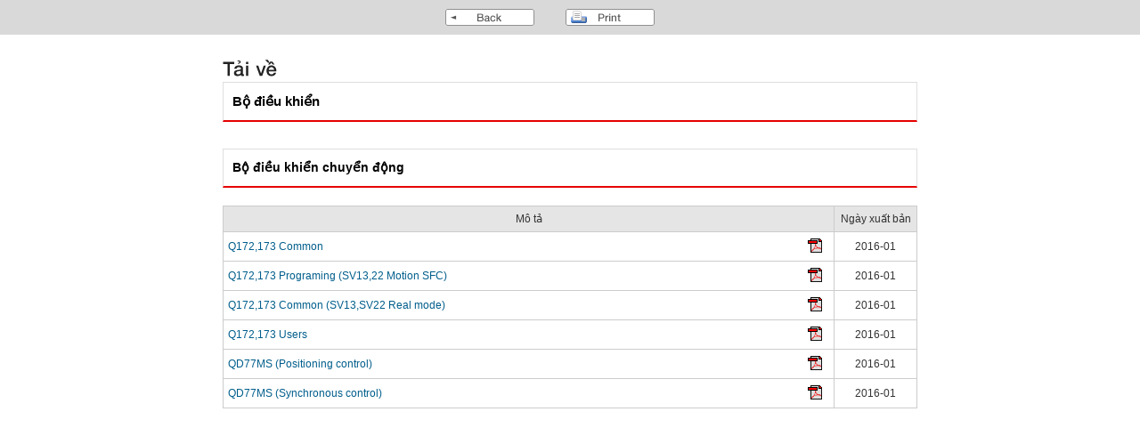

--- FILE ---
content_type: text/html
request_url: https://www.mitsubishielectric.com/fa/vn_vi/download/manual/cnt/ssc_print.html
body_size: 3192
content:
<!DOCTYPE html PUBLIC "-//W3C//DTD XHTML 1.0 Transitional//EN" "http://www.w3.org/TR/xhtml1/DTD/xhtml1-transitional.dtd">
<html xmlns="http://www.w3.org/1999/xhtml" xmlns:og="http://ogp.me/ns#" xmlns:fb="http://www.facebook.com/2008/fbml" xml:lang="en" lang="en">
<head>
<meta http-equiv="content-type" content="text/html; charset=UTF-8" />
<meta http-equiv="content-script-type" content="text/javascript" />
<meta http-equiv="content-style-type" content="text/css" />
<meta name="keywords" content="Bộ điều khiển, Tải về, Mitsubishi Electric, Thiết bị tự động hóa, Việt Nam" />
<meta name="description" content="MITSUBISHI ELECTRIC, Thiết bị tự động hóa, trang web giới thiệu thông tin trong mục thông tin mới nhất, thông tin sản phẩm, vậ liệu kỹ thuật, và danh mục, v.v. trong các truy vấn" />
<meta name="robots" content="noindex">

<title>Bộ điều khiển chuyển động Bộ điều khiển Tải về | MITSUBISHI ELECTRIC FA</title>

<link rel="stylesheet" type="text/css" media="screen,print" href="/fa/css_so/w_header_footer/import_w850.css" />
<link rel="stylesheet" type="text/css" href="/fa/shared_so/css/import.css" media="all" />
<link rel="stylesheet" type="text/css" href="/fa/shared_so/css/products_custom.css" media="all" />
<!-- print common css/js start -->
<link rel="stylesheet" type="text/css" href="/fa/shared_so/css/preview.css" media="all" />
<link rel="stylesheet" type="text/css" href="/fa/shared_so/css/print.css" media="all" />
<!-- print common css/js end -->
<!-- CSS Area START -->
<link rel="stylesheet" type="text/css" href="/fa/vn_vi/download/css/downloads.css" media="all" />
<link rel="stylesheet" type="text/css" href="/fa/vn_vi/download/css/downloads.css" media="all" />
<!-- CSS Area END -->

<script type="text/javascript" src="/fa/shared_so/js/base.js"></script>
<script type="text/javascript" src="/fa/shared_so/lib/jquery.js"></script>
<script type="text/javascript" src="/fa/shared_so/js/jqueryAutoHeight.js"></script>
<script type="text/javascript" src="/fa/shared_so/js/melCommons.js"></script>

<script type="text/javascript" src="https://www.mitsubishielectric.com/common/js/head_include.js"></script>


<!-- JS Area START -->


<!-- JS Area END -->

<script type="text/javascript" src="https://www.mitsubishielectric.com/common/js/head_include.js"></script>

                              <script>!function(a){var e="https://s.go-mpulse.net/boomerang/",t="addEventListener";if(""=="True")a.BOOMR_config=a.BOOMR_config||{},a.BOOMR_config.PageParams=a.BOOMR_config.PageParams||{},a.BOOMR_config.PageParams.pci=!0,e="https://s2.go-mpulse.net/boomerang/";if(window.BOOMR_API_key="HHR58-ZH25C-N52TH-XQBW8-LRTVC",function(){function n(e){a.BOOMR_onload=e&&e.timeStamp||(new Date).getTime()}if(!a.BOOMR||!a.BOOMR.version&&!a.BOOMR.snippetExecuted){a.BOOMR=a.BOOMR||{},a.BOOMR.snippetExecuted=!0;var i,_,o,r=document.createElement("iframe");if(a[t])a[t]("load",n,!1);else if(a.attachEvent)a.attachEvent("onload",n);r.src="javascript:void(0)",r.title="",r.role="presentation",(r.frameElement||r).style.cssText="width:0;height:0;border:0;display:none;",o=document.getElementsByTagName("script")[0],o.parentNode.insertBefore(r,o);try{_=r.contentWindow.document}catch(O){i=document.domain,r.src="javascript:var d=document.open();d.domain='"+i+"';void(0);",_=r.contentWindow.document}_.open()._l=function(){var a=this.createElement("script");if(i)this.domain=i;a.id="boomr-if-as",a.src=e+"HHR58-ZH25C-N52TH-XQBW8-LRTVC",BOOMR_lstart=(new Date).getTime(),this.body.appendChild(a)},_.write("<bo"+'dy onload="document._l();">'),_.close()}}(),"".length>0)if(a&&"performance"in a&&a.performance&&"function"==typeof a.performance.setResourceTimingBufferSize)a.performance.setResourceTimingBufferSize();!function(){if(BOOMR=a.BOOMR||{},BOOMR.plugins=BOOMR.plugins||{},!BOOMR.plugins.AK){var e=""=="true"?1:0,t="",n="clooe4ax2kbfi2ll4duq-f-e3a00d04e-clientnsv4-s.akamaihd.net",i="false"=="true"?2:1,_={"ak.v":"39","ak.cp":"162381","ak.ai":parseInt("338015",10),"ak.ol":"0","ak.cr":13,"ak.ipv":4,"ak.proto":"http/1.1","ak.rid":"3f079df4","ak.r":47358,"ak.a2":e,"ak.m":"a","ak.n":"essl","ak.bpcip":"18.220.226.0","ak.cport":48966,"ak.gh":"23.208.24.240","ak.quicv":"","ak.tlsv":"tls1.3","ak.0rtt":"","ak.0rtt.ed":"","ak.csrc":"-","ak.acc":"bbr","ak.t":"1768677609","ak.ak":"hOBiQwZUYzCg5VSAfCLimQ==mycQnzM+UFI6vPjpbYHqQVqjvtG3YZqWP8C5xjJ0TiKd6wqdjqTp1h2Y5t4gaXDnal9oRBj8XicBpPlWYaOKJMM448BtrvObO3DVo28PuApOY7jB/7/o3Y/9vs/U84Uqp/YEOXVKp2E78wmepTfTf1IZz9YiYQgMoBcN/HKYKutw/Q/7q08f+2HPy3PTNwYjIZhD5+FUk/YR5QAbg/yIW0uAg4UtNuQo2B1bFH2wHm0X3myXsIe795M849GCl/NKcMIr92P3ftbgBmKTsCvuBy7emPwBMtjX1YbysE5gqeK16CPXv/L+Ejpg1sZCDONa8Wm9ywWLNpbXt8pgw86z+Hn+VPYdA2jSwJzqHcbHQ9Ju1AVOAFwvSwtkSHUhES9Ll967Jt6Xr9UdsMGmtSYSC84rk2ZtVyiQKwDc7HaDq/U=","ak.pv":"365","ak.dpoabenc":"","ak.tf":i};if(""!==t)_["ak.ruds"]=t;var o={i:!1,av:function(e){var t="http.initiator";if(e&&(!e[t]||"spa_hard"===e[t]))_["ak.feo"]=void 0!==a.aFeoApplied?1:0,BOOMR.addVar(_)},rv:function(){var a=["ak.bpcip","ak.cport","ak.cr","ak.csrc","ak.gh","ak.ipv","ak.m","ak.n","ak.ol","ak.proto","ak.quicv","ak.tlsv","ak.0rtt","ak.0rtt.ed","ak.r","ak.acc","ak.t","ak.tf"];BOOMR.removeVar(a)}};BOOMR.plugins.AK={akVars:_,akDNSPreFetchDomain:n,init:function(){if(!o.i){var a=BOOMR.subscribe;a("before_beacon",o.av,null,null),a("onbeacon",o.rv,null,null),o.i=!0}return this},is_complete:function(){return!0}}}}()}(window);</script></head>

<body bgcolor="#FFFFFF">
<div id="printHeader">
<ul class="clearfix">
<li><a href="javascript:history.back();" class="back">Back</a></li>
<li><a href="javascript:print();" class="print">Print</a></li>
</ul>
</div>

<div id="container">

<!-- content -->
<div id="melfa_contents_2col_a">

<!-- Main Contents Area START -->
<div id="melfa_main_area">

<div id="stitle">
<p><img src="/fa/vn_vi/shared/img/header/h1_download.gif" alt="Táº£i vá»" height="28" /></p>
<!--/stitle--></div>


<h1>Bộ điều khiển</h1>

<!-- Main Contents Text Area START -->
<div class="line">

<!-- Main Contents Text Area START -->
<div class="line">

<div class="line">

<h2 id="con02"><span>Bộ điều khiển chuyển động</span></h2>

<table class="down">
<tr>
<th>Mô tả</th>
<th>Ngày xuất bản</th>
</tr>
<tr>
<td nowrap="nowrap"><a href="/fa/vn_vi/download/manual/pdf/cnt/ssc001.pdf" target="_blank" class="pdf">Q172,173 Common</a></td>
<td nowrap="nowrap" class="date">2016-01</td>
</tr>
<tr>
<td nowrap="nowrap"><a href="/fa/vn_vi/download/manual/pdf/cnt/ssc002.pdf" target="_blank" class="pdf">Q172,173 Programing (SV13,22 Motion SFC)</a></td>
<td nowrap="nowrap" class="date">2016-01</td>
</tr>
<tr>
<td nowrap="nowrap"><a href="/fa/vn_vi/download/manual/pdf/cnt/ssc003.pdf" target="_blank" class="pdf">Q172,173 Common (SV13,SV22 Real mode)</a></td>
<td nowrap="nowrap" class="date">2016-01</td>
</tr>
<tr>
<td nowrap="nowrap"><a href="/fa/vn_vi/download/manual/pdf/cnt/ssc004.pdf" target="_blank" class="pdf">Q172,173 Users</a></td>
<td nowrap="nowrap" class="date">2016-01</td>
</tr>
<tr>
<td nowrap="nowrap"><a href="/fa/vn_vi/download/manual/pdf/cnt/ssc005.pdf" target="_blank" class="pdf">QD77MS (Positioning control)</a></td>
<td nowrap="nowrap" class="date">2016-01</td>
</tr>
<tr>
<td nowrap="nowrap"><a href="/fa/vn_vi/download/manual/pdf/cnt/ssc006.pdf" target="_blank" class="pdf">QD77MS (Synchronous control)</a></td>
<td nowrap="nowrap" class="date">2016-01</td>
</tr>
</table>
<!--/line--></div>
<!--/line--></div>

<!-- Main Contents Text Area END -->
<!--/line--></div>

<!-- Main Contents Text Area END -->

<!--/melfa_main_area--></div>
<!-- Main Contents Area END -->

<!--/melfa_contents_2col_a--></div>
<!-- /content -->


</div>

</body>
</html>


--- FILE ---
content_type: text/css
request_url: https://www.mitsubishielectric.com/fa/css_so/w_header_footer/import_w850.css
body_size: 347
content:
@import "common.css";
@import "header.css";
@import "footer.css";
@import "w850.css";

--- FILE ---
content_type: text/css
request_url: https://www.mitsubishielectric.com/fa/shared_so/css/import.css
body_size: 426
content:
@charset "utf-8";/* escape */



/*
	--------------------------------
	Created: 2007.11.09
	Last Modified: 2011.06.23
	--------------------------------
*/

@import "header_footer.css";
@import "module.css";

--- FILE ---
content_type: text/css
request_url: https://www.mitsubishielectric.com/fa/shared_so/css/products_custom.css
body_size: 1298
content:
@charset "utf-8";/* escape */

*{ margin:0; padding:0;}

/*
	--------------------------------
	Created: 2012.10.04
	Last Modified: 2012.10.04
	--------------------------------
	- Table of Contents -
	
	breadcrumbs
	pankuzu
	socialMedia
	register
	login
	titleArea
	
	--------------------------------
*/

#module_breadcrumbs:after,
.clearfix:after {
    content:".";
    display:block;
    height:0;
    clear:both;
    visibility:hidden;
	font-size: 0;/*for FF footer*/
}

#module_breadcrumbs,
.clearfix {
    display:inline-table;
    min-height:1%;  /* for IE 7*/
}

* html #module_breadcrumbs,
* html .clearfix {
	height: 1%;
}

#module_breadcrumbs,
.clearfix {
	display: block;
}


#search_pankuzu{ width:660px; float:left;}
#module_resister{ width:117px; float:left;}
#module_login{ width:93px; float:left;}

#module_socialMedia.socialMedia01{width:980px;}
#module_socialMedia.socialMedia01 ul{ margin:0 0 0 884px}

#module_socialMedia.socialMedia02{width:770px;}
#module_socialMedia.socialMedia02 ul{ margin:0 0 0 666px; width:104px;}

#module_socialMedia.socialMedia03{width:887px;}
#module_socialMedia.socialMedia03 ul{ margin:0 0 0 783px; width:104px;}

/* Register,Login Button Off */
#module_socialMedia.socialMedia04 ul.socialBtn {padding-top:0px; width:98px; float:none;}
#module_socialMedia.socialMedia04{width:314px; float:none;}
#module_socialMedia.socialMedia04 ul{margin:0 0 0 879px; width:98px; display:block; float:none;}

#module_socialMedia.socialMedia05{width:980px;}
#module_socialMedia.socialMedia05 ul{margin:0 0 0 908px;  width:98px;}

#search_pankuzu.login{ width:783px; float:left; }
#module_resister.login{ width:141px; margin:5px 7px 0 0; float:left;}

#search_pankuzu ul li{ white-space:nowrap; color:#d50000}
#search_pankuzu ul{ margin:0 0 0 11px}
#module_socialMedia ul li,
#module_resister ul li,
#module_login ul li{ display:inline; background:none; margin:0; padding:0;}

#module_titleArea{ clear:both}
#module_titleArea #stitle{ width:615px; float:left; margin:4px 0 0 0;}
#module_titleArea #printNavi { width:131px; }
#module_titleArea #printNavi img{ width:130px; height:22px;}


#shareThisPage{
	width:191px;
	margin:0 0 0 787px;
	font-size:12px;}

#shareThisPage p{
	background:url(/fa/shared_so/img/module/bg_share_top01.png) no-repeat;
	_background:url(/fa/shared_so/img/module/bg_share_top01.gif) no-repeat;
	padding:18px 0 5px 10px;
	font-weight:bold;
	font-size:11px;
	}

#shareThisPage div.wrapper{
	background:url(/fa/shared_so/img/module/bg_share_bottom01.png) bottom no-repeat;
	padding:3px 0 10px 0}

#shareThisPage div.inner{width:171px; margin:0 auto; height:250px; }
#shareThisPage div.inner table{ border-collapse:collapse; border:none}
#shareThisPage div.inner table td{ padding:5px 2px; border:none}



--- FILE ---
content_type: text/css
request_url: https://www.mitsubishielectric.com/fa/shared_so/css/preview.css
body_size: 1705
content:
@charset "utf-8";
/*
 * 印刷プレビュー用CSS
 * プレビュー時、印刷時に両方に適用されます
 */

/* reset style
--------------------------*/
a:link{
	color:#005E8C;
	text-decoration:none;
}
a:visited{
	color:#005E8C;
	text-decoration:none;
}
a:hover{
	color:#005E8C;
	text-decoration:none;
}
a:active{
	color:#005E8C;
	text-decoration:none;
}

/* display none
--------------------------*/
.pagetop{
	display:none;
}

/* backgound image none
--------------------------*/
body,
.section .header,
.dataSheet .summary,
a.arw,
ul.arw li a,
.lineup .link,
.listDate .date,
.category,
.category .name,
.category .name a,
dl.listLink dd a,
.section .subhead,
.dashed05em,
.listStyle th,
.listSquare li,
.bgcGray,
.factoryIndex04-item .third,
.listNetwork dd,
.blueArea,
.borderRadiusGray,
.borderRadiusGray .outer,
.borderRadiusGray .inner,
.formStyle th,
.formStyle td,
.buttonAreaGray{
	background:#fff none;
}

/* layout element
--------------------------*/
#container{
	/*text-align:center;
	font-size:12px;*/
}
#content{
	float:none;
	width:580px;
	margin:0 auto;
	text-align:left;
}

/* print navigation
--------------------------*/
#printHeader{
	margin-bottom:25px;
	padding:10px 0;
	background-color:#d9d9d9;
	text-align:center;
}
#printHeader ul{
	width:300px;
	margin:0 auto;
}
#printHeader li{
	float:left;
	margin:0 10px;
}
#printHeader li a{
	display:block;
	text-indent:-9999px;
	outline:none;
}
#printHeader .back{
	width:115px;
	height:19px;
	background:url(/fa/shared_so/img/printview/btn_p_back.gif) no-repeat;
}
#printHeader .print{
	width:100px;
	height:19px;
	background:url(/fa/shared_so/img/printview/btn_p_print.gif) no-repeat;
}

/* page title
--------------------------*/
#title{
	border:1px solid #dedede;
}
#title img{
	display:none;
}
#title span{
	display:block;
	padding:25px 20px 20px;
	border-bottom:3px solid #2949cc;
	font-size:135%;
	font-weight:bold;
}

/* section
--------------------------*/
.section .header{
	padding-top:1em;
	padding-bottom:.67em;
	border-top:2px solid #2e4399;
	border-right:1px solid #e9e7e7;
	border-left:1px solid #e9e7e7;
}
.section .subhead{
	border-bottom:1px solid #ebebeb;	
}

/* list
--------------------------*/
.listDate .date,
dl.listLink dd a,
.listSquare li{
	padding-left:0;
}
.listSquare li{
	list-style-type:square;
	margin-left:1.5em;
}
div.listHorizon .listSquare li{
	list-style-type:none;
	margin-left:0;
}
div.listHorizon .listSquare .val{
	display:list-item;
	list-style-type:square;
	margin-left:1.5em;
}

/* category list
--------------------------*/
.category{
	border-top:2px solid #2e4399;
}
.category .name{
	margin-bottom:6px;
	padding-bottom:6px;
	border-bottom:1px solid #e5e5e5;
}
.category .name a{
	padding:1.33em 0 0;
}

/* lineup
--------------------------*/
.dataSheet .summary{
	margin-bottom:12px;
	padding-bottom:8px;
	border-bottom:1px solid #e5e5e5;
}
.lineup .link{
	padding-bottom:5px;
	border-bottom:1px dotted #CCC;	
}
a.arw,
ul.arw li a{
	padding-left:0;
}

/* border
--------------------------*/
.dashed05em{
	border-bottom:1px dotted #cecece;	
}
.borderRadiusGray .inner{
	padding:1em 10px;
	border:1px solid #E5E5E5;
}

/* table style
--------------------------*/
.formStyle{
	border-top:1px solid #CECECE;
	border-right:1px solid #CECECE;
}
.formStyle th,
.formStyle td{
	border-bottom:1px solid #CECECE;
	border-left:1px solid #CECECE;
}

/* em area
--------------------------*/
.blueArea{
	border:1px solid #CECECE;	
}

/* button area
--------------------------*/
.buttonAreaGray{
	border:1px solid #CECECE;
}

/* パワーデバイス製作所
--------------------------*/
.factoryIndex04-item .third{
	border-bottom:1px dotted #cecece;	
}

/* 営業拠点
--------------------------*/
.listNetwork dd{
	border-top:1px dotted #cecece;	
}
.listNetwork dl.sline dd,
.listNetwork .add dd{
	border-top:none;	
}

--- FILE ---
content_type: text/css
request_url: https://www.mitsubishielectric.com/fa/shared_so/css/print.css
body_size: 1169
content:
@charset "utf-8";
/* CSS Document */

#stitle p{ margin:0}

/*#melfa_contents_1col,*/
#melfa_contents_2col_a,
#melfa_contents_2col_b/*,
#melfa_contents_3col*/{ 
	width:780px;
	margin:0 auto;
	}


#melfa_contents_3col{ 
	width:580px;
	margin:0 auto;
	}

#melfa_main_area{ float:none}

#melfa_contents_3col #melfa_main_area h1,
#melfa_contents_2col_b #melfa_main_area h1,
#melfa_contents_2col_a #melfa_main_area h1{
	background:none;
	color:#000;
	border:1px solid #dedede;
	/*border-bottom:2px solid #2949cc;*/
	border-bottom:2px solid #E60000;
	padding:10px;}

#melfa_contents_1col h1#keyimg,
#melfa_contents_2col_b h1#keyimg,
#melfa_contents_2col_a h1#keyimg,
#melfa_contents_3col h1#keyimg{
	background:none;
	padding:0;
	margin:0;
	border:none}

#melfa_contents_3col #melfa_main_area .size1of3 h2,
#melfa_contents_3col #melfa_main_area .size1of2 h2,
#melfa_contents_2col_a #melfa_main_area h2,
#melfa_contents_2col_a #melfa_main_area .size1of3 h2,
#melfa_contents_2col_a #melfa_main_area .size1of2 h2,
#melfa_contents_3col #melfa_main_area h2{
	font-size:90%;
	background:none;
	color:#000;
	border:1px solid #dedede;
	/*border-bottom:2px solid #2949cc;*/
	border-bottom:2px solid #E60000;
	padding:10px;}

#melfa_contents_3col #melfa_main_area .size1of3 h2 span,
#melfa_contents_3col #melfa_main_area .size1of2 h2 span,
#melfa_contents_2col_a #melfa_main_area h2 span,
#melfa_contents_2col_a #melfa_main_area .size1of3 h2 span,
#melfa_contents_2col_a #melfa_main_area .size1of2 h2 span,
#melfa_contents_3col #melfa_main_area h2 span{
	background:none;
	padding:0;
	
}


#melfa_contents_2col_b #melfa_main_area .line .contentLine .contentBox,
#melfa_contents_2col_a #melfa_main_area .line .contentLine .contentBox{
	border-top:1px solid #dedede;
	background:none;
	width:189px;
	float: left;
	}

#melfa_contents_2col_b #melfa_main_area .line .contentLine .contentBox .heightFixUnitA,
#melfa_contents_2col_a #melfa_main_area .line .contentLine .contentBox .heightFixUnitA{
	border-left:1px solid #dedede;
	padding:2px 0 0 3px;
	}

#melfa_contents_2col_b #melfa_main_area .line .contentLine .contentBox .heightFixUnitA a,
#melfa_contents_2col_a #melfa_main_area .line .contentLine .contentBox .heightFixUnitA a{
	background:none;
	/*border-top:3px solid #2949cc;*/
	border-top:3px solid #E60000;
	/*border-bottom:1px dotted #2949cc;*/
	border-bottom:1px dotted #E60000;
	padding:5px 0px;
	margin:0;
	}

#melfa_contents_2col_b #melfa_main_area .line .contentLine .contentBox p,
#melfa_contents_2col_b #melfa_main_area .line .contentLine .contentBox ul,
#melfa_contents_2col_a #melfa_main_area .line .contentLine .contentBox p,
#melfa_contents_2col_a #melfa_main_area .line .contentLine .contentBox ul{ margin-left:0px; }

#melfa_main_area .line .contentLine .contentBox p{ margin:0 0 0 0;}

.heightFixUnitB{ margin:0; padding:0}

#melfa_contents_2col_b #melfa_main_area .line .contentLine .contentBox .heightFixUnitB img{
	background:none;
	border-left:1px solid #dedede;
	padding:4px 0 0 3px;}

#melfa_main_area ul.borderLinkList,
#melfa_main_area .line .contentLine .contentBox ul{
	background:none;
	/*border-top:1px dotted #2949cc;*/
	border-top:1px dotted #E60000;
	}

#melfa_main_area .line .contentLine .contentBox ul.noborder{ border:none; background:none; padding:0}


#melfa_main_area ul.borderLinkList li,
#melfa_main_area .line .contentLine .contentBox ul li{ 
	background:none;
	padding:0 0 0 0;
	}

#melfa_main_area ul.linkList02 li,
#melfa_main_area ul.linkList li{ 
	background:none;
	padding:0 0 0 0;
	}


#melfa_contents_2col_a #melfa_main_area .size1of4 .heightFixUnitA,
#melfa_contents_3col #melfa_main_area .size1of3 .heightFixUnitA,
#melfa_contents_3col #melfa_main_area .line .contentLine .contentBox .heightFixUnitA{
	background: none;
	border:1px solid #dedede;
	/*border-left:2px solid #2949cc;*/
	border-left:2px solid #E60000;
	width:auto
	}

#melfa_contents_2col_a  #melfa_main_area .size1of4 .heightFixUnitA a,
#melfa_contents_3col #melfa_main_area .size1of3 .heightFixUnitA a,
#melfa_contents_3col #melfa_main_area .line .contentLine .contentBox .heightFixUnitA a{
	background:none;
	
	display:block;
	padding:10px 10px 9px 22px;
	color:#000;}

#melfa_contents_3col #melfa_main_area .line .contentLine .contentBox .heightFixUnitB{ margin:2px 0 0 0}

#melfa_contents_2col_a #melfa_main_area .line .contentLine .contentBox,
#melfa_contents_3col #melfa_main_area .line .contentLine .contentBox{
	background: none;
	}

--- FILE ---
content_type: text/css
request_url: https://www.mitsubishielectric.com/fa/vn_vi/download/css/downloads.css
body_size: 760
content:
div#melfa_contents_2col_a table.down {
	border:1px solid #CCCCCC;
	border-collapse: collapse;
	margin:20px 0;
	font-size:75%;
	width:100%;
}

div#melfa_contents_2col_a table.down th, div#melfa_contents_2col_a table.down td {
	border:1px solid #CCCCCC;
	padding:5px;
}

div#melfa_contents_2col_a table.down th {
	background-color:#e5e5e5;
}

div#melfa_contents_2col_a table.down th.top {
	font-weight:bold;
	background-color:#DDDDDD;
}

.pdf {
	padding:2px 0 2px 0px;
	background:url("../../../shared_so/img/module/icon_pdf.gif") no-repeat right 1px;
	display:inline-block;
	width:99%;
}

div#melfa_contents_2col_a table.down th, div#melfa_contents_2col_a table.down td.title {
	width: 88%;
}

div#melfa_contents_2col_a table.down th, div#melfa_contents_2col_a table.down td.date {
	padding:5px;
	text-align: center;
}

#melfa_main_area .stip {
    border: 1px solid #c9d0e2;
    background: #eceef5;
    margin: 30px 0 0 0;
    border-radius: 3px;
    -webkit-border-radius: 3px;
    -moz-border-radius: 3px;
}

#melfa_main_area .stip a {
    display: block;
    padding: 10px 10px 10px 20px;
    background: url(/fa/vn_vi/shared_so/img/module/bullet_link.gif) no-repeat 10px 1.3em;
}

--- FILE ---
content_type: text/css
request_url: https://www.mitsubishielectric.com/fa/css_so/w_header_footer/common.css
body_size: 511
content:
/* reset default value
-------------------------------*/
body{  
	margin:0; 
	padding:0; 
}

/* clearfix
-------------------------------*/
.clearfix:after{
	content:"";
	display:block;
	height:.01em;
	clear:both;
	visibility:hidden;
}
.clearfix{
	display:inline-block;
}
/* Hides from IE-mac \*/
* html .clearfix{ height:1%;}
.clearfix{display:block;}
/* End hide from IE-mac*/


--- FILE ---
content_type: text/css
request_url: https://www.mitsubishielectric.com/fa/css_so/w_header_footer/header.css
body_size: 898
content:

/* header
-----------------------------*/
#header-wrap{
	padding-bottom:1px;
	background:url(../../images_so/w_header_footer/bg_header.gif) repeat-x left top;
	font:13px arial,helvetica,sans-serif;
	*font-size:small;
	*font:x-small;
	color:#333;
	text-align:center;
}
#header-wrap .txt10{
	font-family:arial,helvetica,sans-serif;
	font-size:.77em;
	line-height:1.22;
}
#header-wrap img{
	border:none;
	vertical-align:bottom;
}
#header{
	position:relative;
	width:760px;
	margin:0 auto;
	text-align:left;
	z-index:100;
}
#logo{
	vertical-align:top;
	margin:13px 13px 8px 12px;
}
#header #siteid{
	vertical-align:top;
	margin-top:20px;
}

/* global menu
-----------------------------*/
#gmenu, #gmenu li{  
	margin:0; 
	padding:0; 
}
#gmenu{
	width:100%;
	list-style-type:none;
}
#gmenu li{
	float:left;
}
#gmenu img{
	vertical-align:bottom;
	border:none;
}
#gmenu #w-sitemap{
	float:right;
}

/* search form
-----------------------------*/
#header-wrap form{
	margin:0;
	padding:0;
}
#search-box{
	position:absolute;
	right:45px;
	top:20px;
	width:138px;
	padding:2px 0 1px;
	border:1px solid #b3b3b3;
	color:#666;
}
@media tty {
i{content:"\";/*" "*/}} #search-box{width:140px;} /*";}
}/* */

#w-go{
	position:absolute;
	right:0px;
	top:20px;
}


--- FILE ---
content_type: text/css
request_url: https://www.mitsubishielectric.com/fa/css_so/w_header_footer/footer.css
body_size: 824
content:

/* footer
-----------------------------*/
#footer-wrap{
	border-top:1px solid #bcbcbc;
	font:13px arial,helvetica,sans-serif;
	*font-size:small;
	*font:x-small;
	color:#333;
	text-align:center;
	background-color:#fff;
}
#footer-wrap .txt12{
	font-family:arial,helvetica,sans-serif;
	font-size:.92em;
	line-height:1.22;
	letter-spacing:normal;
}
#footer-links,#footer-links li,#footer-wrap p{
	margin:0; 
	padding:0; 
}
#footer{
	width:760px;
	margin:0 auto;
	padding:6px 0 6px;
	text-align:left;
}
#footer a{
	color:#3f445d;
	text-decoration:none;
}
#footer a:hover{
	text-decoration:underline;
}
#footer a:active{
	text-decoration:none;
}
#footer #footer-breadcrumb{
	float:left;
	width:70%;
	padding-bottom:3px;
	padding-left:12px;
}
* html #footer #footer-breadcrumb{
	padding-bottom:2px;
}
*:first-child+html #footer #footer-breadcrumb{
	padding-bottom:2px;
}
#footer-breadcrumb span{
	color:#d50000;
}
#footer-links{
	float:right;
	padding-right:12px;
	list-style-type:none;
}
#footer-links li{
	float:left;
	padding:0 7px;
	border-right:1px solid #838383;
}
li#footer-links-r{
	border:none;
	padding-right:0;
}
#footer-copyright{
	margin-left:12px;
	vertical-align:bottom;
	padding:5px 0 10px;
}

--- FILE ---
content_type: text/css
request_url: https://www.mitsubishielectric.com/fa/css_so/w_header_footer/w850.css
body_size: 336
content:
#header, #footer{
	width:850px;
}

--- FILE ---
content_type: text/css
request_url: https://www.mitsubishielectric.com/fa/shared_so/css/header_footer.css
body_size: 2467
content:
@charset "utf-8";/* escape*/
/* CSS Document */

div#content_footer .inner:after,
.clearfix:after {
    content:".";
    display:block;
    height:0;
    clear:both;
    visibility:hidden;
	font-size: 0;/*for FF footer*/
}

div#content_footer .inner,
.clearfix {
    display:inline-table;
    min-height:1%;  /* for IE 7*/
}
/* Hides from IE-mac \*/

* html div#content_footer .inner,
* html .clearfix {
	height: 1%;
}

div#content_footer .inner,
.clearfix {
	display: block;
}
/* End hide from IE-mac */

div#global_nav ul li.mypage{
	padding:0 1px 0 0;
	background:none;
	float:right;
}
	
div#global_footer.w980_center .direct_nav { width:480px; }
div#global_footer .function_nav { width:400px; float:left;}

div#content_footer{
	width:980px;
	margin:0 auto;
	padding:0 0 20px 0;
	background:url(/fa/shared_so/img/footer/bg_footer01.gif) repeat-x;
	font-size:75%;
	word-wrap:break-word;
}
	
div#content_footer .inner{ /*width:960px;*/ margin:0 auto; clear:both; padding:13px 0 0 0;}

div#content_footer .inner h2{
	font-size:100%;
	font-weight: bold;
	color:#333333;
	width:458px;
	background:url(/fa/shared_so/img/footer/bg_footer02.gif) no-repeat left center;
	float:left;
	margin:0 0 0 10px;
	padding:0 0 0 15px;
	_display:inline;
}

div#content_footer .inner a{ color:#333}

div#content_footer .inner h2 a{ margin:0 20px 0 0;}

div#content_footer .inner ul{ width:480px; float:right; text-align:right; margin:0 10px 0 0; _display:inline;}

div#content_footer .inner ul li{
	background:url(/fa/shared_so/img/footer/bg_footer06.gif) no-repeat right center;
	padding:0 10px 0 0;
	margin:0 0 0 8px;
	display:inline;
}

div#content_footer .inner ul li:last-child{ background:none; padding:0}

div#content_footer .inner ul li{
background:expression((this.__isLastChild = (this.parentNode.children.item(this.parentNode.children.length-1) == this))?'none':'url(/fa/shared_so/img/footer/bg_footer06.gif) no-repeat right center;');

padding:expression((this.__isLastChild = (this.parentNode.children.item(this.parentNode.children.length-1) == this))?'0':'0 10px 0 0');

}

div#content_footer .inner dl{
	width:176px;
	background:url(/fa/shared_so/img/footer/bg_footer01.gif) repeat-x;
	float:left;
	margin:0 10px 0 10px;
	padding:10px 0 0 0;
	_display:inline;
}

div#content_footer .inner dl dt{
	background:url(/fa/shared_so/img/footer/bg_footer04.gif) no-repeat left 0.5em;
	padding:0 0 0 10px;
	margin:0 0 10px 0;
	font-weight:bold;
	line-height:1.4;
}
	
div#content_footer .inner dl dd{
	background:url(/fa/shared_so/img/footer/bg_footer04.gif) no-repeat 0 5px;
	padding:0 0 0 10px;
}

.footerList01{
	clear:both;
	background:url(/fa/shared_so/img/footer/bg_footer01.gif) repeat-x;
	width:960px;
	padding:10px 0 0 0;
	margin:10px 0 0 10px;
}
	
.footerList01 dt{
	background:url(/fa/shared_so/img/footer/bg_footer04.gif) no-repeat left center;
	padding:0 0 0 10px;
	margin:0 20px 0 0;
	display:inline;
}

.footerList01 dd{
	background:url(/fa/shared_so/img/footer/bg_footer05.gif) no-repeat left center;
	padding:0 0 0 10px;
	margin:0 20px 0 0;
	display:inline;
}

.footerList02{
	clear:both;
	background:url(/fa/shared_so/img/footer/bg_footer01.gif) repeat-x;
	width:960px;
	padding:10px 0 15px 0;
	margin:15px 0 0 10px;
}
	
.footerList02 li{
	background:url(/fa/shared_so/img/footer/bg_footer02.gif) no-repeat left center;
	padding:0 0 0 15px;
	margin:0 20px 0 0;
	display:inline;
}

/*global*/

img { border:none; }

#logo{
	vertical-align:top;
	margin:13px 13px 8px 12px;
	float:left;
	width:111px;
}


#header #siteid{
	vertical-align:top;
	margin-top:20px;
	float:left;
	width:291px;
}

#header{
	/*position: static;*/
	position:relative;
	width:980px;
	margin:0 auto;
	text-align:left;
	z-index:100;
}
#languageSelector{
	float:left;
	margin:36px 0 0 20px;
	font-size:10px;}
	
#languageSelector li{
	display:inline;
	background:url(/fa/shared_so/img/footer/bg_footer06.gif) no-repeat right center;
	padding:0 5px;
	color:#d50000;}

#languageSelector li.lastItem{ background:none}

#headerRightBox01{
	
	float:right;
	width:300px;
	margin:10px 0 0 20px;
	text-align:right;
	line-height:1;
	overflow: hidden;}

#headerRightBox01 #headerLanguage{ float: right; height: 20px; margin-bottom: 5px; overflow: hidden; }
#headerRightBox01 #headerLanguage a { float: left; display: inline; }
#headerRightBox01 #headerLanguage a img{ display: block; margin:4px 10px 0 0; vertical-align:top;}
#headerRightBox01 #headerLanguage #worldwide_menu{ padding-left: 12px; padding-bottom: 4px; border-left: 1px solid #bbbbbb; }
#headerRightBox01 #headerLanguage #worldwide_menu img{ margin-right: 0; }
#headerRightBox01 form{ width:214px; display:inline;}

#search-box{
	position:static;
	width:138px;
	padding:2px 0 1px;
	border:1px solid #b3b3b3;
	color:#666;
}


#w-go{
	position:static;
	vertical-align:top;
	margin:0 0 0 0px;
}

#w-help{
	vertical-align:top;
	margin:0 0 0 0px;
}


#global_nav{
	clear:both;
}

#global_nav, #gmenu li{  
	margin:0; 
	padding:0; 
}
#global_nav{
	width:100%;
	list-style-type:none;
}
#global_nav li{
	float:left;
}
#global_nav img{
	vertical-align:bottom;
	border:none;
}
#global_nav #w-sitemap{
	float:right;
}
#global_nav #w-sitemap img{
	margin-left:15px;
}

#module_breadcrumbs { width: 850px; margin: 0 auto; padding-top: 10px;}
#module_breadcrumbs.w760_center { width: 760px;}
#module_breadcrumbs.w980_center { width: 980px;}

#module_breadcrumbs ul { font-size: 75%; line-height: 1.25;}
#module_breadcrumbs ul li { padding: 0 0 1px 15px; background: url(/fa/shared_so/img/module/arw.gif) no-repeat 4px 0.3em; float: left;}
#module_breadcrumbs ul li.first { padding: 0; background-image: none;}

#module_titleArea { position: relative; width: 850px; min-height: 38px; height: auto !important; height: 38px; margin: 0 auto;}
#module_titleArea.w760_center { width: 760px;}
#module_titleArea.w980_center { width: 980px;}

/* zoomFontSize */
#module_zoomFontSize { position: absolute; top: 4px; right: 65px; width: 229px; height: 28px;}
#module_zoomFontSize .label { float: left; width: 75px; margin-top: 2px;}
#module_zoomFontSize li { float: left; margin-right:5px;}
#module_zoomFontSize a { display: block; outline: 0; text-indent: -9999px;}
#module_zoomFontSize #zoomSmall { width: 22px; height: 22px; background: url(/fa/shared_so/img/header/zoom_btn_s.gif) no-repeat;}
#module_zoomFontSize #zoomReset { width: 22px; height: 22px; background: url(/fa/shared_so/img/header/zoom_btn_m.gif) no-repeat;}
#module_zoomFontSize #zoomLarge { width: 22px; height: 22px; background: url(/fa/shared_so/img/header/zoom_btn_l.gif) no-repeat;}
#module_zoomFontSize a#zoomReset:hover { background: url(/fa/shared_so/img/header/zoom_btn_m_ov.gif);}
#module_zoomFontSize a#zoomLarge:hover { background: url(/fa/shared_so/img/header/zoom_btn_l_ov.gif);}
#module_zoomFontSize a#zoomSmall:hover { background: url(/fa/shared_so/img/header/zoom_btn_s_ov.gif);}
/* small */
#module_zoomFontSize.fontSmall #zoomSmall { background: url(/fa/shared_so/img/header/zoom_btn_s_ov.gif);}
/* default */
#module_zoomFontSize.fontDefault #zoomReset { background: url(/fa/shared_so/img/header/zoom_btn_m_ov.gif);}
#module_zoomFontSize.fontSmall #zoomReset, 
#module_zoomFontSize.fontLarge #zoomReset { background: url(/fa/shared_so/img/header/zoom_btn_m.gif);}
/* large */
#module_zoomFontSize.fontLarge #zoomLarge { background: url(/fa/shared_so/img/header/zoom_btn_l_ov.gif);}


.w760_center { width: 760px !important;}
.w980_center { width: 980px !important;}
#global_header,
#global_nav,
#global_footer { width: 100% !important;}


#footer{
	width:980px;
	margin:0 auto;
	padding:6px 0 6px;
	text-align:left;
}

--- FILE ---
content_type: text/css
request_url: https://www.mitsubishielectric.com/fa/shared_so/css/module.css
body_size: 27396
content:
@charset "utf-8";/* escape */

*{ margin:0; padding:0;}

/*
	--------------------------------
	Created: 2011.06.23
	Last Modified: 2011.07.22
	--------------------------------
	- Table of Contents -

	bread nav
	title
	page width
	contents

	--------------------------------
*/

body{
	color:#333;
	font-family: Arial, Helvetica, sans-serif; }

ol, ul { list-style:none; }

a{color:#333; text-decoration:none}
a:visited{color:#787c8d;}
a:hover{ color:#d50000; text-decoration:underline}
a:active{ color:#d50000}

#melfa_main_area{ line-height:1.55}
#melfa_main_area div#search_sol_discription{ display:none;}


#melfa_main_area .internalLink ul:after,
#melfa_main_area .line .contentLine:after,
#melfa_contents_2col_b #melfa_main_area .relationalBlock .inner div ul:after,
#melfa_contents_2col_a #melfa_main_area .relationalBlock .inner div ul:after,
#melfa_main_area .caseStudyBlock01:after,
.relationalBlock:after,
.line:after,
#module_breadcrumbs:after,
.clearfix:after {
    content:".";
    display:block;
    height:0;
    clear:both;
    visibility:hidden;
	font-size: 0;/*for FF footer*/
}

#melfa_main_area .internalLink ul,
#melfa_main_area .line .contentLine,
#melfa_contents_2col_b #melfa_main_area .relationalBlock .inner div ul,
#melfa_contents_2col_a #melfa_main_area .relationalBlock .inner div ul,
#melfa_main_area .caseStudyBlock01,
.relationalBlock,
.line,
#module_breadcrumbs,
.clearfix {
    display:inline-table;
    min-height:1%;  /* for IE 7*/
}
/* Hides from IE-mac \*/
* html #melfa_main_area .internalLink ul,
* html #melfa_main_area .line .contentLine,
* html #melfa_contents_2col_b #melfa_main_area .relationalBlock .inner div ul,
* html #melfa_contents_2col_a #melfa_main_area .relationalBlock .inner div ul,
* html #melfa_main_area .caseStudyBlock01,
* html .relationalBlock,
* html .line,
* html #module_breadcrumbs,
* html .clearfix {
	height: 1%;
}

#melfa_main_area .internalLink ul,
#melfa_main_area .line .contentLine,
#melfa_contents_2col_b #melfa_main_area .relationalBlock .inner div ul,
#melfa_contents_2col_a #melfa_main_area .relationalBlock .inner div ul,
#melfa_main_area .caseStudyBlock01,
.relationalBlock,
.line,
#module_breadcrumbs,
.clearfix {
	display: block;
}
/* End hide from IE-mac */


#search_pankuzu{ width:660px; float:left;}
/* #module_socialMedia{ width:104px; margin:3px 0 0 0; float:left;} */
#module_resister{ width:117px; float:left;}
#module_login{ width:93px; float:left;}

#module_socialMedia.socialMedia01{width:980px;}
#module_socialMedia.socialMedia01 ul{ margin:0 0 0 884px}

#module_socialMedia.socialMedia02{width:770px;}
#module_socialMedia.socialMedia02 ul{ margin:0 0 0 666px;  width:104px;}

#module_socialMedia.socialMedia03{width:887px;}
#module_socialMedia.socialMedia03 ul{ margin:0 0 0 783px;  width:104px;}

/* Register,Login Button On */
#module_socialMedia.socialMedia04{width:320px; float:right;}
* html #module_socialMedia.socialMedia04 { float:right; }
#module_socialMedia.socialMedia04 ul{margin:0 0 0 5px; width:210px; display:inline-block; float:left;}
* html #module_socialMedia.socialMedia04 ul{ float:right; }
#module_socialMedia.socialMedia04 ul.socialBtn {padding-top:3px; width:100px; float:left;}

#module_socialMedia.socialMedia05{width:980px;}
#module_socialMedia.socialMedia05 ul{margin:0 0 0 908px;  width:98px;}

#search_pankuzu.login{ width:783px; float:left; }
/* #module_socialMedia.login{ width:104px; float:left;} */
#search_pankuzu ul li{ white-space:nowrap; color:#d50000}
#search_pankuzu ul{ margin:0 0 0 11px}
#module_socialMedia ul li,
#module_resister ul li,
#module_login ul li{ display:inline; background:none; margin:0; padding:0;}

#module_titleArea{ clear:both}
#module_titleArea #stitle{ width:615px; float:left; margin:4px 0 0 0;}

#module_titleArea #printNavi { width:131px; float:right; margin:4px 0 0 0;}
/* #module_titleArea #printNavi img{ width:130px; height:22px;} */

#melfa_contents_1col,
#melfa_contents_2col_a,
#melfa_contents_2col_b,
#melfa_contents_3col{ 
	width:980px;
	margin:0 auto;
	}

#melfa_contents_2col_a #melfa_main_area{ width:780px; float:right;}
#melfa_contents_2col_b #melfa_main_area{ width:780px; float:left;}

#melfa_contents_3col #melfa_main_area{ width:580px; float:left; margin:0 0 0 25px;}

#melfa_main_area h2,
#melfa_main_area h3{ margin:20px 0 0 0;}
#melfa_main_area p{ margin:15px 0 0 0;}

/* headingtype h1-001 start */
#melfa_contents_1col h1{
	background:url(/fa/shared_so/img/module/h_type1_col1.gif) no-repeat;
	color:#fff;
	font-size:95%;
	padding:8px 0 6px 25px;
	font-weight:bold;}

#melfa_contents_3col #melfa_main_area h1{
	background:url(/fa/shared_so/img/module/h_type1_col3.gif) no-repeat;
	color:#fff;
	font-size:95%;
	padding:8px 0 6px 25px;
	font-weight:bold;}

#melfa_contents_2col_b #melfa_main_area h1,
#melfa_contents_2col_a #melfa_main_area h1{
	background:url(/fa/shared_so/img/module/h_type1_col2.gif) no-repeat;
	color:#fff;
	font-size:95%;
	padding:8px 0 6px 25px;
	font-weight:bold;}
/* headingtype h1-001 end */

#melfa_contents_1col h1#keyimg,
#melfa_contents_2col_b h1#keyimg,
#melfa_contents_2col_a h1#keyimg,
#melfa_contents_3col h1#keyimg{
	background:none;
	padding:0;
	margin:0;}

/* headingtype h2-001 start */
#melfa_contents_1col h2{
	background:url(/fa/shared_so/img/module/h_type2_col1_bottom.gif) no-repeat bottom;
	font-size:90%;
	font-weight:bold;
	margin:30px 0 0 0;
	padding:0 0 2px 0;}

#melfa_contents_3col #melfa_main_area h2{
	background:url(/fa/shared_so/img/module/h_type2_col3_bottom.gif) no-repeat bottom;
	font-size:90%;
	font-weight:bold;
	margin:30px 0 0 0;
	padding:0 0 2px 0;}

#melfa_contents_2col_b #melfa_main_area h2,
#melfa_contents_2col_a #melfa_main_area h2{
	background:url(/fa/shared_so/img/module/h_type2_col2_bottom.gif) no-repeat bottom;
	font-size:90%;
	font-weight:bold;
	margin:30px 0 0 0;
	padding:0 0 2px 0;}

#melfa_contents_1col h2 span{
	background:url(/fa/shared_so/img/module/h_type2_col1_top.gif) no-repeat;
	padding:5px 0 3px 20px;
	display:block;
	word-wrap:break-word;
}


#melfa_contents_3col #melfa_main_area h2 span{
	background:url(/fa/shared_so/img/module/h_type2_col3_top.gif) no-repeat;
	padding:5px 0 3px 20px;
	display:block;
	word-wrap:break-word;
}

#melfa_contents_2col_b #melfa_main_area h2 span,
#melfa_contents_2col_a #melfa_main_area h2 span{
	background:url(/fa/shared_so/img/module/h_type2_col2_top.gif) no-repeat;
	padding:5px 0 3px 20px;
	display:block;
	word-wrap:break-word;
}
/* headingtype h2-001 end */

/* headingtype h3-001 start */
#melfa_contents_1col h3{
	background:url(/fa/shared_so/img/module/h_type3.gif) repeat-x;
	font-size:95%;
	padding:5px 0 3px 10px;
	margin:20px 0 0 0;
	font-weight:bold;}
	
#melfa_contents_3col #melfa_main_area h3{
	background:url(/fa/shared_so/img/module/h_type3.gif) no-repeat;
	font-size:95%;
	padding:5px 0 3px 10px;
	font-weight:bold;}

#melfa_contents_2col_b #melfa_main_area h3,
#melfa_contents_2col_a #melfa_main_area h3{
	background:url(/fa/shared_so/img/module/h_type3.gif) no-repeat;
	font-size:95%;
	padding:5px 0 3px 10px;
	font-weight:bold;}
/* headingtype h3-001 end */

.line{ clear:both;}

.unit{ float:left;}

.size1of2{ width:287px; /*width:282px;*/}

#melfa_contents_3col .line .imageBox{width:287px; float:left;}
#melfa_contents_3col .line .textBox{width:287px; float:right;}

#melfa_contents_3col .line .imageAreaLeft{width:287px; float:left;}
#melfa_contents_3col .line .textAreaRight{width:280px; float:right; word-wrap:break-word;}

#melfa_contents_3col .line .imageAreaRight{width:287px; float:right;}
#melfa_contents_3col .line .textAreaLeft{width:278px; float:left; word-wrap:break-word;}

#melfa_contents_3col .line .imageAreaRight02{width:200px; float:right;}
#melfa_contents_3col .line .textAreaLeft02{width:370px; float:left; word-wrap:break-word;}

#melfa_contents_3col .line .textAreaLeft02 ul.linkList li{ line-height:1.4; margin:5px 0 0 0}

#melfa_contents_2col_b .line .imageAreaLeft,
#melfa_contents_2col_a .line .imageAreaLeft{width:287px; float:left;}
#melfa_contents_2col_b .line .textAreaRight,
#melfa_contents_2col_a .line .textAreaRight{width:477px; float:right; word-wrap:break-word;}

#melfa_contents_2col_b .line .imageAreaRight,
#melfa_contents_2col_a .line .imageAreaRight{width:287px; float:right;}
#melfa_contents_2col_b .line .textAreaLeft,
#melfa_contents_2col_a .line .textAreaLeft{width:477px; float:left; word-wrap:break-word;}

#melfa_main_area p.captionRight{text-align:right; margin:0}
#melfa_main_area p.captionLeft{text-align:left; margin:0}
#melfa_main_area p.captionCenter{text-align:center; margin:0}


#melfa_contents_3col .lastUnit{ /*margin:0 0 0 16px;*/ margin:0 0 0 6px;}

#melfa_contents_2col_b .lastUnit,
#melfa_contents_2col_a .lastUnit{ margin:0 0 0 16px; width:477px;}

#melfa_main_area p,
#melfa_main_area ul,
#melfa_main_area ol,
#melfa_main_area dl,
#melfa_main_area table.dataTable{ font-size:75%;}

/* list -001 start */　/* list -002 start */
#melfa_main_area ul{ margin:10px 0 0 20px; list-style: disc;}
#melfa_main_area ol{ margin:10px 0 0 30px; list-style: decimal;}

#melfa_main_area ul li ul,
#melfa_main_area ol li ol{ font-size:100%; margin:0 0 0 30px;}
/* list -001 end */　/* list -002 end */

#melfa_main_area dl{ border:1px solid #d5d5d5; margin:10px 0 0 0; padding:10px 10px;}

#melfa_main_area dl dt{ font-weight:bold; margin:0 0 10px 0;}

#melfa_main_area dl dd{ background:url(/fa/shared_so/img/module/bg_list02.gif) no-repeat left center; padding:0 0 0 10px;}

#melfa_main_area ul.linkList{ margin:10px 0 0 0; list-style:none;}
#melfa_main_area ul.linkList02{ margin:15px 0 0 0; list-style:none; text-align:right;}


/*#melfa_main_area .size1of2*/ ul.linkList{ /*text-align:right*/}

#melfa_main_area ul.linkList02 li{ display:inline; margin:0 0 0 15px; font-weight:bold}

#melfa_main_area .textAreaRight ul.linkList02 li{ display:inline; margin:0 0 0 15px; font-weight: normal}

/* linklist -002 start */
#melfa_main_area ul.linkList02 li,
#melfa_main_area ul.linkList li{ 
	/*background:url(/fa/shared_so/img/footer/bg_footer04.gif) no-repeat left 5px;
	_background:url(/fa/shared_so/img/footer/bg_footer04.gif) no-repeat left 5px;
	padding:0 0 0 10px;*/
	}

#melfa_main_area ul.linkList02 li a,
#melfa_main_area ul.linkList li a{ 
	background:url(/fa/shared_so/img/footer/bg_footer04.gif) no-repeat left center;
	_background:url(/fa/shared_so/img/footer/bg_footer04.gif) no-repeat left 5px;
	padding:0 0 0 10px;
	margin:0 0 0 0px;
	}

#melfa_main_area ul.linkList02 li span,
#melfa_main_area ul.linkList li span{ 
	background:url(/fa/shared_so/img/module/bg_linklist01.gif) no-repeat 0 8px;
	padding:0 0 0 10px;
	margin:0 0 0 0px;
	line-height:1.8;
	font-weight:normal;
	display:block;
	}

	
/* linklist -002 end */

#melfa_main_area .internalLink{
	clear:both;
	background:url(/fa/shared_so/img/module/bg_pagelinik01.gif) repeat-x;
	padding:20px 0 0 0;
	margin:30px 0 0 0;
	
}

#melfa_main_area .internalLink ul{
	background:url(/fa/shared_so/img/module/bg_pagelinik01.gif) repeat-x bottom;
	margin:0;
	padding:0 0 25px 0;}

#melfa_main_area .internalLink ul li{
	list-style:none;
	background:url(/fa/shared_so/img/module/bg_pagelinik02.gif) no-repeat left center;
	padding:0 0 0 15px;
	margin:5px 10px 0 0px;
	float:left;
	word-break: keep-all;
	line-height:1.4;
	}
#melfa_main_area .caseStudyBlock01{
	clear:both;
	border-top:1px solid #d5d5d5;
	margin:10px 0 0 0;
	padding:10px 0 0 0;}

#melfa_main_area .caseStudyBlock01 div.imageArea{ width:96px; float:left;}

#melfa_main_area .caseStudyBlock01 div.imageArea p{ margin:0; padding:0; background:#ccc;}

#melfa_main_area .caseStudyBlock01 div.textArea{ width:474px; float:right;}

#melfa_main_area .caseStudyBlock01 div.textArea p{ margin:10px 0 0 10px;}

#melfa_main_area .caseStudyBlock01 div.textArea p img{ margin:0;}

#melfa_main_area .caseStudyBlock01 div.textArea dl{
	border:1px solid #d5d5d5;
	list-style:none;
	margin:10px 0 0 10px;
	padding:10px 0 10px 10px;}

#melfa_main_area ul.caseStudy{
	border:1px solid #d5d5d5;
	list-style:none;
	margin:10px 0 0 0;
	padding:10px 0 10px 10px;}
/*
#melfa_main_area .caseStudyBlock01 div.textArea dl dt{ background:#ccc; width:43px; float:left;}
#melfa_main_area .caseStudyBlock01 div.textArea dl dd{ background:#999; width:399px; float:left;}*/

/*http://develo.org/2008/05/03/0104.html*/
#melfa_main_area .caseStudyBlock01 div.textArea dt,
#melfa_main_area dl.caseStudy dt{
	margin: 0;
	margin-right: -4em;
	padding: 0.2em 0;
	float: left;
	clear: both;
	display: inline;
	width: 4em;
	text-indent: 10px;
	font-weight:normal;

}
#melfa_main_area .caseStudyBlock01 div.textArea dd,
#melfa_main_area dl.caseStudy dd{
	margin-left:4em;
	padding: 0.2em 10px;
	
	background:none; 

}

#melfa_main_area .caseStudyBlock01 div.textArea ul{
	margin:0;
	padding:0;
	list-style:none; border:none;}

#melfa_main_area .caseStudyBlock01 div.textArea ul li{ 
	background:url(/fa/shared_so/img/footer/bg_footer04.gif) no-repeat left center;
	padding:0 0 0 10px;
	margin:0 0 0 0px;
	}

#melfa_main_area .caseStudyBlock01 div.textArea table th{ background:#576f95; color:#fff; text-align:center;}

/* linklist -001 start */
#melfa_main_area ul.backLink{ list-style:none; margin:0;}

#melfa_main_area ul.backLink li{ 
	background:url(/fa/shared_so/img/module/bg_linkback.gif) no-repeat left center;
	padding:0 0 0 15px;
	margin:10px 0 0 0px;
	}
/* linklist -001 end */

/* table -001 start */
#melfa_main_area table.dataTable{border:1px solid #d5d5d5; border-collapse:collapse; width:100%; margin:20px 0 0 0;}

#melfa_main_area table.dataTable th,
#melfa_main_area table.dataTable td{border:1px solid #d5d5d5; padding:5px;}

#melfa_main_area table.dataTable thead th{ color:#fff; background:#576f94; text-align:center;}

#melfa_main_area table.dataTable tbody th{ background:#eceef5;}
/* table -001 end */

#melfa_contents_3col #melfa_main_area .line .contentLine{ clear:both; margin:10px 0 20px 0;}

#melfa_contents_2col_b #melfa_main_area .line .contentLine,
#melfa_contents_2col_a #melfa_main_area .line .contentLine{ clear:both; margin:30px 0 0 0;}

#melfa_main_area .line .contentLine.legacy{ border-top:1px solid #d5d5d5; padding:10px 0 0 0;}

#melfa_main_area .line .contentLine .contentBox{ width:185px; float: left; margin:0 12px 0 0; word-wrap:break-word;}


#melfa_contents_3col #melfa_main_area .line .contentLine .contentBox .heightFixUnitA{
	background: url(/fa/shared_so/img/module/bg_header_hfb02.gif) no-repeat bottom;
	margin:0;
	padding:0;
	font-size:80%;}

#melfa_contents_3col #melfa_main_area .line .contentLine .contentBox .heightFixUnitA a{
	background: url(/fa/shared_so/img/module/bg_header_hfb01.gif) no-repeat top;
	display:block;
	padding:10px 10px 9px 22px;
	color:#000;}

#melfa_contents_3col #melfa_main_area .line .contentLine .contentBox .heightFixUnitA span{
	background: url(/fa/shared_so/img/module/bg_header_hfb08.gif) no-repeat top;
	display:block;
	padding:10px 10px 9px 9px;
	color:#000;}

#melfa_contents_2col_b #melfa_main_area .line .contentLine .contentBox,
#melfa_contents_2col_a #melfa_main_area .line .contentLine .contentBox{
	background: url(/fa/shared_so/img/module/bg_header_hfb03.gif) no-repeat top;
	width:189px;
	float: left;
	margin:0 8px 0 0;}

#melfa_contents_2col_b #melfa_main_area .line .contentLine .contentBox.lastItem,
#melfa_contents_2col_a #melfa_main_area .line .contentLine .contentBox.lastItem{ margin:0;}

#melfa_contents_2col_b #melfa_main_area .line .contentLine .contentBox .heightFixUnitA,
#melfa_contents_2col_a #melfa_main_area .line .contentLine .contentBox .heightFixUnitA{
	background:url(/fa/shared_so/img/module/bg_list_hfb01.gif) bottom right no-repeat;
	margin:0;
	padding:0;
	font-size:80%;}

#melfa_contents_2col_b #melfa_main_area .line .contentLine .contentBox .heightFixUnitA a,
#melfa_contents_2col_a #melfa_main_area .line .contentLine .contentBox .heightFixUnitA a{
	background:url(/fa/shared_so/img/footer/bg_footer02.gif) 8px 22px no-repeat;
	display:block;
	padding:17px 10px 10px 22px;
	color: #333333;
}

#melfa_contents_2col_b #melfa_main_area .line .contentLine .contentBox .heightFixUnitA a:hover,
#melfa_contents_2col_a #melfa_main_area .line .contentLine .contentBox .heightFixUnitA a:hover {
	color: #d50000;
}

#melfa_contents_2col_b #melfa_main_area .line .contentLine .contentBox .heightFixUnitA span,
#melfa_contents_2col_a #melfa_main_area .line .contentLine .contentBox .heightFixUnitA span{
	background:url(/fa/shared_so/img/module/bg_list_hfb01.gif) bottom right no-repeat;
	display:block;
	padding:17px 10px 10px 7px;}


#melfa_main_area .line .contentLine .contentBox.lastItem{ margin:0;}

#melfa_main_area .line .contentLine .contentBox p{ /*margin:2px 0 0 0;*/ margin:2px 0 0 0}

#melfa_main_area .line .contentLine .contentBox.noImage p{margin:10px 0 0 0}

/*
#melfa_contents_3col #melfa_main_area .line .contentLine .contentBox p{ margin:2px 0 0 0;}
*/

#melfa_main_area .line .contentLine .contentBox p img{ margin:0 0 10px 0; display:block}

#melfa_main_area .line .contentLine .contentBox ul{
	margin:0;
	list-style:none;
	background:url(/fa/shared_so/img/module/bg_list_hfb01.gif) top no-repeat;
	padding:5px 0 0 0;
	margin:10px 0 0 6px;
	border:none;}

#melfa_main_area .line .contentLine .contentBox.noImage ul{
	background:none;
	margin:0px 0 0 6px;
}

#melfa_main_area .line .contentLine .contentBox dl{
	margin:0;
	list-style:none;
	/*background:url(/fa/shared_so/img/module/bg_list_hfb01.gif) top no-repeat;*/
	padding:5px 0 0 0;
	margin:0 0 0 6px;
	border:none;}

#melfa_contents_3col #melfa_main_area .line .contentLine .contentBox ul{
	
	list-style:none;
	background:url(/fa/shared_so/img/module/bg_list_hfb01.gif) top no-repeat;
	padding:5px 0 0 0;
	margin:10px 0 0 0px;
	border:none;}*/


#melfa_main_area .line .contentLine .contentBox ul.noborder{ background:none; padding:0}

#melfa_main_area .line .contentLine .contentBox dl dt{ 
	background:url(/fa/shared_so/img/footer/bg_footer04.gif) no-repeat 0 7px;
	padding:0 0 0 10px;
	margin:0 0 0 0px;
	line-height:1.8;
	font-weight:normal;
	}

#melfa_main_area .line .contentLine .contentBox ul li a{ 
	background:url(/fa/shared_so/img/footer/bg_footer04.gif) no-repeat 0 7px;
	padding:0 0 0 10px;
	margin:0 0 0 0px;
	line-height:1.8;
	font-weight:normal;
	display:block;
	color:#333333;
	}

#melfa_main_area .line .contentLine .contentBox ul li a:hover { 
	color: #d50000;
}

#melfa_main_area .line .contentLine .contentBox ul li span{ 
	background:url(/fa/shared_so/img/module/bg_linklist01.gif) no-repeat 0 8px;
	padding:0 0 0 10px;
	margin:0 0 0 0px;
	line-height:1.8;
	font-weight:normal;
	display:block;
	}

#melfa_main_area .line .contentLine .contentBox dl dd{ background:none}

#melfa_contents_2col_b #melfa_main_area .line .contentLine .contentBox p,
#melfa_contents_2col_b #melfa_main_area .line .contentLine .contentBox ul,
#melfa_contents_2col_a #melfa_main_area .line .contentLine .contentBox p,
#melfa_contents_2col_a #melfa_main_area .line .contentLine .contentBox ul{ margin-left:4px;}

#melfa_contents_2col_b #melfa_main_area .line .contentLine .contentBox.noImage p,
#melfa_contents_2col_b #melfa_main_area .line .contentLine .contentBox.noImage ul { /*margin-left:8px;*/}

/*
#melfa_contents_3col #melfa_main_area .line .tabHeader{ position:relative;}

#melfa_contents_3col #melfa_main_area .line .tabHeader h3{
	background:url(/fa/shared_so/img/module/bg_tab02.gif) top right no-repeat;
	padding:7px 4px 3px 0;
	margin:0 0 0px 0;
	display:inline;
	}

#melfa_contents_3col #melfa_main_area .line .tabHeader h3 a{
	background:url(/fa/shared_so/img/module/bg_tab01.gif) no-repeat;
	margin:0;
	padding:7px 10px 3px 10px;
	display:inline-block;}

#melfa_contents_3col #melfa_main_area .line .tabHeader ul{
	position:absolute;
	top:0;
	right:0;
	border-bottom:1px solid #d0d0d0;
	width:100%;
	text-align:right;}

#melfa_contents_3col #melfa_main_area .line .tabHeader ul li{ display:inline;}
*/
/* melfa_tab_ui */

#melfa_tab,
#melfa_tab01,
#melfa_tab02{ position:relative;}

.melfa_tab_ui { margin-top: 30px; /*font-size: 75%;*/  }

#melfa_main_area .melfa_tab_ui ul {
	list-style:none;
	background: url(/fa/shared_so/img/module/bg_tab_ui_ul.gif) repeat-x 0 100%;
	/*padding-left: 20px;*/
	margin:0;}

.melfa_tab_ui li {

	list-style:none;
	border-bottom: 1px solid #d5d5d5;
	float: left;
	width: 199px;
	margin-right: 2px;
	padding: 9px 0 5px;
	text-align: center;
	background:  url(/fa/shared_so/img/module/bg_tab_ui_news.gif) no-repeat 0 0; }

.melfa_tab_ui li#melfa_tab_q_attention_lp2,
.melfa_tab_ui li.melfa_tab_q_attention_lp2{
	width:199px;
	background:  url(/fa/shared_so/img/module/bg_tab_ui_news.gif) no-repeat 0 0;}

.melfa_tab_ui a { color: #333; float:left; padding-left:40px; /*background: url(/fa/shared_so/img/module/bullet_tab_ui.gif) no-repeat 0 0.25em; padding-left: 16px;*/ }

.melfa_tab_ui li.melfa_active {
	border-bottom: none;
	padding-bottom: 6px;
	background: url(/fa/shared_so/img/module/bg_tab_ui_active.gif) no-repeat 0 0; }

.melfa_tab_ui li.melfa_active a {
	font-weight: bold;
	color: #333;
	background: url(/fa/shared_so/img/module/bullet_tab_ui_active.gif) no-repeat 0 0.25em; }

#melfa_main_area #melfa_tab ul.linkList li{ 
	background:none;
	_background:none;
	padding:0 0 0 0;
	margin:0 0 0 0px;
	}

#melfa_main_area #melfa_tab ul.linkList li a{ 
	background:url(/fa/shared_so/img/footer/bg_footer04.gif) no-repeat left center;
	_background:url(/fa/shared_so/img/footer/bg_footer04.gif) no-repeat left 5px;
	padding:0 0 0 10px;
	margin:0 0 0 0px;
	}

/* JS依存の指定 タブコンテンツ表示指定 */
#melfa_sec_q_attention,
#melfa_sec_q_view,
#melfa_sec_q_latest { display: none; }
.melfa_tab_select_q_attention #melfa_sec_q_attention,
.melfa_tab_select_q_view #melfa_sec_q_view,
.melfa_tab_select_q_latest #melfa_sec_q_latest { display: block; }

.melfa_tab_select_q_attention .melfa_tab_ui li#melfa_tab_q_attention_lp2,
.melfa_tab_select_q_attention .melfa_tab_ui li.melfa_tab_q_attention_lp2,
.melfa_tab_select_q_view .melfa_tab_ui li#melfa_tab_q_view_lp2,
.melfa_tab_select_q_view .melfa_tab_ui li.melfa_tab_q_view_lp2,
.melfa_tab_select_q_latest .melfa_tab_ui li#melfa_tab_q_latest { border-bottom: none; padding-bottom: 6px; background: url(/fa/shared_so/img/module/bg_tab_ui_news_active.gif) no-repeat 0 0; }

.melfa_tab_select_q_attention .melfa_tab_ui li#melfa_tab_q_attention_lp2,
.melfa_tab_select_q_attention .melfa_tab_ui li.melfa_tab_q_attention_lp2{ border-bottom: none; padding-bottom: 6px; background: url(/fa/shared_so/img/module/bg_tab_ui_news_active.gif) no-repeat 0 0; }

.melfa_tab_select_q_attention .melfa_tab_ui li#melfa_tab_q_attention_lp2 a,
.melfa_tab_select_q_attention .melfa_tab_ui li.melfa_tab_q_attention_lp2 a,
.melfa_tab_select_q_view .melfa_tab_ui li#melfa_tab_q_view_lp2 a,
.melfa_tab_select_q_view .melfa_tab_ui li.melfa_tab_q_view_lp2 a,
.melfa_tab_select_q_latest .melfa_tab_ui li#melfa_tab_q_latest a { font-weight: bold; color: #333; /*background: url(/fa/shared_so/img/module/bullet_tab_ui_active.gif) no-repeat 0 0.25em;*/ }

#melfa_main_area #melfa_tab ul.rss,
#melfa_main_area #melfa_tab01 ul.rss,
#melfa_main_area #melfa_tab02 ul.rss{ background:none; position:absolute; top:0; right:0}

#melfa_main_area #melfa_tab ul.rss li,
#melfa_main_area #melfa_tab01 ul.rss li,
#melfa_main_area #melfa_tab02 ul.rss li{ display:inline; float:none; padding:0; background:none; border:none}

#melfa_main_area #melfa_tab ul.rss li a,
#melfa_main_area #melfa_tab01 ul.rss li a,
#melfa_main_area #melfa_tab02 ul.rss li a{ 
	background:url(/fa/shared_so/img/footer/bg_footer04.gif) no-repeat left center;
	padding:0 0 0 10px;
	margin:0 0 0 0px;
	}

#melfa_main_area #melfa_tab ul.rss li.rss a,
#melfa_main_area #melfa_tab01 ul.rss li.rss a,
#melfa_main_area #melfa_tab02 ul.rss li.rss a{ 
	background:url(/fa/shared_so/img/module/bg_rss.gif) no-repeat left center;
	padding:0 0 0 15px;
	margin:0 0 0 0px;
	}

#melfa_main_area #melfa_tab ul.linkList,
#melfa_main_area #melfa_tab01 ul.linkList,
#melfa_main_area #melfa_tab02 ul.linkList{ text-align:right}

#melfa_main_area #melfa_table_2 tbody td a,
#melfa_main_area #melfa_table_1 tbody td a{
	background:url(/fa/shared_so/img/footer/bg_footer04.gif) no-repeat left 0.5em;
	_background:url(/fa/shared_so/img/footer/bg_footer04.gif) no-repeat left 0.5em;
	padding:0 0 2px 10px;
	display: block;
}

#melfa_main_area #melfa_table_2 tbody td span,
#melfa_main_area #melfa_table_1 tbody td span{padding:0 0 0 10px;}

#melfa_main_area table#topics,
#melfa_main_area table.topics{
	font-size:75%;
	clear:both;
	margin:10px 0 0 0;
	padding:0;
	border:none;
	border-collapse:collapse;
	width:100%; }

#melfa_main_area table#topics th,
#melfa_main_area table#topics td,
#melfa_main_area table.topics th,
#melfa_main_area table.topics td{ border:none; background:url(/fa/shared_so/img/module/bg_topic01.gif) bottom repeat-x;padding:5px;}

#melfa_main_area table.topics th{ width:70px; vertical-align:top;}
#melfa_main_area table.topics td.icon{ width:47px;}

#melfa_contents_3col .relationalBlock{
	margin:10px 0 0 0;
	padding:0 0 15px 0;
	width:580px;
	background:url(/fa/shared_so/img/module/bg_relateblock_bottom.gif) bottom no-repeat;}

#melfa_contents_2col_b .relationalBlock,
#melfa_contents_2col_a .relationalBlock{
	margin:10px 0 0 0;
	padding:0 0 15px 0;
	width:780px;
	background:url(/fa/shared_so/img/module/bg_relateblock_bottom02.gif) bottom no-repeat;}

#melfa_contents_3col .relationalBlock .inner{padding:5px 0 0 0; background:url(/fa/shared_so/img/module/bg_relateblock_top.gif) top no-repeat;}

#melfa_contents_2col_b .relationalBlock .inner,
#melfa_contents_2col_a .relationalBlock .inner{
	padding:5px 0 0 0; background:url(/fa/shared_so/img/module/bg_relateblock_top02.gif) top no-repeat;}


.relationalBlock .inner p{ padding:0 10px 0 10px; width:97px; float:left; color:#fff;}

#melfa_contents_2col_b #melfa_main_area .relationalBlock .inner table,
#melfa_contents_2col_a #melfa_main_area .relationalBlock .inner table{
	font-size:75%;
	margin:0 0 0 0;
	clear:both;
	border:none;
	width:780px;
	border-collapse:collapse;}

#melfa_contents_3col #melfa_main_area .relationalBlock .inner table{
	font-size:75%;
	margin:0 0 0 0;
	clear:both;
	border:none;
	width:575px;
	padding:0 5px 0 0;
	border-collapse:collapse;}


#melfa_contents_2col_b #melfa_main_area .relationalBlock .inner table th,
#melfa_contents_2col_a #melfa_main_area .relationalBlock .inner table th{ width:99px; padding:10px 10px 0 10px; color:#fff; background:none; border:none;}

#melfa_contents_3col #melfa_main_area .relationalBlock .inner table th{ width:99px; padding:10px 16px 0 10px; color:#fff; background:none; border:none;}

#melfa_contents_2col_b #melfa_main_area .relationalBlock .inner table.inquiry td,
#melfa_contents_2col_a #melfa_main_area .relationalBlock .inner table.inquiry td{ width:145px; padding:10px 0px 0 6px; background:none; border:none; }

#melfa_contents_3col #melfa_main_area .relationalBlock .inner table.inquiry td{ width:145px; padding:10px 5px 0 0; background:none; border:none; }

#melfa_contents_2col_b #melfa_main_area .relationalBlock .inner table.inquiry td.lastItem,
#melfa_contents_2col_a #melfa_main_area .relationalBlock .inner table.inquiry td.lastItem{ width:202px;}

#melfa_contents_3col #melfa_main_area .relationalBlock .inner table.inquiry td.inquiry,
#melfa_contents_2col_b #melfa_main_area .relationalBlock .inner table.inquiry td.inquiry,
#melfa_contents_2col_a #melfa_main_area .relationalBlock .inner table.inquiry td.inquiry{text-align:right; width:auto}

#melfa_main_area .relationalBlock .inner table.inquiry td.inquiry a{
	background:url(/fa/shared_so/img/footer/bg_footer04.gif) no-repeat left center;
	padding:0 10px;}

#melfa_contents_3col #melfa_main_area .relationalBlock .inner table.inquiry td.inquiry a{
	background:url(/fa/shared_so/img/footer/bg_footer04.gif) no-repeat left center;
	padding:0 0 0 10px;}

#melfa_contents_2col_b #melfa_main_area .relationalBlock .inner table.relationalLink td,
#melfa_contents_2col_a #melfa_main_area .relationalBlock .inner table.relationalLink td{
	width:655px;  padding:10px 0 0 6px; background:none; border:none;}

#melfa_contents_3col #melfa_main_area .relationalBlock .inner table.relationalLink td{
	width:450px;  padding:10px 0 0 0; background:none; border:none;}

#melfa_main_area .relationalBlock .inner table.relationalLink td a{
	background:url(/fa/shared_so/img/footer/bg_footer04.gif) no-repeat left center;
	padding:0 20px 0 10px;}

#melfa_contents_3col #melfa_main_area .relationalBlock .inner div{ width:463px; float:left; margin:0; padding:8px 0 0 0; }

#melfa_contents_2col_b #melfa_main_area .relationalBlock .inner div,
#melfa_contents_2col_a #melfa_main_area .relationalBlock .inner div{ width: 663px;float:left; margin:0; padding:8px 0 0 0;}

/*.relationalBlock .inner div p{
	padding:0;
	margin:0 0 0 10px !important;
	width:453px;
	float:none;
	}*/

/*#melfa_main_area .relationalBlock .inner div p img{ margin:10px 0 0 0;}*/

#melfa_main_area .relationalBlock .inner div ul{ margin:5px 0 0 10px; padding:0;}

#melfa_main_area .relationalBlock .inner div ul li{ margin:0 5px 0 0; display:inline;}

#melfa_main_area .relationalBlock .inner div ul li img{ margin:; padding:0; vertical-align:top;}

#melfa_contents_2col_b #melfa_main_area .relationalBlock .inner div ul li,
#melfa_contents_2col_a #melfa_main_area .relationalBlock .inner div ul li{ margin:0 5px 0 0; float: left;}

#melfa_contents_3col #melfa_main_area .relationalBlock .inner div ul.textLink li,
#melfa_contents_2col_b #melfa_main_area .relationalBlock .inner div ul.textLink li,
#melfa_contents_2col_a #melfa_main_area .relationalBlock .inner div ul.textLink li{ 
	background:url(/fa/shared_so/img/footer/bg_footer04.gif) no-repeat left center;
	padding:0 0 0 10px;
	margin:0 20px 0 0px;
	}

#melfa_main_area .relationalBlock .inner div ul.externalLink{ clear:both; text-align:right; margin:5px 0 0 0;}
#melfa_contents_2col_b #melfa_main_area .relationalBlock .inner div ul.externalLink li,
#melfa_contents_2col_a #melfa_main_area .relationalBlock .inner div ul.externalLink li{  float:none;}
#melfa_main_area .relationalBlock .inner div ul.externalLink li a{ 
	background:url(/fa/shared_so/img/footer/bg_footer04.gif) no-repeat left center;
	padding:0 0 0 10px;
	margin:0 5px 0 0px;
	}
/*
#melfa_main_area p.catalog img{ vertical-align:middle; margin:0 10px 0 0;}
*/

#melfa_main_area dl.catalog {
	margin: 10px 0 0 0;
	padding:0 0 5px 0;
	border:none;
}

#melfa_main_area dl.catalog dt {
	margin: 0;
	margin-right: -70px;
	padding: 0.2em 0;
	float: left;
	clear: both;
	display: inline;
	width: 70px;
	
}

#melfa_main_area dl.catalog dd {
	margin-left:70px;
	padding: 0.2em 10px;
	background:none;
}

#melfa_main_area dl.catalog dt img,
#melfa_main_area dl.catalog dd img{ vertical-align:top}

#melfa_main_area dl.catalog {
	/*\*/
	min-height: 1px;
	_height: 1%;
	/* */

	/*\*//*/
	overflow: hidden;
	/**/
}


#melfa_main_area ul.year{ margin:10px 10px 0 0; padding:0}
#melfa_main_area ul.year li{
	background: url(/fa/shared_so/img/module/bg_yearly01.gif) no-repeat left bottom;
	list-style:none;
	margin:0 5px 0 0px;
	float:left;
	width:78px;
	}


#melfa_main_area ul.year li.current{
	background: url(/fa/shared_so/img/module/bg_yearly03.gif) no-repeat left bottom;
}

#melfa_main_area ul.year li a{
	background:url(/fa/shared_so/img/module/bg_yearly02.gif) no-repeat 6px 11px;
	padding:5px 0 5px 17px;
	display: block;
	width:61px;}

#melfa_main_area ul.year li.current a{
	background:url(/fa/shared_so/img/module/bg_yearly04.gif) no-repeat 6px 11px;
	}

#melfa_main_area ul.linerNavi{ background:#e7e7e7; margin:0; text-align: right; padding:10px; margin:30px 0 0 0;}
#melfa_main_area ul.linerNavi li{ display:inline; margin:0;  color:#fff; margin:0 3px 0 0;}

#melfa_main_area ul.linerNavi li.backward{ margin:0 10px 0 0;}
#melfa_main_area ul.linerNavi li.forward{ margin:0 0 0 10px;}

#melfa_main_area ul.linerNavi li a{ background:#fff; padding:2px 6px;}

#melfa_main_area ul.linerNavi li.backward a{
	background:url(/fa/shared_so/img/module/bg_back.gif) left center no-repeat;
	padding:0 0 0 15px;
	}
	
#melfa_main_area ul.linerNavi li.forward a{
	background:url(/fa/shared_so/img/module/bg_next.gif) right center no-repeat;
	padding:0 15px 0 0;
	}

#melfa_main_area ul.linerNavi li span{ background:#d50000; padding:2px 6px; font-weight:bold}

#melfa_main_area ul.linerNavi li.backward span{
	background:url(/fa/shared_so/img/module/bg_back.gif) left center no-repeat;
	padding:0 0 0 15px;
	color:#999999;
	font-weight:normal;
	}

#melfa_main_area ul.linerNavi li.forward span{
	background:url(/fa/shared_so/img/module/bg_next.gif) right center no-repeat;
	padding:0 15px 0 0;
	color:#999999;
	font-weight:normal;
	}

/* news -001 start */
#melfa_main_area dl.news {
	margin: 10px 0 0 0;
	padding:0 0 5px 0;
	border:none;
	background:url(/fa/shared_so/img/module/bg_news.gif) repeat-x bottom;
}

#melfa_main_area dl.news dt {
	margin: 0;
	margin-right: -11em;
	padding: 0.2em 0;
	float: left;
	clear: both;
	display: inline;
	width: 11em;
	text-indent: 10px;
	
}

#melfa_main_area dl.news dd {
	margin-left:11em;
	padding: 0.2em 10px;
	background:none;
}

#melfa_main_area dl.news {
	/*\*/
	min-height: 1px;
	_height: 1%;
	/* */

	/*\*//*/
	overflow: hidden;
	/**/
}

#melfa_main_area dl.news::after {
	height: 0;
	visibility: hidden;
	content: ".";
	display: block;
	clear: both;
}
/* news -001 end */

#after_menu{width:175px; float:right;font-size:75%;}

#before_menu{ width:175px;font-size:75%; float:left;}

#localNav{
	width:175px;
	background:url(/fa/shared_so/img/local_nav/bg_local01.gif) no-repeat bottom;
	padding:0 0 5px 0;
	word-wrap:break-word;
}

#localNav dl dt{
	background:#e7e7e7 url(/fa/shared_so/img/local_nav/bg_local05.gif) no-repeat bottom;}

#localNav dl dt a{
	/*width:158px;*/
	display:block;
	background: url(/fa/shared_so/img/local_nav/bg_local04.gif) no-repeat;
	border-bottom:1px solid #fff;
	padding:11px 0 10px 17px;
	color:#3f445d;
	font-weight:bold;}


#localNav dl dd a{
	/*width:158px;*/
	display:block;
	background:#f7f7f7 url(/fa/shared_so/img/local_nav/bg_local02.gif) no-repeat 7px 9px;
	border-bottom:1px solid #dadada;
	padding:3px 0 3px 17px;
	color:#3f445d;
}

#localNav dl.navStyle01 dl dl.navStyle02 dd.current a,
#localNav dl.navStyle01 dl dl.navStyle02 dd a:hover,
#localNav dl.navStyle01 dd.current a,
#localNav dl.navStyle01 dd a:hover,
#localNav dl dd.current a,
#localNav dl dd a:hover{ background:#e60000 url(/fa/shared_so/img/local_nav/bg_local03.gif) no-repeat 7px 9px; color:#fff;}

#localNav dl dd dl{
	background:#e6e6e6;
	border-bottom:1px solid #fff;}

#localNav dl dd dl dt a{
	background:#e6e6e6 url(/fa/shared_so/img/local_nav/bg_local08.gif) no-repeat 7px 8px;
	border-bottom:none;
	color:#3f445d;
}

#localNav dl dd dl dt a:hover{
	/*background:#576f94 url(/fa/shared_so/img/local_nav/bg_local06.gif) no-repeat 7px 8px;*/
	background:#e60000 url(/fa/shared_so/img/local_nav/bg_local06.gif) no-repeat 7px 8px;
}

#localNav dl dd dl dt.current a{
	/*background:#576f94 url(/fa/shared_so/img/local_nav/bg_local06.gif) no-repeat 7px 8px;*/
	background:#e60000 url(/fa/shared_so/img/local_nav/bg_local06.gif) no-repeat 7px 8px;
	text-decoration:none;
	color:#fff;
}

#localNav dl dd dl dt.current a:hover{ text-decoration:underline;}

#localNav dl dd dl dd a{
	/*width:138px;*/
	background:#e6e6e6 url(/fa/shared_so/img/local_nav/bg_local07.gif) no-repeat 7px 8px;
	border-top:none;
	border-bottom:1px solid #fff;
	margin:0 0 0 20px;}

#localNav dl dd dl dd.last a {
	border:none;
}

#localNav dl dl dl dt a{
	background:#f5f6fa url(/fa/shared_so/img/local_nav/bg_local10.gif) no-repeat 7px 8px; margin:0;
	font-weight:normal;}

#localNav dl dl dl dd a{
	/*width:120px;*/
	background:#f5f6fa url(/fa/shared_so/img/local_nav/bg_local11.gif) no-repeat 7px 8px;
	margin:0 0 0 18px;}

#localNav dl.navStyle01 dl/*,
#localNav dl.navStyle02 dl*/{
	color:#3f445d;
	background:url(/fa/shared_so/img/local_nav/bg_local14.gif) repeat-x;
}

#localNav dl.navStyle01 dl.firstItem/*,
#localNav dl.navStyle02 dl.firstItem*/{ background:none; padding:0}

#localNav dl.navStyle01 dl dt a {
	color:#3f445d;
	background:#d9d9d9 url(/fa/shared_so/img/local_nav/bg_local13.gif) repeat-x top left;
	font-weight:bold;
	border-bottom:1px solid #cccccc;
}

#localNav dl.navStyle01 dl a {
	/*width:158px;*/
	background:#f7f7f7 url(/fa/shared_so/img/local_nav/bg_local02.gif) no-repeat 7px 8px;
	margin:0}

#localNav dl.navStyle01 dl dl{
	/*width:175px;*/
	background:#f7f7f7;
	margin:0;
	padding:0;
	}
	
#localNav dl.navStyle01 dd dl{
	background:#f7f7f7;
	border-bottom:1px solid #e60000;
}

#localNav dl.navStyle01 dd dl.last {
	border:none;
}

#localNav dl.navStyle01 dd dl dd a {
	border-bottom:1px solid #dadada;
}

#localNav dl.navStyle01 dl dl.navStyle02{
	background:#e1e5f0;
	margin:0;
	padding:0;
	}

#localNav dl.navStyle01 dl dl dt,
#localNav dl.navStyle01 dl dl.navStyle02 dt{
	background:url(/fa/shared_so/img/local_nav/bg_local12.gif) no-repeat 7px 10px;
	padding:5px 0 5px 17px;
	border-top:1px solid #fff;
	font-weight: normal;}

#localNav dl.navStyle01 dl dl dd a{
	/*width:138px;*/
	margin:0 0 0 20px;
}

#localNav dl.navStyle01 dl dl.navStyle02 dd a{
	margin:0 0 0 20px;
	background:#e1e5f0 url(/fa/shared_so/img/local_nav/bg_local02.gif) no-repeat 7px 8px;
}

#localNav dl.navStyle01 dl dl dl,
#localNav dl.navStyle01 dl dl.navStyle02 dl{
	/*width:155px;*/
	margin:0 0 0 20px;
}

#localNav dl.navStyle01 dl dl dl dd a,
#localNav dl.navStyle01 dl dl.navStyle02 dl dd a{
	/*width:123px;*/
	margin:0 0 0 15px;}

#localNav dl.navStyle01 dl dl dl.innerNavStyle01{background:#f0f0f0}
#localNav dl.navStyle01 dl dl.navStyle02 dl.innerNavStyle01{background:#f5f6fa}


#localNav dl.navStyle01 dl dl dl.innerNavStyle01 dd a{background:#f0f0f0 url(/fa/shared_so/img/local_nav/bg_local11.gif) no-repeat 7px 8px;}

#localNav dl.navStyle01 dl dl.navStyle02 dl.innerNavStyle01 dd a{background:#f5f6fa url(/fa/shared_so/img/local_nav/bg_local11.gif) no-repeat 7px 8px;}

#localNav dl.navStyle01 dl dl dl.innerNavStyle01 dd a:hover,
#localNav dl.navStyle01 dl dl dl.innerNavStyle01 dd.current a,
#localNav dl.navStyle01 dl dl.navStyle02 dl.innerNavStyle01 dd a:hover,
#localNav dl.navStyle01 dl dl.navStyle02 dl.innerNavStyle01 dd.current a{ background:#576f94 url(/fa/shared_so/img/local_nav/bg_local03.gif) no-repeat 7px 8px; color:#fff;}


#mypage_localNavi{
	width:175px;
	background:url(/fa/shared_so/img/local_nav/bg_mypage03.gif) no-repeat bottom;
	margin:10px 0 0 0;}

#mypage_localNavi dl{
	width:175px;
	background:#d9e8f2;
	padding:0 0 5px 0;
	}

#mypage_localNavi dl dt{
	width:175px;
	background:url(/fa/shared_so/img/local_nav/bg_mypage02.gif) no-repeat bottom;
	padding:0 0 5px 0;
	margin:0 0 4px 0;
	font-weight:bold;}

#mypage_localNavi dl dt a{
	display:block;
	width:155px;
	background:url(/fa/shared_so/img/local_nav/bg_mypage01.gif) no-repeat;
	padding:10px 0 8px 20px;}

#mypage_localNavi dl dd{
	width:165px;
	margin:1px 0 0 5px;}

#mypage_localNavi dl dd a{
	display:block;
	width:145px;
	background:#fff url(/fa/shared_so/img/local_nav/bg_mypage05.gif) no-repeat;
	padding:5px 5px 3px 15px;
	}

#mypage_localNavi dl dd a:hover{
	background:#5eb8fb url(/fa/shared_so/img/local_nav/bg_mypage07.gif) no-repeat;
	color:#fff;}



#mypage_localNavi dl dd.firstItem a{
	background:#fff url(/fa/shared_so/img/local_nav/bg_mypage04.gif) no-repeat;}

#mypage_localNavi dl dd.firstItem a:hover{
	background:#5eb8fb url(/fa/shared_so/img/local_nav/bg_mypage06.gif) no-repeat;
	}
	
#mypage_localNavi dl dd.lastItem{ margin:1px 0 4px 5px;}

#mypage_localNavi dl dd.lastItem a{
	display:block;
	width:165px;
	background:#fff url(/fa/shared_so/img/local_nav/bg_mypage08.gif) no-repeat bottom;
	padding:0 0 3px 0;
	}

#mypage_localNavi dl dd.lastItem a span{
	display:block;
	width:145px;
	background:#fff url(/fa/shared_so/img/local_nav/bg_mypage05.gif) no-repeat;
	padding:5px 5px 0 15px;
}

#mypage_localNavi dl dd.lastItem a:hover{
	background:#5eb8fb url(/fa/shared_so/img/local_nav/bg_mypage09.gif) no-repeat bottom;
}

#mypage_localNavi dl dd.lastItem a:hover span{
	background:#5eb8fb url(/fa/shared_so/img/local_nav/bg_mypage07.gif) no-repeat;
}

#mypage_localNavi dl dd.singleItem a{
	display:block;
	width:165px;
	background:#fff url(/fa/shared_so/img/local_nav/bg_mypage08.gif) no-repeat bottom;
	padding:0 0 3px 0;
	}

#mypage_localNavi dl dd.singleItem a span{
	display:block;
	width:145px;
	background:#fff url(/fa/shared_so/img/local_nav/bg_mypage04.gif) no-repeat;
	padding:5px 5px 0 15px;
}

#mypage_localNavi dl dd.singleItem a:hover{
	background:#5eb8fb url(/fa/shared_so/img/local_nav/bg_mypage09.gif) no-repeat bottom;
}

#mypage_localNavi dl dd.singleItem a:hover span{
	background:#5eb8fb url(/fa/shared_so/img/local_nav/bg_mypage06.gif) no-repeat;
}

.supportNavA01{
	width:175px;
	background:url(/fa/shared_so/img/local_nav/bg_support_a03.gif) no-repeat bottom;
	padding:0 0 7px 0;
	margin:10px 0 0 0;
}

.supportNavA01 dl{
	width:175px;
	background:url(/fa/shared_so/img/local_nav/bg_support_a01.gif) no-repeat;
	}

.supportNavA01 dl dt{
	padding:9px 0 13px 0;
	background:url(/fa/shared_so/img/local_nav/bg_support_a02.gif) no-repeat bottom;
	margin:0 0 0px 0;
	font-weight:bold;}

.supportNavA01 dl dt span{
	padding:0 15px;
	background:url(/fa/shared_so/img/local_nav/bg_support_a07.gif) no-repeat left center;
	display:block;}

.supportNavA01 dl dd{
	background:url(/fa/shared_so/img/local_nav/bg_support_a05.gif) no-repeat bottom;
	width:175px;
	margin:0 0 0 0px;
	}

.supportNavA01 dl dd.lastItem{
	background:url(/fa/shared_so/img/local_nav/bg_support_a06.gif) no-repeat bottom;
}

.supportNavA01 dl dd a{
	width:145px;
	display:block;
	background:url(/fa/shared_so/img/local_nav/bg_support_a04.gif) no-repeat 10px 11px;
	padding:5px 0 5px 20px;
	margin:0 0 0 5px;
	color:#3f445d;
}

.supportNavA01 dl dd a:hover {
	color:#d50000;
}

.supportNavB01{
	width:175px;
	}

#before_menu .supportNavB01{ margin:10px 0 0 0}

.supportNavB01 dl{
	width:175px;
	background:url(/fa/shared_so/img/local_nav/bg_support_b02.gif) no-repeat bottom;
	padding:0 0 5px 0;}

.supportNavB01 dl dt{
	background:url(/fa/shared_so/img/local_nav/bg_support_b01.gif) no-repeat;
	padding:9px 0 5px 0;
	margin:0 0 5px 0;
	border-bottom:1px solid #d5d5d5;
	font-weight:bold;}

.supportNavB01 dl dt span{
	background:url(/fa/shared_so/img/local_nav/bg_support_b03.gif) no-repeat left center;
	padding:0 15px;
	display:block;
	}

.supportNavB01 dl dd{ text-align:center;}

.supportNavB01 dl dd img{ vertical-align:top}

.supportNavB01 dl dd.linkList{ margin:/*10px*/5px 0 0 0; text-align:right}
.supportNavB01 dl dd.linkList a{ 
	background:url(/fa/shared_so/img/local_nav/bg_support_b04.gif) no-repeat left center;
	_background:url(/fa/shared_so/img/local_nav/bg_support_b04.gif) no-repeat left 5px;
	padding:0 5px 0 10px;
	margin:0 0 0 0px;
	}

.supportNavC01{ width:175px;}
.supportNavC01 li{
	background:url(/fa/shared_so/img/local_nav/bg_support_c03.gif) no-repeat bottom;
	margin:10px 0 0 0;
	padding:0px 0 0 0;}

.supportNavC01 li a{
	display:block;
	width:175px;
	padding:0;
	margin:0;
	background:url(/fa/shared_so/img/local_nav/bg_support_c01.gif) no-repeat top;
	}

.supportNavC01 li a span{
	background:url(/fa/shared_so/img/local_nav/bg_support_a04.gif) no-repeat 6px center;
	display:block;
	margin:0 0 0 0;
	padding:12px 17px 10px 17px;
	width:141px;
	}

.supportNavD01{
	width:175px;
	border-bottom:1px solid #d5d5d5;
	border-left:1px solid #d5d5d5;
	border-right:1px solid #d5d5d5;
	padding:0 0 7px 0;
	margin:10px 0 0 0;
}

.supportNavD01 dl dt{
	background:#f0f0f0;
	padding:9px 0 5px 10px;
	margin:0 0 5px 0;
	border-top:1px solid #d5d5d5;
	border-bottom:1px solid #d5d5d5;
	font-weight:bold;}

.supportNavD01 dl dd a{
	width:145px;
	display:block;
	background:url(/fa/shared_so/img/local_nav/bg_support_a04.gif) no-repeat 10px 7px;
	padding:3px 0 3px 20px;
	margin:0 0 0 5px;}

.supportNavC01 li.renew a span{background:url(/fa/shared_so/img/local_nav/bg_support_c02.gif) no-repeat 0px center;}
.supportNavC01 li.technews a span{background:url(/fa/shared_so/img/local_nav/bg_support_c04.gif) no-repeat 0px center;}
.supportNavC01 li.library a span{background:url(/fa/shared_so/img/local_nav/bg_support_c05.gif) no-repeat 0px center;}

.pagetop{ clear:both; text-align:right; font-size:75%; margin:0 0 20px 0; padding:20px 0 0 0;}
.pagetop a{ background:url(/fa/shared_so/img/module/bg_pagetop.gif) no-repeat left; padding:0 0 0 15px; color:#a9a9a9}


#after_menu .bannerArea {
	width:175px;
	margin:10px 0 0 0;
}

#after_menu .bannerArea p {
	padding-bottom: 10px;
}

#melfa_contents_2col_b #melfa_main_area div#sitemap_area{
	width:780px;
	margin:0 auto 0 auto;
	padding:0 0 10px 0;
	/*background:url(/fa/shared_so/img/footer/bg_footer01.gif) repeat-x;*/
	word-wrap:break-word;
}
	
#melfa_contents_2col_b #melfa_main_area div#sitemap_area .inner{ /*width:960px;*/ margin:0 auto; clear:both; }

#melfa_contents_2col_b #melfa_main_area div#sitemap_area .inner h2{
	font-size:100%;
	width:780px;
	background:url(/fa/shared_so/img/footer/bg_footer01.gif) repeat-x;
	/*float:left;*/
	margin:13px 0 0 0; padding:13px 0 0 0;
	
	font-size:75%;
}

#melfa_contents_2col_b #melfa_main_area div#sitemap_area .inner h2 a{
		background:url(/fa/shared_so/img/footer/bg_footer02.gif) no-repeat left center;

	margin:0 0 0 10px;
	padding:0 0 0 15px;}
/*
#melfa_contents_2col_b #melfa_main_area div#sitemap_area .inner ul{
	width:480px;
	float:right;
	text-align:right;
	margin:0 10px 0 0;
	_display:inline;}

#melfa_contents_2col_b #melfa_main_area div#sitemap_area .inner ul li{
	background:url(/fa/shared_so/img/footer/bg_footer04.gif) no-repeat left center;
	padding:0 0 0 10px;
	margin:0 0 0 15px;
	display:inline;
}*/

#melfa_contents_2col_b #melfa_main_area div#sitemap_area .inner dl{
	width:175px;
	background:url(/fa/shared_so/img/footer/bg_footer01.gif) repeat-x;
	float:left;
	margin:13px 10px 0 10px;
	padding:10px 0 0 0;
	_display:inline;
	border:none
}

#melfa_contents_2col_b #melfa_main_area div#sitemap_area .inner dl dt{
	background:url(/fa/shared_so/img/footer/bg_footer04.gif) no-repeat left center;
	padding:0 0 0 10px;
	margin:0 0 10px 0;}
	
#melfa_contents_2col_b #melfa_main_area div#sitemap_area .inner dl dd{
	background:url(/fa/shared_so/img/footer/bg_footer05.gif) no-repeat 0 5px;
	padding:0 0 0 10px;
}



#megaMenu{
	background:url(/fa/shared_so/img/module/bg_mega03.png) no-repeat 0 19px;
	width:980px;
	margin:0 auto;
	padding:0 0 0 0;
	font-size:14px;
	position:relative;}

#megaMenu .inner{
	background:url(/fa/shared_so/img/module/bg_mega02.png) no-repeat bottom;
	padding:0 0 8px 0;
	}

#megaMenu p.title{
	background:url(/fa/shared_so/img/module/bg_mega01.gif) no-repeat 933px 0;
	padding:35px 0 0 24px;
	font-weight:bold;}

#megaMenu p.close{ position:absolute; top:35px; left:917px;}

#megaMenu .inner p{
	background:url(/fa/shared_so/img/module/bg_mega04.gif) no-repeat;
	margin:10px 0 0 0;
	padding:9px 0 0 35px;
	width:945px;
	font-size:12px}

#megaMenu .inner table{ width:930px; margin:15px auto 0 auto; border-collapse:collapse}

#megaMenu .inner table th{ padding:0 24px 5px 0; }
#megaMenu .inner table td{ padding:10px 24px 0 0; }

#megaMenu .inner table thead th{
	background:url(/fa/shared_so/img/module/bg_mega05.gif) no-repeat bottom left;
	width:217px;
	font-weight:bold;
	}

#megaMenu .inner table thead th.eu{
	background:url(/fa/shared_so/img/module/bg_mega07.gif) no-repeat bottom left;
	width:447px;
	font-weight:bold;
	}

#megaMenu .inner table td{ font-size:12px;}

#megaMenu .inner table td img{ vertical-align:-2px; margin:0 4px 0 0}

#megaMenu .inner table td.portal{
	background:url(/fa/shared_so/img/module/bg_mega06.gif) no-repeat 0 10px;}

#megaMenu .inner table td.portalEu{
	background:url(/fa/shared_so/img/module/bg_mega08.gif) no-repeat 0 10px;
	width:434px}

#megaMenu .inner table td.portalEu a,
#megaMenu .inner table td.portal a{ padding:6px 0 0 10px; display:block}

#shareThisPage{
	width:191px;
	margin:0 0 0 5px;
	font-size:12px;}

#shareThisPage p{
	background:url(/fa/shared_so/img/module/bg_share_top01.png) no-repeat;
	_background:url(/fa/shared_so/img/module/bg_share_top01.gif) no-repeat;
	padding:18px 0 5px 10px;
	font-weight:bold;
	font-size:11px;
	}

#shareThisPage div.wrapper{
	background:url(/fa/shared_so/img/module/bg_share_bottom01.png) bottom no-repeat;
	padding:3px 0 10px 0}

#shareThisPage div.inner{width:171px; margin:0 auto; height:250px; }

#shareThisPage div.inner table{ border-collapse:collapse; border:none}

#shareThisPage div.inner table td{ padding:5px 2px; border:none}
























/* ========================================================================================== */
/* ========================================================================================== */
/* developed by concent */
/* ========================================================================================== */
/* ----- start ----- */
/* ========================================================================================== */
/* ========================================================================================== */
/* --------------------------------
	initialize
-------------------------------- */

/* margin, padding -------- */
* { margin:0; padding:0; }

/* appearance -------- */
html, body { height:100%; }

ol, ul { list-style:none; }

img { border:none; }

iframe { border:none; overflow:auto; }

th { text-align:left; }
td { empty-cells:show; }

hr { display:none; }

fieldset { border:none; }
label { cursor:default; }
legend { display:none; }

/* typography -------- */
h1, h2, h3, h4, h5, h6,
p, address, blockquote, pre, div,
dl, ol, ul,
th { font-weight:normal; font-style:normal; }

em, strong { font-weight:bold; font-style:normal; }


/* --------------------------------
	style for elements
-------------------------------- */

body { background:#fff; color:#333; line-height:normal;}
html:not(:target) body { font-size:16px; }/* except for Win IE */
body { -webkit-text-size-adjust:100%; }/* WebKit */

caption { display:block; position:absolute; left:-9999px; top:0; width:0; height:0; overflow:hidden; }

input, select, textarea { color:#444; font-size:75%; line-height:1.417em; }
html:not(:target) input,
html:not(:target) select,
html:not(:target) textarea { font-family:sans-serif; }/* except for Win IE */
option { padding:0 3px 0 3px; }
textarea { padding:2px 2px 2px 2px; }


/* --------------------------------
	popup
-------------------------------- */
/* global_header */
.melfa_popup #header-wrap { background:  }
.melfa_popup #header { padding-left: 25px; padding-right: 25px; width: auto !important; }
.melfa_popup #header .container { width: auto; margin: 0; }
.melfa_popup #module_titleArea { width: auto; padding-left: 25px; padding-right: 25px; }
.melfa_popup #module_titleArea #stitle { width: auto; margin-top: 16px; }
.melfa_popup #melfa_bt_popup_close { float: right; margin-top: 12px; }
/* contents */
.melfa_popup #melfa_contents_1col { width: auto; padding-top: 10px; padding-left: 25px; padding-right: 25px; }
/* global_footer */
.melfa_popup #footer-wrap { width: auto !important; margin-top: 30px; padding-top: 25px; padding-left: 25px; padding-right: 25px; }
.melfa_popup #footer { width: auto; }
.melfa_popup #footer-wrap .function_nav { width: auto; }



/* --------------------------------
	bread nav
-------------------------------- */
#melfa_breadcrumbs_side { float: right; }



/* --------------------------------
	localNav
-------------------------------- */
.melfa_sec_additional_banners { margin-top: 10px; }

.supportNavB01 .melfa_other_inquiry {
	text-align: right;
	padding: 7px 5px 0 0;
}



/* --------------------------------
	contents
-------------------------------- */
#melfa_main_area,
#before_menu,
#after_menu,
#content_footer { line-height: 1.5; }


/* ----- img ----- */
img.melfa_cap_img { border: 1px solid #d5d5d5; padding: 3px; background-color: #fff; }
img.melfa_img_left { float: left; margin: 0 10px 2px 0; }
img.melfa_img_right { float: right; margin: 0 0 2px 10px; }

/* ----- form ----- */
input[type="radio"],
input[type="checkbox"] {
	margin-right: 5px;
	vertical-align: middle;
}
/* ----- margin ----- */
#container #melfa_main_area .melfa_nomt,
#container #melfa_contents_1col .melfa_nomt { margin-top: 0; }
#container #melfa_main_area .melfa_mt10,
#container #melfa_contents_1col .melfa_mt10 { margin-top: 10px; }
#container #melfa_main_area .melfa_mt15,
#container #melfa_contents_1col .melfa_mt15 { margin-top: 15px; }
#container #melfa_main_area .melfa_mt30,
#container #melfa_contents_2col_a #melfa_main_area .melfa_mt30,
#container #melfa_contents_2col_b #melfa_main_area .melfa_mt30,
#container #melfa_contents_1col .melfa_mt30 { margin-top: 30px; }


/* ----- hide text ----- */
.hidetxt, .hd { text-indent: -9999px; overflow: hidden; }
.hidetxt a, .hd a { overflow: hidden; }


/* ----- multi_column ----- */
.melfa_ls,
.melfa_lc { float: left; }
.melfa_rs,
.melfa_rc { float: right; }
.melfa_sec_2col {  }
.melfa_sec_2col .melfa_ls,
.melfa_sec_2col .melfa_rs { width: 382px; }
#container .melfa_sec_2col .melfa_heading_lv1_square { background-image: url(/fa/shared_so/img/module/bg_heading_lv1_square_382.gif); }

.melfa_sec_3col {  }
.melfa_sec_3col .melfa_rs { width: 515px; }
.melfa_sec_3col .melfa_ls,
.melfa_sec_3col .melfa_lc,
.melfa_sec_3col .melfa_rc { width: 250px; }
#container .melfa_sec_3col .melfa_heading_lv1_square { background-image: url(/fa/shared_so/img/module/bg_heading_lv1_square_250.gif); }

.melfa_sec_limg_rtxt {  }
.melfa_sec_limg_rtxt .melfa_ls { width: 287px; }
.melfa_sec_limg_rtxt .melfa_rs { width: 476px; }
.melfa_sec_ltxt_rimg {  }
.melfa_sec_ltxt_rimg .melfa_ls { width: 476px; }
.melfa_sec_ltxt_rimg .melfa_rs { width: 287px; }

#melfa_contents_3col .melfa_sec_limg_rtxt {  }
#melfa_contents_3col .melfa_sec_limg_rtxt .melfa_ls { width: 287px; }
#melfa_contents_3col .melfa_sec_limg_rtxt .melfa_rs { width: 277px; }
#melfa_contents_3col .melfa_sec_ltxt_rimg {  }
#melfa_contents_3col .melfa_sec_ltxt_rimg .melfa_ls { width: 277px; }
#melfa_contents_3col .melfa_sec_ltxt_rimg .melfa_rs { width: 287px; }


/* ----- heading ----- */
#container .melfa_category { width: 930px; margin: 9px auto 0; background: url(/fa/shared_so/img/module/bg_category.gif) no-repeat 0 0; padding: 10px 25px 0; height: 28px; color: #fff; }
#container .melfa_category h1 { font-weight: bold; font-size: 87.5%; }
#container #melfa_category_download { width: 913px; background: url(/fa/shared_so/img/module/bg_category_download.gif) no-repeat 0 0; padding-left: 42px;  }

#container .melfa_heading_lv1 { background: url(/fa/shared_so/img/module/bg_heading_lv1.gif) no-repeat 0 0; padding: 10px 12px 0; height: 32px; }
#container .melfa_heading_lv1 h1,
#container .melfa_heading_lv1 h2,
#container .melfa_heading_lv1_square h1,
#container .melfa_heading_lv1_square h2 { font-size: 87.5%; font-weight: bold; background: none; margin-top: 0; padding-bottom: 0; }
#container .melfa_heading_lv1_square { background: url(/fa/shared_so/img/module/bg_heading_lv1_square.gif) no-repeat 0 100%; padding: 5px 7px; border-top: 1px solid #d0d0d0; }

#container #melfa_main_area .melfa_heading_lv1_square h1,
#container #melfa_main_area .melfa_heading_lv1_square h2 { margin-top: 0; padding-bottom: 0; }

#container #melfa_contents_3col #melfa_main_area .melfa_category { width: auto; margin: 0 ; background-image: url(/fa/shared_so/img/module/bg_category_590.gif);  }
#container #melfa_contents_3col #melfa_main_area .melfa_category h1 { font-size: 87.5%; background: none; padding: 0; }
#container #melfa_contents_3col #melfa_main_area .melfa_heading_lv1 { background-image: url(/fa/shared_so/img/module/bg_heading_lv1.gif); }

#container #melfa_contents_2col_b #melfa_main_area .melfa_category { width: auto; margin: 0 ; background-image: url(/fa/shared_so/img/module/bg_category_780.gif);  }
#container #melfa_contents_2col_b #melfa_main_area .melfa_category h1 { background: none; padding: 0; font-size: 87.5%; }

#container #melfa_contents_1col .melfa_heading_lv1_square { background: url(/fa/shared_so/img/module/bg_heading_lv1_square_980.gif) no-repeat 0 100%; }
#container #melfa_contents_3col #melfa_main_area .melfa_heading_lv1_square { background: url(/fa/shared_so/img/module/bg_heading_lv1_square_590.gif) no-repeat 0 100%; }

#container #melfa_contents_1col .melfa_sec_form .melfa_heading_lv1_square { background: url(/fa/shared_so/img/module/bg_heading_lv1_square_780.gif) no-repeat 0 100%; }

#container #melfa_main_area .melfa_heading_normal,
#container #melfa_contents_1col .melfa_heading_normal { font-size: 87.5%; background: url(/fa/shared_so/img/module/bg_heading_normal.gif) no-repeat 0 0.15em; min-height: 19px; padding-left: 12px; }
#container #melfa_main_area .melfa_heading_mypage { font-size: 87.5%; padding: 0; color: #333; background: url(/fa/shared_so/img/module/bg_heading_mypage.gif) no-repeat 0 0; min-height: 19px; padding-left: 24px; }
* html #container .melfa_heading_mypage { height: 19px; }
#container .melfa_heading_lv2 { margin: 30px 0 15px; background: url(/fa/shared_so/img/module/bg_heading_lv2.gif) no-repeat 0 0; padding: 5px 12px 4px; }
#container #melfa_main_area .melfa_heading_lv2 h2 { padding-bottom: 0; margin-top: 0; background: none; font-size: 87.5%; font-weight: bold; color: #fff; }
#container .melfa_heading_lv3_book { background: url(/fa/shared_so/img/module/bg_heading_lv3_book.gif) no-repeat 3px 1px; padding: 0 12px 0 34px; }
#container .melfa_heading_lv3_display { background: url(/fa/shared_so/img/module/bg_heading_lv3_display.gif) no-repeat 3px 1px; padding: 0 12px 0 34px; }
#container #melfa_main_area .melfa_heading_lv3_book h3,
#container #melfa_main_area .melfa_heading_lv3_display h3 { margin-top: 0; background: none; padding: 0; font-size: 87.5%; font-weight: bold; line-height: 1.3; min-height: 14px; }
* html #container  .melfa_heading_lv3_display h3 { height: 14px; }
#container .melfa_list_header { margin-top: 0; font-weight: bold; border-bottom: 1px dotted #999999; padding-bottom: 5px; }
#container #melfa_main_area .melfa_heading_lv3_gray { background-image: none; font-weight: bold; font-size: 75%; padding: 7px 10px; background-color: #576F94; margin-top: 14px; color: #fff; }
#container .melfa_heading_lv4 { font-size: 75%; font-weight: bold; margin: 15px 0; }
#container .melfa_heading_border_top { border-top: 1px solid #d5d5d5; margin-top: 30px; padding-top: 10px; }
#container #melfa_main_area .melfa_heading_border_top h2,
#container #melfa_contents_1col .melfa_heading_border_top h2 { margin-top: 0; padding-bottom: 0; background: none; font-size: 87.5%; font-weight: bold; line-height: 1.1; }

#container #melfa_main_area h4.melfa_heading_border_bottom { font-size: 75%; font-weight: bold; padding-bottom: 5px; margin-top: 30px; }
#container #melfa_category_download_bottom { width: 980px; margin: -25px auto -33px; text-align: right; }

/* melfa_heading_lv2_top */
#melfa_contents_2col_a #melfa_main_area .melfa_heading_lv2_top,
#melfa_contents_2col_b #melfa_main_area .melfa_heading_lv2_top { background-repeat: repeat-y; padding-bottom: 3px; }
#melfa_contents_2col_a #melfa_main_area .melfa_heading_lv2_top span,
#melfa_contents_2col_b #melfa_main_area .melfa_heading_lv2_top span { background: url(/fa/shared_so/img/module/bg_heading_lv2_top.gif) no-repeat 0 0; padding: 10px 0 5px 17px; }
/* melfa_heading_lv3_top */
#melfa_contents_2col_a #melfa_main_area .melfa_heading_lv3_top,
#melfa_contents_2col_b #melfa_main_area .melfa_heading_lv3_top { font-size: 87.5%; margin-top: 12px; padding-top: 0; padding-bottom: 0; background: url(/fa/shared_so/img/module/bg_heading_lv3_top.gif) no-repeat 0 45%; }
/* melfa_has_side_link */
#container #melfa_main_area .melfa_has_side_link h3 { float: left; padding-right: 21px; border-right: 1px dotted #999; line-height: 1.2; }
#container .melfa_has_side_link .melfa_side_link_list { float: left; padding: 1px 0 0 21px; margin-top: 10px; line-height: 1.2;  margin-left: 0; }
.melfa_has_side_link .melfa_side_link_list li { display: inline; margin-right: 20px; font-weight: bold; background-position: 0 0.3em; }
/* melfa_sec_form */
#melfa_contents_1col .melfa_sec_form h2 span { background-image: url("/fa/shared_so/img/module/h_type2_col2_top.gif"); }


/* ----- nav ----- */
.melfa_bt_category_bottom { width: 980px; margin: 15px auto 0; font-size: 75%; }
.melfa_bt_category_bottom img { vertical-align: middle; }
#melfa_nav_category { width: 980px; margin: 10px auto 30px; }
#melfa_nav_category li { float: left; }
#melfa_nav_category img { vertical-align: top; }


/* ----- list ----- */
/* melfa_bullet_link */
.melfa_bullet_link { background: url(/fa/shared_so/img/module/bullet_link.gif) no-repeat 0 0.3em; padding: 0 0 0 11px; }
ul.melfa_bullet_link { background: none; padding: 0; }
ul.melfa_bullet_link li { background: url(/fa/shared_so/img/module/bullet_link.gif) no-repeat 0 0.45em; padding: 0 0 0 11px; line-height: 1.5; }
/* melfa_bullet_nolink */
#melfa_main_area li.melfa_bullet_nolink { background: url(/fa/shared_so/img/module/bullet_link_nolink.gif) no-repeat 0 6px; padding: 0 0 0 11px; }
#container ul.melfa_bullet_nolink li { background: url(/fa/shared_so/img/module/bullet_link_nolink.gif) no-repeat 0 6px; padding: 0 0 0 11px; }
/* melfa_internal_link */
.melfa_internal_link { border-top: 3px double #d5d5d5; border-bottom: 3px double #d5d5d5; margin-top: 30px; padding: 15px 0; }
#container .melfa_internal_link ul { font-size: 100%; margin: 0; list-style: none; }
.melfa_internal_link li { float: left; margin-right: 20px }
.melfa_internal_link li.melfa_li_last { margin-right: 0; }
.melfa_internal_link a { background: url(/fa/shared_so/img/module/bg_pagelinik02.gif) no-repeat 0 0.2em; padding-left: 15px; font-size: 75%; }
.melfa_internal_link a:visited { color: #005E8C; }
/* melfa_internal_link_s */
#container .melfa_internal_link_s { list-style: none; margin-left: 0; }
.melfa_internal_link_s a { background: url(/fa/shared_so/img/module/bullet_internal_link.gif) no-repeat 0 0.4em; padding-left: 15px; }
.melfa_internal_link_s a:visited { color: #005E8C; }
/* melfa_bullet_back */
#container .melfa_bullet_back { margin-top: 20px; background: url(/fa/shared_so/img/module/bullet_back.gif) no-repeat 0 0.25em; padding-left: 16px; font-size: 75%; }
/* melfa_bullet_square */
.melfa_bullet_square { background: url(/fa/shared_so/img/footer/bg_footer02.gif) no-repeat 0 0.35em; padding-left: 15px; }
/* melfa_bullet_pdf */
.melfa_bullet_pdf { background: url(/fa/shared_so/img/module/bullet_pdf.gif) no-repeat 0 0.1em; padding: 1px 0 1px 20px; }
/* melfa_bullet_link_horizontal */
.melfa_bullet_link_horizontal { font-size: 75%; }
#container .melfa_bullet_link_horizontal .melfa_bullet_link { font-size: 100%; margin: 0; list-style: none; margin-top: 15px; }
.melfa_bullet_link_horizontal .melfa_bullet_link li { float: left; width: 172px; padding-bottom: 10px; margin-right: 16px; border-bottom: 1px dotted #999999; }
.melfa_bullet_link_horizontal .melfa_bullet_link li.melfa_last { margin-right: 0; }
#container .melfa_bullet_link_horizontal dl.melfa_bullet_link { font-size: 100%; margin: 0; list-style: none; padding: 0; border: none; background: none; float: left; width: 172px; margin-right: 16px; }
#container .melfa_bullet_link_horizontal dl.melfa_last { margin-right: 0; }
#container .melfa_bullet_link_horizontal dl.melfa_bullet_link dt { font-weight: normal; background: url(/fa/shared_so/img/module/bullet_link.gif) no-repeat 0 12px; padding: 7px 0 5px 11px; margin-bottom: 4px; border-top: 1px dotted #999999; border-bottom: 1px dotted #999999; }
#container .melfa_bullet_link_horizontal dl.melfa_bullet_link dd { margin-left: 20px; background: none; background: url(/fa/shared_so/img/module/bullet_link.gif) no-repeat 0 8px; padding: 3px 0 0 11px; }
/* melfa_bullet_link_horizontal_3col(variation of melfa_bullet_link_horizontal) */
#container .melfa_bullet_link_horizontal_3col .melfa_bullet_link { margin-top: 7px; }
.melfa_bullet_link_horizontal_3col .melfa_bullet_link li { width: 238px; padding-bottom: 5px; }
.melfa_bullet_link_horizontal_3col .melfa_bullet_link_first li { padding-top: 5px; background-position: 0 10px; border-top: 1px dotted #999; }
#container .melfa_bullet_link_horizontal_3col dl.melfa_bullet_link { width: 249px; }
/* melfa_dive_link */
#container .melfa_dive_link { text-align: right; margin-top: 10px; font-size: 75%; }
#container ul.melfa_dive_link li { display: inline; margin-left: 20px; }
/* melfa_copyright_link */
#container .melfa_copyright_link { margin-top: 30px; }
/* melfa_bt_select_one */
.melfa_bt_select_one { margin-top: 15px; }
#container .melfa_bt_select_one ul { font-size: 75%; float: right; margin: 0; }
#container .melfa_bt_select_one li { float: left; padding-left: 5px; list-style: none; }
.melfa_bt_select_one a { display: block; text-decoration: none; padding: 5px 0 3px; text-align: center; width: 100px; background-color: #e7e7e7; }
.melfa_bt_select_one a:link,
.melfa_bt_select_one a:visited { text-decoration: none; }
.melfa_bt_select_one .melfa_active a { color: #fff; background-color: #576f94; }
/* melfa_bullet_ranking */
.melfa_bullet_ranking { background: url(/fa/shared_so/img/module/bullet_ranking.gif) no-repeat 0 0.1em; padding-left: 23px; }
.melfa_bullet_ranking:visited { color: #005E8C; }
.melfa_bullet_ranking:hover { text-decoration: none; }
/* melfa_bt_bullet_link */
.melfa_bt_bullet_link li { margin-right: 5px; float: left; border: 1px solid #d5d5d5; background: #fefefe url(/fa/shared_so/img/module/bg_bt_bullet_link.gif) repeat-x 0 100%; white-space: nowrap; }
.melfa_bt_bullet_link a { display: block; background: url(/fa/shared_so/img/module/bullet_link.gif) no-repeat 5px 0.8em; padding: 5px 9px 3px 16px; }
/* melfa_sec_search_other_doc */
.melfa_sec_search_other_doc { margin-top: 20px; border: 1px solid #d5d5d5; padding: 7px 10px 6px; border-radius: 3px;-webkit-border-radius: 3px; -moz-border-radius: 3px; }
/* melfa_bullet_up */
.melfa_bullet_up { background: url(/fa/shared_so/img/module/bullet_up.gif) no-repeat 0 0.3em; padding-left: 15px; font-size: 75%; }
/* melfa_bullet_open */
.melfa_bullet_open { background: url(/fa/shared_so/img/module/bullet_open.gif) no-repeat 0 0.5em; padding-left: 11px; }
/* melfa_indent1em_list */
.melfa_indent1em_list li { text-indent: -1em; margin-left: 1em; }
/* melfa_horizontal_list */
.melfa_horizontal_list li { display: inline; margin-right: 20px; }
/* melfa_list_pdf */
#melfa_main_area .melfa_list_pdf li ul { margin-left: 0; margin-bottom: 7px; }
#melfa_main_area .melfa_list_pdf li ul li { list-style: none; margin-top: 6px; }
/* melfa_bullet_blank */
.melfa_bullet_blank { background: url(/fa/shared_so/img/module/bullet_blank.gif) no-repeat 0 3px; padding: 0 0 0 12px; }
/* melfa_button_list */
#container .melfa_button_list { margin-top: 8px; }
#container .melfa_button_list_first { margin-top: 15px; }
#container .melfa_button_list li { background: url(/fa/shared_so/img/module/bg_button_list_li.gif) no-repeat 0 0; padding: 2px 0 0; float: left; width: 189px; margin-right: 8px; min-height: 23px; _height: 23px; }
#container .melfa_button_list div { background: url(/fa/shared_so/img/module/bg_button_list_li.gif) no-repeat 0 100%; padding: 6px 6px 5px; }
#container .melfa_button_list li.melfa_last { margin-right: 0; }
.melfa_button_list a { display: block; }
/* melfa_bullet_loupe */
.melfa_bullet_loupe { background: url(/fa/shared_so/img/module/bullet_loupe.gif) no-repeat 0 0.1em; padding: 1px 0 1px 20px; }
/* melfa_bullet_square_down */
.melfa_bullet_square_down { background: url(/fa/shared_so/img/module/bullet_square_down.gif) no-repeat 0 0.3em; padding: 0 0 1px 16px; }

/* ----- paragraph ----- */
#container .melfa_link_to_index { text-align: right; margin-top: 10px; font-size: 75%; }
#container .melfa_sec_lead { margin-top: 12px; font-size: 75%; line-height: 1.5; }
#container .melfa_before_form_table { margin-top: 26px; font-size: 87.5%; font-weight: bold; }
#container .melfa_sec_form .melfa_bt_submit { font-size: 75%; text-align: center; margin-top: 30px; padding-bottom: 10px; }
#container .melfa_sec_form .melfa_bt_submit input,
#container .melfa_sec_form .melfa_bt_submit img,
#container .melfa_sec_form .melfa_bt_submit label { vertical-align: middle; }
#container #melfa_download_main_img { margin: -30px auto 30px; width: 980px; }
#container .melfa_caution_login { font-size: 75%; padding-bottom: 5px; margin-bottom: 10px; border-bottom: 1px solid #d5d5d5; font-weight: bold; margin-top: 0; text-align: right; }
#container .melfa_below_direction { margin-top: 10px; font-size: 75%; }
#container .melfa_caution_before_submit { font-size: 75%; margin-top: 30px; margin-bottom: -20px; color: #CB0000; text-align: center; }
.melfa_business_members { text-align: right; margin-top: -26px; margin-right: -19px; }
.melfa_bt_back_to_previous { width: 980px; margin: 10px auto 0; text-align: right; }
#container .melfa_check_backnumber { text-align: right; margin-top: 30px; }
#container .melfa_check_backnumber span { vertical-align: middle; margin-left: 5px; width: 44px; height: 16px; background: url(/fa/shared_so/img/module/icon_show_hide.gif) no-repeat 0 0; display: inline-block; *display: inline; *zoom: 1; }
#container .melfa_check_backnumber_show span { background-position: -44px 0; }
#container #melfa_check_backnumber_beside_h { margin-top: -18px; }

/* ----- text ----- */
#container #melfa_main_area .melfa_search_word_indicator { padding-bottom: 0; background: none; margin-top: 16px; font-size: 87.5%; font-weight: bold; background: none; }
#container #melfa_main_area .melfa_search_word_indicator_first { margin-top: 0; }
#container .melfa_search_result { font-size: 75%; margin-top: 2px; }
#container .melfa_search_result_above_pagination { margin: 30px 0 -23px; }
#container #melfa_main_area .melfa_heading_search_more,
#container #melfa_main_area .melfa_heading_select_lang { font-size: 75%; margin-top: 15px; font-weight: bold; background: none; padding: 0; }
.melfa_faq_number { font-size: 75%; margin-top: 15px; }
.melfa_search_if { font-size: 87.5%; margin-top: 7px; }
.melfa_search_result_top { font-size: 75%; margin-top: 12px; }
.melfa_search_result_top em { font-style: normal; font-weight: bold; font-size: 117%; }
.melfa_search_result_0 { font-size: 87.5%; font-weight: bold; margin-top: 12px; }
.melfa_text_right { text-align: right; }
.melfa_attention { color: #c00; }
.melfa_note { font-size: 62.5%; }
.melfa_text_img { overflow: hidden; }
.melfa_bold { font-weight: bold; }
.melfa_caution { color: #f00; }
.melfa_normal_text { font-size: 75%; line-height: 1.5; }
.melfa_text_center { text-align: center; }
#container .melfa_mb20 { margin-bottom: 20px; }
/* melfa_tech_term */
#melfa_main_area .melfa_tech_term { border: none; padding: 0 0 0 15px; margin-top: 12px; }
#melfa_main_area .melfa_tech_term dt {  margin: 7px 0 0; width: 60px; font-weight: normal; border: 1px solid #808080; padding: 2px 0; width: 65px; text-align: center; }
#melfa_main_area .melfa_tech_term dd { padding: 0; background: none; margin-top: 5px; }


/* ----- box ----- */
#container .melfa_box_gray { margin-top: 15px; border: 1px solid #adcde4; background-color: #e3eef5; padding: 7px 10px 6px; font-size: 75%; }
#container .melfa_box_gray dt { margin-bottom: 0; font-weight: bold; border-bottom: 1px solid #adcde4; padding-bottom: 6px; }
#container .melfa_box_gray dd { padding: 0; background: none; }
#container .melfa_box_gray ul { font-size: 100%; margin: 0; list-style: none; }
.melfa_box_gray dd li { margin-top: 7px; }
.melfa_bt_pdf { margin-top: 10px; font-size: 75%; font-weight: bold; border: 1px solid #d5d5d5; background: url(/fa/shared_so/img/module/bg_bt_pdf.gif) repeat-x 0 100% #f0f0f0; padding: 4px 5px; }
.melfa_bt_detail_info { margin-top: 10px; font-size: 75%; font-weight: bold; border: 1px solid #d5d5d5; padding: 4px 5px; background-color: #f0f0f0; }
#container .melfa_bt_backnumber { margin-top: 30px; border: 1px solid #d5d5d5; padding: 12px 16px 11px; font-size: 75%; }
/* melfa_box_gray_with_h */
.melfa_box_gray_with_h { margin-top: 30px; border: 1px solid #d5d5d5;  }
#container #melfa_contents_1col .melfa_box_gray_with_h_heading,
#container #melfa_main_area .melfa_box_gray_with_h_heading { margin-top: 0; font-weight: bold; font-size: 75%; background: url(/fa/shared_so/img/module/bg_box_gray_with_h_heading.gif) repeat-x 0 0 #d5d5d5; padding: 5px 10px 4px; }
.melfa_box_gray_with_h .melfa_box_inner { padding: 15px 15px 12px; }
#container .melfa_box_gray_with_h p { margin: 0; font-size: 75%; }
#container .melfa_box_gray_with_h .melfa_dive_link { margin-top: 10px; }
#container .melfa_box_gray_with_h ul.melfa_bullet_disc { font-size: 75%; list-style: disc; margin-left: 2em; margin-top: 1em; }
/* melfa_box_gray_text_img_col2 */
.melfa_box_gray_text_img_col2 { padding-bottom: 11px; margin-top: 10px; width: 780px; background: url(/fa/shared_so/img/module/bg_box_gray_text_img_col2.gif) no-repeat 0 100%; }
.melfa_box_gray_text_img { padding: 0 10px; width: 364px; border-top: 1px solid #dcdcdc; }
.melfa_box_gray_text_img .melfa_img_left { margin-top: 10px; }
/* melfa_box_purple_with_h */
.melfa_box_purple_with_h { margin-top: 15px; border: 1px solid #d5d5d5;  }
#container #melfa_contents_1col .melfa_box_purple_with_h_heading,
#container #melfa_main_area .melfa_box_purple_with_h_heading { border-bottom: 1px solid #D0D0D0; margin-top: 0; font-weight: bold; font-size: 75%; background-color: #ECEEF5; padding: 5px 10px 4px; }
.melfa_box_purple_with_h .melfa_box_inner { padding: 12px 0 12px 20px; }
.melfa_box_purple_with_h .melfa_sec_links { margin-top: 5px; background: url(/fa/shared_so/img/module/bg_sec_links.gif) no-repeat 0 0; padding-top: 9px; }
#container .melfa_box_purple_with_h .melfa_sec_links a { display: block; zoom: 1; background: url(/fa/shared_so/img/module/bullet_link.gif) no-repeat 0 5px; padding: 0 0 0 11px; }
#container .melfa_box_purple_with_h .melfa_sec_links ul { margin: 0; padding: 0; }
#container .melfa_box_purple_with_h .melfa_sec_links dl,
#container .melfa_box_purple_with_h .melfa_sec_links li { border: none; margin: 0; padding: 0; list-style: none; width: 233px; margin-right: 20px; }
#container .melfa_box_purple_with_h .melfa_sec_links dl { padding-bottom: 10px; }
#container .melfa_box_purple_with_h .melfa_sec_links dl,
#container .melfa_box_purple_with_h .melfa_sec_links li { float: left; }
#container .melfa_box_purple_with_h .melfa_sec_links dl.melfa_last,
#container .melfa_box_purple_with_h .melfa_sec_links li.melfa_last { margin-right: 0; }
#container .melfa_box_purple_with_h .melfa_sec_links dt { background: none; margin: 0; padding: 0; font-weight: normal; border-bottom: 1px dotted #989999; margin-bottom: 5px; padding-bottom: 5px; }
#container .melfa_box_purple_with_h .melfa_sec_links dd { background: none; margin: 0; padding: 3px 0 0 20px; }
.melfa_box_purple_with_h .melfa_sec_links_first { background: none; padding-top: 0; }

/* ----- table ----- */
/* melfa_data_table */
.melfa_data_table { margin-top: 12px; padding-bottom: 15px; background: url(/fa/shared_so/img/module/bg_data_table_bottom.gif) no-repeat 0 100%; font-size: 75%; }
.melfa_data_table_inner { padding: 15px 5px 0 5px; background: url(/fa/shared_so/img/module/bg_data_table_top.gif) no-repeat 0 0; }
.melfa_data_table table { border-spacing: 0; border-collapse: collapse; width: 100% }
.melfa_data_table th,
.melfa_data_table td { vertical-align: middle; padding: 0 10px 21px 10px; background: url(/fa/shared_so/img/module/bg_data_table_middle.gif) no-repeat 0 100%; }
.melfa_data_table tr.melfa_last th,
.melfa_data_table tr.melfa_last td { padding: 0 10px; background: none; }
/* melfa_data_table(cell variation) */
.melfa_data_table tr th.melfa_thumbnail { width: 104px; padding-right: 0; }
.melfa_data_table tr th.melfa_th_category { width: 70px; padding-right: 0; }
.melfa_data_table .melfa_link_text { vertical-align: top; background-position: 100% 100%; }
#container .melfa_data_table .melfa_link_summary { font-size: 100%; margin: 8px 0 0 11px; }
.melfa_data_table .melfa_link_text_manual { background-position: 100% 100%; }
.melfa_data_table img.melfa_icon { vertical-align: middle; margin-left: 5px; }
.melfa_data_table .melfa_date { width: 108px; }
.melfa_data_table .melfa_bookmark { width: 85px; }
.melfa_data_table .melfa_thumbnail a { padding: 3px; border: 1px solid #d5d5d5; display: block; text-align: center; }
.melfa_data_table .melfa_thumbnail a img.capture_catalogue { border: 1px solid #d9d9d9; }
.melfa_data_table .melfa_td_col2 { width: 50%; }
.melfa_data_table .melfa_td_col2_r { width: 50%; border-left: 1px solid #d9e8f2; }
.melfa_data_table tr.melfa_last .melfa_link_text,
.melfa_data_table tr.melfa_last .melfa_link_text_manual { background: url(/fa/shared_so/img/module/bg_data_table_middle.gif) no-repeat 100% 0; }
#container .melfa_data_table p.melfa_mt10 { font-size: 100%; }

/* fukidashi */
.melfa_thumbnail_wrap { position: relative; }
#container .melfa_thumbnail_large { margin-top: 0; position: absolute; z-index: 100; background-color: #f2f2f2; top: -47px; left: 115px; border: 1px solid #cccccc; border-radius: 3px;-webkit-border-radius: 3px; -moz-border-radius: 3px; border-radius: 3px; padding: 10px; }
.melfa_thumbnail_large span { background: url(/fa/shared_so/img/module/bg_thumbnail_large_tri.gif) no-repeat 0 0; display: block; position: absolute; top: 46%; left: -12px; width: 12px; height: 13px; }

/* melfa_summary_talbe */
.melfa_summary_talbe {  }
.melfa_summary_talbe td { background: none; padding-bottom: 0; }
.melfa_summary_talbe img { vertical-align: middle; }
.melfa_summary_talbe .melfa_contents_img { padding: 0 20px; }

/* melfa_recommend_table */
#melfa_recommend_table { padding-bottom: 5px; }
#melfa_recommend_table .melfa_data_table_inner { padding-top: 5px; }
#melfa_recommend_table td { width: 50%; }
#melfa_recommend_table tr.melfa_first th,
#melfa_recommend_table tr.melfa_first td { padding: 8px 10px 21px; }
#melfa_recommend_table tr.melfa_last th,
#melfa_recommend_table tr.melfa_last td { padding: 0 10px 8px; }
#melfa_recommend_table .melfa_recommend_product_r { border-left: 1px solid #d9e8f2; }

/* melfa_faq_table */
.melfa_faq_table { width: 100%; border-left: 1px solid #d5d5d5; border-bottom: 1px solid #d5d5d5; margin-top: 15px; border-collapse: collapse; border-spacing: 0; font-size: 75%; }
.melfa_faq_table thead th { border-right: 1px solid #d5d5d5; border-top: 1px solid #d5d5d5; padding: 5px 8px; text-align: center; font-weight: bold; background-color: #e5e5e5; color: #333; }
.melfa_faq_table thead td { border-right: 1px solid #d5d5d5; border-top: 1px solid #d5d5d5; padding: 5px 8px; font-weight: bold; background-color: #eceef5; text-align: left; font-weight: normal; }
.melfa_faq_table tbody th { border-right: 1px solid #d5d5d5; border-top: 1px solid #d5d5d5; padding: 5px 8px; text-align: center; font-weight: normal; background-color: #f8f8f8; }
.melfa_faq_table tbody td { border-right: 1px solid #d5d5d5; border-top: 1px solid #d5d5d5; padding: 7px 10px; }
.melfa_faq_table tbody th.melfa_answer_header { background-color: #fdf6e5; }
.melfa_related_faq { width: 72px; }
.melfa_faq_table .melfa_related_faq_cell { background-color: #f8f8f8; border-top: 1px dotted #999999; }
.melfa_related_faq_cell .melfa_faq_table { margin-top: 0; font-size: 100%; }
.melfa_related_faq_cell tbody th { font-weight: bold; }
.melfa_related_faq_cell td { background-color: #fff; }
.melfa_faq_table .melfa_bt_related_faq_close,
.melfa_faq_table .melfa_bt_related_faq_open { vertical-align: bottom; padding: 0; }
.melfa_bt_related_faq_close a,
.melfa_bt_related_faq_open a { display: block; width: 58px; height: 28px; margin: 0 auto; background: url(/fa/shared_so/img/module/bt_related_faq.gif) no-repeat 0 0; }
.melfa_bt_related_faq_close a { background-position: 0 -28px; }
#container .melfa_faq_table p { margin-top: 0; font-size: 100%; }
#container .melfa_faq_table .melfa_item_title { margin-top: 0; font-weight: bold; font-size: 117%; }
#container .melfa_faq_table .melfa_item_description { margin-top: 3px; }
#container .melfa_faq_table .melfa_keyword { margin: 0; list-style: none; font-size: 100%; margin-top: 5px; }
.melfa_faq_table .melfa_keyword li { float: left; background-color: #f0f0f0; color: #666666; margin-right: 5px; padding: 3px 5px 2px; display: inline-block; font-size: 84%; }
#container .melfa_faq_table .melfa_basic_info  { margin-bottom: 10px; }
#container .melfa_faq_table .melfa_faq_table_num { width: 10px; }

.melfa_faq_table tbody th.melfa_th_address { width: 130px; background-color: #576F94; font-weight: bold; color: #fff; }

.melfa_td_branch { width: 80px; }
.melfa_td_address { width: ; }
.melfa_td_contact { width: 80px; text-align: center; }

.melfa_td_model { width: ; }
.melfa_td_tel { width: 100px; text-align: center; }
.melfa_td_fax { width: 100px; text-align: center; }

.melfa_td_product { width: ; }
.melfa_td_webform { width: 90px; text-align: center; }
.melfa_td_hours { width: 170px; text-align: center; }

/* melfa_faq_table_detail(variation of melfa_faq_table) */
.melfa_faq_table_detail thead th,
.melfa_faq_table_detail tbody th { width: 12px; padding: 12px 13px 11px; vertical-align: top; font-weight: bold; }
.melfa_faq_table_detail thead td,
.melfa_faq_table_detail tbody td { padding: 12px 15px 11px; }
#container .melfa_faq_table_detail p { margin-bottom: 16px; }

/* melfa_download_table */
.melfa_download_table { margin-top: 10px; font-size: 75%; margin-top: ; border-collapse: collapse; }
.melfa_download_table th { font-weight: bold; text-align: center; width: 4em; }
.melfa_download_table th,
.melfa_download_table td { border: 1px solid #d5d5d5; padding: 9px 10px 8px; }
.melfa_download_table th.melfa_th_usage { width: 5em; }

/* melfa_form_table */
.melfa_form_table { margin-top: 10px; border-collapse: collapse; width: 100%; }
.melfa_form_table th,
.melfa_form_table td { padding: 8px 9px 10px; font-size: 75%; border: 1px solid #d5d5d5; }
.melfa_form_table th { background-color: #f6e6cc; width: 180px; }
.melfa_form_table .melfa_form_note { font-size: 84%; margin-bottom: 3px; }
.melfa_form_table select,
.melfa_form_table input,
.melfa_form_table textarea { font-size: 100%; padding: 2px; }
/* 20120222 mori revised start */
.melfa_form_table select { margin-bottom: 1px; }
.melfa_form_table input[type="text"] { height: 1.3em; line-height: 1.3em; }
.melfa_form_table .melfa_form_name,
.melfa_form_table .melfa_form_tel,
.melfa_form_table .melfa_form_s,
.melfa_form_table .melfa_form_sm,
.melfa_form_table .melfa_form_m,
.melfa_form_table input.melfa_form_l,
.melfa_form_table .melfa_form_postal,
.melfa_form_year,
.melfa_form_month,
.melfa_form_day,
.melfa_form_table .melfa_birth_text,
.melfa_form_table .melfa_form_company_name_kana { height: 1.3em; line-height: 1.3em; }
/* 20120222 mori revised end */
.melfa_form_table table th { font-size: 100%; padding: 0 5px 0 0; border: none; vertical-align: bottom; background-color: #fff; width: auto; }
.melfa_form_table table td { font-size: 100%; padding: 0 10px 0 0; border: none; vertical-align: bottom; }
.melfa_form_table .melfa_form_upper_note { margin-bottom: 7px; }
.melfa_form_table .melfa_form_below_note { margin-top: 5px; }
.melfa_form_table .melfa_form_name {  width: 184px; }
.melfa_form_table .melfa_form_tel {  width: 45px; }
.melfa_form_table .melfa_form_s {  width: 260px; height: 1.5em; line-height: 1.5em; }
.melfa_form_table .melfa_form_sm {  width: 192px; }
.melfa_form_table .melfa_form_m {  width: 390px; }
.melfa_form_table .melfa_form_l {  width: 555px; }
.melfa_form_table .melfa_form_postal { width: 92px; }
.melfa_form_year { width: 92px; }
.melfa_form_month,
.melfa_form_day { width: 43px; }
.melfa_form_table .melfa_birth_text { font-size: 100%; padding: 0 0 0 5px; vertical-align: bottom; }
.melfa_form_table #melfa_user_id { background-color: #f7f7f7; border: 1px solid #f2f2f2; padding: 5px 0 5px 35px; }
.melfa_form_table #melfa_form_id_check { width: 176px; }
.melfa_form_table .melfa_form_company_name_kana { margin-left: 142px; }
/* error */
.melfa_form_table .melfa_form_entry_error { border: 1px solid #e60115; padding: 2px; background-color: #fdf8f4; }
.melfa_error_indicator { padding: 15px; background-color: #fbe5e7; border: 1px solid #e50714; color: #c8030a; margin-top: 30px; font-size: 87.5%; }
.melfa_error { background-color: #fbe5e7; color: #c8030a; padding: 4px 7px 3px; margin-bottom: 7px; }
/* melfa_form_table_gray(variation of melfa_form_table) */
.melfa_form_table_gray {  }
.melfa_form_table_gray th { background-color: #F0F0F0; }


/* melfa_info_table */
.melfa_info_table { margin-top: 3px; border-collapse: collapse; width: 100%; }
.melfa_info_table th,
.melfa_info_table td { font-weight: normal; text-align: left; vertical-align: top; font-size: 75%; padding: 9px 0 8px; border-bottom: 1px dotted #999999; }
.melfa_info_table th { width: 91px; padding-right: 10px; }
#container .melfa_info_table .melfa_info_title { display: block; background-position: 0 0.45em; }
#container .melfa_info_table p { margin-top: 9px; font-size: 100%; }

/* melfa_fa_data_table */
.melfa_fa_data_table { margin-top: 15px; font-size: 75%; border-collapse: collapse; }
.melfa_fa_data_table th,
.melfa_fa_data_table td { padding: 5px 6px 4px; border-bottom: 1px solid #d5d5d5; }
.melfa_fa_data_table thead th { border-left: 1px dotted #fff; color: #fff; border-bottom: none; background-color: #576f94; padding-top: 7px; padding-top: 6px; }
.melfa_fa_data_table thead th.melfa_first { border-left: 1px dotted #fff; }
/* melfa_abbr_table(variation of melfa_fa_data_table) */
.melfa_abbr_table th,
.melfa_abbr_table td { text-align: center; }

/* melfa_product_table */
.melfa_product_table { border-collapse: collapse; margin-top: 30px; }
#container .melfa_product_table th { width: 186px; zoom: 1; margin: 0; border: none; font-size: 75%; background: url(/fa/shared_so/img/module/bg_melfa_product_table_th.gif) no-repeat 0 0; padding: 11px 7px 3px 6px; }
.melfa_product_table th a { display: block; font-weight: bold; color: #333333; background-position: 0 50%; }
#container .melfa_product_table .melfa_last { width: 177px; padding-right: 0; }
#container .melfa_product_table td { vertical-align: top; background: url(/fa/shared_so/img/module/bg_melfa_product_table_td.gif) no-repeat 0 0; padding: 1px 7px 0 0; }
#container .melfa_product_table td ul.melfa_bullet_link { margin-left: 0; }
#container .melfa_product_table td ul.melfa_bullet_link li { list-style: none; }
#container .melfa_product_table td p { font-size: 75%; margin-top: 9px; }
/* melfa_product_table_3col(variation of melfa_product_table) */
#container .melfa_product_table_3col th { width: 243px; height: 48px; zoom: 1; background: url(/fa/shared_so/img/module/bg_melfa_product_table_3col_th.gif) no-repeat 0 0; padding: 0 16px 0 6px; }
#container .melfa_product_table_3col th div { padding: 11px 0 3px; }
#container .melfa_product_table_3col td { width: 249px; background: url(/fa/shared_so/img/module/bg_melfa_product_table_3col_td.gif) no-repeat 0 0; padding: 1px 16px 0 0; }
#container .melfa_product_table_3col th.melfa_last { width: 243px; padding-right: 0; }
#container .melfa_product_table_3col td.melfa_last { padding-right: 0; }

/* melfa_show_hide_table */
.melfa_show_hide_table { padding-top: 7px; }
.melfa_show_hide_table table { width: 163px; }
.melfa_show_hide_table th,
.melfa_show_hide_table td { vertical-align: middle; padding-top: 3px; }
.melfa_show_hide_table td ul { width: 75px; margin-left: auto; }
.melfa_show_hide_table td li { float: left; padding-top: 0; }
.melfa_show_hide_table td a { display: block; height: 20px; background: url(/fa/shared_so/img/module/bt_show.gif) no-repeat 0 0; }
.melfa_show_hide_table td li.melfa_bt_show a { width: 33px; background-position:  0 0; }
.melfa_show_hide_table td li.melfa_bt_hide a { width: 42px; background-position: -33px 0; }
.melfa_show_hide_table td li.melfa_bt_show a:hover { background-position:  0 -20px; }
.melfa_show_hide_table td li.melfa_bt_hide a:hover { background-position: -33px -20px; }
.melfa_show_hide_table td li.melfa_bt_show_active a,
.melfa_show_hide_table td li.melfa_bt_show_active a:hover { background-position:  0 -40px; }
.melfa_show_hide_table td li.melfa_bt_hide_active a,
.melfa_show_hide_table td li.melfa_bt_hide_active a:hover { background-position: -33px -40px; }

/* melfa_melfa_cad_table */
.melfa_melfa_cad_table { width: 780px; margin-top: 26px; font-size: 75%; }
.melfa_melfa_cad_table thead th { padding: 10px 0; text-align: center; color: #fff; text-align: center; background-color: #576f95; border-left: 1px dotted #fff; border-bottom: 1px dotted #fff; }
.melfa_melfa_cad_table thead .melfa_colhead th { border-bottom: none; }
.melfa_melfa_cad_table thead .melfa_data-first-cell { border-left: none; }
.melfa_melfa_cad_table tbody th { border-bottom: 1px solid #d6d6d6; padding: 5px 6px; background-color: #ebeef5; }
.melfa_melfa_cad_table tbody .melfa_data-first-cell { border-right: 1px solid #d6d6d6; }
.melfa_melfa_cad_table tbody th a { text-decoration: underline; }
.melfa_melfa_cad_table tbody th a:hover { text-decoration: none; }
.melfa_melfa_cad_table tbody td { font-family: sans-serif; border-bottom: 1px solid #d6d6d6; padding: 5px 6px; text-align: center; }
#melfa_cad_table_name1 { width: 110px; }
#melfa_cad_table_name2 { width: 69px; }
#melfa_cad_table_name3 { width: 168px; }
#melfa_cad_table_dxf { width: 34px; }
#melfa_cad_table_dwg { width: 34px; background-color: #f8f8f8; }
#melfa_cad_table_pdf { width: 34px; }
#melfa_cad_table_wmf { width: 34px; background-color: #f8f8f8; }
#melfa_cad_table_igs { width: 34px; }
#melfa_cad_table_step { width: 34px; background-color: #f8f8f8; }
#melfa_cad_table_parasolid { width: 54px; }
#melfa_cad_table_proe { width: 34px; background-color: #f8f8f8; }

/* ----- section ----- */
/* melfa_aside_inquiry_support */
.melfa_aside_inquiry_support { margin-top: 30px; background: url(/fa/shared_so/img/module/bg_inquiry_support_bottom.gif) no-repeat 0 100%; padding: 0 0 11px; }
.melfa_aside_inquiry_support .melfa_aside_inner { background: url(/fa/shared_so/img/module/bg_inquiry_support_top.gif) no-repeat 0 0; padding: 11px 0 0; }
.melfa_aside_inquiry_support th { font-size: 75%; color: #fff; padding: 0 21px 0 11px; width: 93px; }
.melfa_aside_inquiry_support td,
.melfa_aside_inquiry_support img { font-size: 75%; vertical-align: top; /*_padding-bottom: 1px;*/ }
.melfa_aside_inquiry_support .melfa_td_valign_middle { vertical-align: middle; }
#container .melfa_aside_inquiry_support ul { margin: 0; padding: 0; font-size: 100%; }
.melfa_aside_inquiry_support p,
.melfa_aside_inquiry_support li { display: inline; }
.melfa_aside_inquiry_support p { margin-right: 12px; }
.melfa_aside_inquiry_support li { margin-right: 3px; }
.melfa_aside_inquiry_support .melfa_ban_adobe_reader { padding-left: 10px; }
.melfa_aside_inquiry_support_follow { margin-top: 5px; }
.melfa_aside_inquiry_support .melfa_thumbnail_txt_link { background: url(/fa/shared_so/img/module/bg_thumbnail_txt_link.gif) repeat-y 0 0; }
.melfa_aside_inquiry_support .melfa_thumbnail_txt_link li { width: 135px; float: left; padding: 0 8px 0 7px; margin-right: 0; }
.melfa_aside_inquiry_support .melfa_thumbnail_txt_link img { display: block; margin: 0 auto 7px; }
.melfa_aside_inquiry_support .melfa_thumbnail_txt_link span { display: block; }
/* melfa_aside_inquiry_support(melfa_contents_3col) */
#melfa_contents_3col #melfa_main_area .melfa_aside_inquiry_support { background-image: url(/fa/shared_so/img/module/bg_inquiry_support_bottom_590.gif); }
#melfa_contents_3col #melfa_main_area .melfa_aside_inquiry_support td { width: 455px; }
#melfa_contents_3col #melfa_main_area .melfa_aside_inquiry_support .melfa_aside_inner { background-image: url(/fa/shared_so/img/module/bg_inquiry_support_top_590.gif); }
#melfa_contents_3col #melfa_main_area .melfa_aside_inquiry_support li { float: left; display: block; margin-right: 5px; }
#melfa_contents_3col #melfa_main_area .melfa_aside_inquiry_support .melfa_bt_bottom { margin-top: 5px; }
#melfa_contents_3col #melfa_main_area .melfa_aside_inquiry_support .melfa_bt_search_other { margin-top: 10px; text-align: right; }
#melfa_contents_3col #melfa_main_area .melfa_aside_inquiry_support .melfa_thumbnail_txt_link { background: url(/fa/shared_so/img/module/bg_thumbnail_txt_link_3col.gif) repeat-y 0 0; }
#melfa_contents_3col #melfa_main_area .melfa_aside_inquiry_support .melfa_thumbnail_txt_link li  { width: 133px; padding: 0 8px 0 7px; margin-right: 0; }
#melfa_contents_3col #melfa_main_area .melfa_aside_inquiry_support .melfa_td_valign_middle li { margin-right: 20px }
/* melfa_aside_inquiry_support(melfa_contents_2col_a, melfa_contents_2col_b) */
#melfa_contents_2col_a #melfa_main_area .melfa_aside_inquiry_support ul
#melfa_contents_2col_b #melfa_main_area .melfa_aside_inquiry_support ul { display: block; }
#melfa_contents_2col_a #melfa_main_area .melfa_aside_inquiry_support li,
#melfa_contents_2col_b #melfa_main_area .melfa_aside_inquiry_support li { display: block; float: left; margin-right: 5px; }
#melfa_contents_2col_a #melfa_main_area .melfa_aside_inquiry_support .melfa_bt_search_other,
#melfa_contents_2col_b #melfa_main_area .melfa_aside_inquiry_support .melfa_bt_search_other { margin-right: 12px; font-size: 100%; margin-top: 0; padding-top: 7px; text-align: right; display: block; clear: both; }
#melfa_contents_2col_a #melfa_main_area .melfa_aside_inquiry_support .melfa_thumbnail_txt_link li,
#melfa_contents_2col_b #melfa_main_area .melfa_aside_inquiry_support .melfa_thumbnail_txt_link li  { margin-right: 0; }
#melfa_contents_2col_a #melfa_main_area .melfa_aside_inquiry_support .melfa_td_valign_middle li,
#melfa_contents_2col_b #melfa_main_area .melfa_aside_inquiry_support .melfa_td_valign_middle li { margin-right: 20px }


/* melfa_aside_inquiry_support */
.melfa_sec_link_archive { margin-top: 24px; }
.melfa_sec_link_archive_first { margin-top: 12px; }
#container .melfa_sec_link_archive .melfa_bullet_link { margin-top: 7px; margin-left: 0; }
#container .melfa_sec_link_archive .melfa_bullet_link ul { margin: 0; list-style: none; }
.melfa_sec_link_archive .melfa_bullet_link li { margin: 0; list-style: none; }

/* melfa_divider */
.melfa_divider { border-top: 3px double #d5d5d5; margin-top: 27px; }
.melfa_divider hr { display: none; }

/* melfa_sec_search_history */
.melfa_sec_search_history { margin-top: 17px; }
#container .melfa_sec_search_history dl { margin-top: 0; padding: 0; border: none; }
#container .melfa_sec_search_history dt { font-weight: bold; font-size: 117%; margin-bottom: 0; }
#container .melfa_sec_search_history dd { background-image: none; padding-left: 0; }
#container .melfa_sec_search_history p { font-size: 100%; margin: 0; margin-top: 9px; }
#container .melfa_sec_search_history ol { font-size: 100%; margin: 0; margin-top: 8px; }
#container .melfa_sec_search_history ol li { margin: 0; list-style: decimal; margin-left: 2em; }

/* melfa_sec_search_keyword */
.melfa_sec_search_keyword { margin-top: 15px; background-color: #f8f8f8; border: 1px solid #dadada; padding: 8px 10px 9px; }
.melfa_sec_search_keyword .melfa_ls { padding: 7px 0 5px; }
.melfa_sec_search_keyword input,
.melfa_sec_search_keyword img { vertical-align: middle; }
.melfa_sec_search_keyword label { font-size: 75%; }
.melfa_sec_search_keyword .melfa_mainSearch_keyword { width: 240px; line-height: 1.5em; height: 1.8em; font-size: 87.5%; }
/* melfa_sec_top_search(variation of melfa_sec_search_keyword) */
#melfa_sec_top_search { width: 980px; margin: 3px auto 16px; }
#melfa_sec_top_search .melfa_sec_search_keyword { margin-top: 0; }
#melfa_sec_top_search .melfa_mainSearch_keyword { width: 475px; }
/* melfa_sec_search_keyword_only(variation of melfa_sec_search_keyword) */
.melfa_sec_search_keyword_only { text-align: center; }
.melfa_sec_search_keyword_only .melfa_search_keywords_label { font-size: 87.5%; font-weight: bold; margin-right: 8px; }
.melfa_sec_search_keyword_only #melfa_search_keywords_01 { width: 342px; }

.melfa_sec_ranking { position: relative; font-size: 75%; padding-top: 20px; }
.melfa_sec_ranking { text-align: right; }
.melfa_sec_ranking_inner { }
.melfa_sec_ranking_open { display: none; position: absolute; top: 10px; right: -11px; _right: -12px; padding: 0 0 10px; width: 180px; background: url(/fa/shared_so/img/module/bg_sec_ranking_open.gif) 0 100%; }
.melfa_sec_ranking_open_inner { background: url(/fa/shared_so/img/module/bg_sec_ranking_open.gif) no-repeat 0 0;  padding: 10px 11px 0; }
.melfa_sec_ranking table { border-collapse: collapse; margin-top: 5px; margin-right: auto; }
.melfa_sec_ranking th { padding: 5px 10px 0 0; }
.melfa_sec_ranking td { padding-top: 5px; text-align: left; }
.melfa_sec_ranking td a { display: block; }


/* melfa_sec_pagination */
.melfa_sec_pagination { margin-top: 30px; background-color: #e7e7e7; padding: 9px 10px; }
.melfa_sec_pagination .melfa_rs { width: ; padding-top: 3px; }
#container .melfa_sec_pagination ul { margin: 0; padding: 0; }
.melfa_sec_pagination li { float: left; list-style: none; }
.melfa_sec_pagination li span { display: inline-block; padding: 1px 6px; margin-left: 3px; }
.melfa_sec_pagination li a { display: inline-block; padding: 1px 6px; margin-left: 3px; background-color: #fff; }
.melfa_sec_pagination li.melfa_active span { background-color: #d50000; color: #fff; font-weight: bold; }
.melfa_sec_pagination li.melfa_prev a,
.melfa_sec_pagination li.melfa_prev span { background: url(/fa/shared_so/img/module/bg_back.gif) no-repeat 0 0.3em transparent; padding-left: 15px; padding-right: 9px; }
.melfa_sec_pagination li.melfa_next a,
.melfa_sec_pagination li.melfa_next span { background: url(/fa/shared_so/img/module/bg_next.gif) no-repeat 100% 0.3em transparent; padding-right: 15px; padding-left: 9px; }
.melfa_sec_pagination li.melfa_prev span,
.melfa_sec_pagination li.melfa_next span { color: #999; }
/* melfa_sec_search_more */
.melfa_sec_search_more { padding-top: 10px; background: url(/fa/shared_so/img/module/bg_sec_search_more.gif) no-repeat 50% 0; }
.melfa_sec_search_more_first { padding-top: 5px; background: none; }
.melfa_sec_search_more_top { padding-top: 0; background: none; }
.melfa_sec_search_more_inner { border: 1px solid #c9d0e2; background-color: #eceef5; }
.melfa_sec_search_more .melfa_sec_search_more_inner a { display: block; padding: 7px 10px; color: #333; text-decoration: none; background-color: #eceef5; font-size: 75%; }
.melfa_sec_search_more a:visited,
.melfa_sec_search_more a:hover,
.melfa_sec_search_more a:active { color: #333; text-decoration: none; }
.melfa_sec_search_more .melfa_item_header { background: url(/fa/shared_so/img/module/bg_item_header_close.gif) no-repeat 0 0.1em; padding-left: 21px; }
.melfa_sec_search_more .melfa_item_header_open { background: url(/fa/shared_so/img/module/bg_sec_search_more_header.gif) repeat-x 0 100%; }
.melfa_sec_search_more .melfa_selected_item { color: #0066a7; }
.melfa_sec_search_more .melfa_item_header_open .melfa_item_header { font-weight: bold; background-image: url(/fa/shared_so/img/module/bg_item_header_open.gif); }
.melfa_sec_search_more_items { padding: 5px 0 10px 15px; }
.melfa_sec_search_more_items input { margin-right: 5px; }
#container .melfa_sec_search_more_items ul { margin: 0; }
#container .melfa_sec_search_more_items li { margin: 0; padding: 0; list-style: none; float: left; width: 187px; margin-top: 7px; }
#container .melfa_sec_search_more_items li input { float: left; margin-top: 3px; *margin-top: -3px; }
#container .melfa_sec_search_more_items li label { display: block; overflow: hidden; _margin-left: 26px; }
.melfa_sec_search_more_items .melfa_internal_link_s a { font-size: 100%; color: #005E8C; padding: 0 0 0 15px; }
.melfa_sec_search_more_items .melfa_internal_link_s a:hover { text-decoration: underline; }
#container .melfa_sec_search_more_items ul.melfa_bullet_nolink { }
#container .melfa_sec_search_more_items ul.melfa_bullet_nolink li { float: none; width: auto; margin-top: 0; }
#container .melfa_sec_search_more_items p.melfa_bullet_link a { font-size: 100%; display: inline; padding: 0; background-color: transparent; color: #005E8C; }
#container .melfa_sec_search_more_items p.melfa_bullet_link a:hover { text-decoration: underline; }
/* melfa_sec_recommend (variation of melfa_sec_search_more) */
.melfa_sec_recommend {  }
.melfa_sec_recommend { padding-top: 0; background: none; }
.melfa_sec_recommend .melfa_sec_search_more_inner { border: 1px solid #d5d5d5; background-color: #fff; }
.melfa_sec_recommend .melfa_sec_search_more_inner a { background-color: #efefef; }
#container .melfa_sec_recommend .melfa_sec_search_more_inner li { width: 148px; text-align: center; }
.melfa_sec_recommend .melfa_sec_search_more_inner ul a { width: 104px; padding: 0 22px; background-color: #fff; font-size: 100%; color: #0066a7; }
.melfa_sec_recommend .melfa_sec_search_more_inner a img { margin-bottom: 7px; }
.melfa_sec_recommend .melfa_item_header_open { background: url(/fa/shared_so/img/module/bg_sec_recommend_header.gif) repeat-x 0 100%; }

/* sec_terms */
#container .melfa_sec_terms { margin-top: 30px; }
#container .melfa_sec_terms ul { font-size: 100%; margin: 0; list-style: none; }
.melfa_sec_terms li { font-size: 75%; margin-top: 15px; }

/* melfa_sec_term_description */
.melfa_sec_term_description { }
#container .melfa_sec_term_description p { margin-top: 10px; }

/* melfa_sec_resolved */
.melfa_sec_resolved { margin-top: 30px; border: 1px solid #f4cd8c; background-color: #faf0e0; padding: 10px; }
.melfa_sec_resolved table { width: 100%; font-size: 75%; }
.melfa_sec_resolved th { width: 200px; border-right: 1px solid #f4cd8c; font-weight: bold; }
.melfa_sec_resolved td { padding-left: 10px; }
#container .melfa_sec_resolved p { margin: 0; font-size: 100%; margin-bottom: 7px; }

/* melfa_sec_enquete */
.melfa_sec_enquete { margin-top: 30px; border: 1px solid #dadada; background-color: #f8f8f8; padding: 10px; }
.melfa_sec_enquete table { width: 100%; font-size: 75%; }
.melfa_sec_enquete th { width: 200px; border-right: 1px solid #dadada; font-weight: bold; }
.melfa_sec_enquete td {padding-left: 10px; }
#container .melfa_sec_enquete ul { margin: 0; font-size: 100%; list-style: none; }
.melfa_sec_enquete li { padding: 2px 0; }
.melfa_sec_enquete_submit { vertical-align: bottom; text-align: right; }
.melfa_sec_enquete_submit input { width: 90px; font-size: 100%; }

/* melfa_sec_product_list */
.melfa_sec_product_list { margin-top: 30px; font-size: 75%; }
.melfa_sec_product_list .melfa_ls,
.melfa_sec_product_list .melfa_rs { width: 386px; }
.melfa_sec_product_list .melfa_lc,
.melfa_sec_product_list .melfa_rc { width: 189px; }
#container .melfa_sec_product_list dl { margin: 0; border: none; font-size: 100%; background: url(/fa/shared_so/img/module/bg_sec_product_list.gif) no-repeat 0 0; padding: 18px 0 0 4px; }
#container .melfa_sec_product_list dt { margin-bottom: 0; background: url(/fa/shared_so/img/module/dotline_blue_gradient.gif) no-repeat 0 100%; padding: 0 0 14px; margin-bottom: 2px; padding-left: 2px; }
.melfa_sec_product_list dt a { font-weight: bold; color: #333333; }
#container .melfa_sec_product_list dd { padding-left: 0; background: none; }
#container .melfa_sec_product_list p { font-size: 100%; margin-top: 0; background: url(/fa/shared_so/img/module/dotline_blue_gradient.gif) no-repeat 0 100%; padding: 0 0 16px; }
#container .melfa_sec_product_list ul { font-size: 100%; margin: 0; list-style: none; padding-top: 5px; }
.melfa_sec_product_list li { margin-top: 4px; }
.melfa_sec_product_list span { color: #666666; }

/* melfa_sec_horizontal_link */
.melfa_sec_horizontal_link { margin-top: ; }
#container #melfa_main_area .melfa_sec_horizontal_link h3 { background: none; padding: 0; margin-top: 12px; font-size: 75%; font-weight: bold; border-bottom: 1px dotted #999; padding-bottom: 7px; }
#container .melfa_sec_horizontal_link ul { font-size: 100%; margin: 0; list-style: none; margin-top: 10px; margin-left: 3px; border-left: 1px solid #999; }
.melfa_sec_horizontal_link li { font-size: 75%; float: left; border-right: 1px solid #999; }
.melfa_sec_horizontal_link li a { padding: 0px 8px; }

/* melfa_tab_ui */
#container #melfa_tab_ui_w179  { margin-top: 30px; font-size: 75%; }
#container #melfa_tab_ui_w179 ul { background: url(/fa/shared_so/img/module/bg_tab_ui_ul.gif) repeat-x 0 100%; padding-left: 20px; }
#container #melfa_tab_ui_w179 li { border-bottom: 1px solid #d5d5d5; float: left; width: 179px; margin-right: 8px; padding: 9px 0 5px; text-align: center; background: url(/fa/shared_so/img/module/bg_tab_ui.gif) no-repeat 0 0; }
#container #melfa_tab_ui_w179 a { color: #333333; background: url(/fa/shared_so/img/module/bullet_tab_ui.gif) no-repeat 0 0.1em; padding-left: 16px; }
#container #melfa_tab_ui_w179 ul { font-size: 100%; }
#container #melfa_tab_ui_w179 li { background: url(/fa/shared_so/img/module/bg_tab_ui_w179.gif) no-repeat 0 0; }
#container #melfa_tab_ui_w179 li.melfa_active { background: url(/fa/shared_so/img/module/bg_tab_ui_w179_active.gif) no-repeat 0 0; }
#container #melfa_tab_ui_w179 li.melfa_active a { font-weight: bold; color: #333; background: url(/fa/shared_so/img/module/bullet_tab_ui_active.gif) no-repeat 0 0.25em; }
#container #melfa_contents_3col #melfa_tab_ui_w179 li { margin-right: 7px; }

/* tab content */
.melfa_tab_select_tabcontents1 a,
.melfa_tab_select_tabcontents2 a,
.melfa_tab_select_tabcontents3 a,
.melfa_tab_select_tabcontents4 a { float: none; }
#melfa_sec_tabcontents1,
#melfa_sec_tabcontents2,
#melfa_sec_tabcontents3,
#melfa_sec_tabcontents4 { display: none; }
.melfa_tab_select_tabcontents1 #melfa_sec_tabcontents1,
.melfa_tab_select_tabcontents2 #melfa_sec_tabcontents2,
.melfa_tab_select_tabcontents3 #melfa_sec_tabcontents3,
.melfa_tab_select_tabcontents4 #melfa_sec_tabcontents4 { display: block; }
#container .melfa_tab_select_tabcontents1 #melfa_tab_ui_w179 li#melfa_tab_tabcontents1,
#container .melfa_tab_select_tabcontents2 #melfa_tab_ui_w179 li#melfa_tab_tabcontents2,
#container .melfa_tab_select_tabcontents3 #melfa_tab_ui_w179 li#melfa_tab_tabcontents3,
#container .melfa_tab_select_tabcontents4 #melfa_tab_ui_w179 li#melfa_tab_tabcontents4 { width: 179px; border-bottom: none; padding-bottom: 6px; background: url(/fa/shared_so/img/module/bg_tab_ui_w179_active.gif) no-repeat 0 0; }
#container .melfa_tab_select_tabcontents1 #melfa_tab_ui_w179 li#melfa_tab_tabcontents1 a,
#container .melfa_tab_select_tabcontents2 #melfa_tab_ui_w179 li#melfa_tab_tabcontents2 a,
#container .melfa_tab_select_tabcontents3 #melfa_tab_ui_w179 li#melfa_tab_tabcontents3 a,
#container .melfa_tab_select_tabcontents4 #melfa_tab_ui_w179 li#melfa_tab_tabcontents4 a { font-weight: bold; color: #333; background: url(/fa/shared_so/img/module/bullet_tab_ui_active.gif) no-repeat 0 0.1em; }

/* javascript ui - tab contents */
#container #melfa_sec_q_attention,
#container #melfa_sec_q_view,
#container #melfa_sec_q_latest { display: none; }
#container .melfa_tab_select_q_attention #melfa_sec_q_attention,
#container .melfa_tab_select_q_view #melfa_sec_q_view,
#container .melfa_tab_select_q_latest #melfa_sec_q_latest { display: block; }

#container .melfa_tab_select_q_attention #melfa_tab_ui_w179 li#melfa_tab_q_attention,
#container .melfa_tab_select_q_view #melfa_tab_ui_w179 li#melfa_tab_q_view,
#container .melfa_tab_select_q_latest #melfa_tab_ui_w179 li#melfa_tab_q_latest { width: 179px; border-bottom: none; padding-bottom: 6px; background: url(/fa/shared_so/img/module/bg_tab_ui_w179_active.gif) no-repeat 0 0; }
#container .melfa_tab_select_q_attention #melfa_tab_ui_w179 li#melfa_tab_q_attention a,
#container .melfa_tab_select_q_view #melfa_tab_ui_w179 li#melfa_tab_q_view a,
#container .melfa_tab_select_q_latest #melfa_tab_ui_w179 li#melfa_tab_q_latest a { font-weight: bold; color: #333; background: url(/fa/shared_so/img/module/bullet_tab_ui_active.gif) no-repeat 0 0.25em; }

#container .melfa_tab_side { text-align: right; font-size: 100%; margin-top: -24px; }
#container #melfa_tab_ui_w179 .melfa_tab_side .melfa_bullet_link { background: url(/fa/shared_so/img/module/bullet_link.gif) no-repeat 0 5px; padding: 0 0 0 11px; }

/* melfa_products_note_top */
#container .melfa_products_note_top { margin-top: 13px; font-size: 75%; background-color: #e3eef5; border: 1px solid #adcde4; padding: 11px 15px 10px; }
#container .melfa_products_note_top dt { font-weight: bold; margin-bottom: 0; }
#container .melfa_products_note_top dd { margin: 0; padding: 0; background: none; margin-top: 8px; }

/* melfa_sec_download_summary */
.melfa_sec_download_summary { position: relative; border-top: 1px solid #d5d5d5; padding-top: 5px; margin-top: 30px; }
.melfa_sec_download_summary .melfa_lc { width: 525px; }
.melfa_sec_download_summary .melfa_rc { width: 240px; padding-top: 20px; }
.melfa_sec_download_summary .melfa_list_number { font-size: 75%; color: #fff; background-color: #576f94; padding: 3px 7px 2px; text-align: center; display: inline-block; *display: inline; }
* html .melfa_sec_download_summary .melfa_list_number { display: inline; }
#container .melfa_download_category { font-size: 75%; margin-top: 10px; line-height: 1.8; }
.melfa_download_category em { color: #fff; margin-right: 1em; background-color: #666666; padding: 0 1px; font-weight: bold; }
#container .melfa_download_name { margin-top: 7px; font-size: 87.5%; font-weight: bold; }
.melfa_download_name img { margin-right: 5px; vertical-align: middle; }
#container .melfa_download_outline { font-size: 75%; margin-top: 3px;  }
.melfa_sec_download_summary .melfa_icon_discontinued { position: absolute; top: 5px; right: 0; text-align: right; vertical-align: top; }
.melfa_sec_download_summary .melfa_bt_pdf { margin-top: 10px; }
.melfa_sec_download_summary .melfa_bt_detail_info { margin-top: 10px; }
.melfa_bt_bookmark { margin-top: 5px; position: relative; height: 20px; }
.melfa_bt_bookmark img { position: absolute; top: 0; right: 0; }
.melfa_bt_bookmark .melfa_request { left: 0; }
#container .melfa_language_list { list-style: none; margin: 0; padding: 0; font-size: 75%; border-top: 1px dotted #999999; margin-top: 15px; padding-top: 7px; }
/* melfa_sec_catalog_summary (variation of melfa_sec_download_summary) */
.melfa_sec_catalog_summary { position: static; }
.melfa_sec_catalog_summary .melfa_ls,
.melfa_sec_catalog_summary .melfa_rs { width: 375px; position: relative; }
.melfa_sec_catalog_summary .melfa_lc { width: 120px; padding-top: 11px; }
#container .melfa_sec_catalog_summary .melfa_download_cover { margin-top: 0; }
.melfa_sec_catalog_summary .melfa_download_cover img { border: 1px solid #dddddd; }
.melfa_sec_catalog_summary .melfa_rc { width: 240px; }
.melfa_sec_catalog_summary .melfa_bt_pdf { margin-top: 11px; }
.melfa_sec_catalog_summary .melfa_request { margin-right: 5px; }
#container .melfa_sec_catalog_summary .melfa_language_pubdate { margin-top: 12px; font-size: 75%; }
#container .melfa_sec_catalog_summary .melfa_related_link { margin-top: 4px; font-size: 75%; }
#container .melfa_sec_catalog_summary .melfa_language_list { margin-top: 12px; }
#container .melfa_sec_catalog_summary .melfa_blank_link { margin-top: 11px; font-size: 75%; }
.melfa_icon_blank { margin-left: 5px; }
#container .melfa_sec_catalog_summary .melfa_description{ font-size: 75%; border-top: 1px dotted #999999; margin-top: 6px; padding-top: 7px; }

/* melfa_products_note_bottom */
#container .melfa_products_note_bottom { margin: 0; border: none; padding: 0; margin-top: 30px; font-size: 75%; border: 1px solid #d5d5d5; padding: 11px 15px 10px; }
#container .melfa_products_note_bottom ul { font-size: 100%; margin: 0; background: none; list-style: none; }
#container .melfa_products_note_bottom dt { margin: 0; padding: 0; font-weight: bold; }
#container .melfa_products_note_bottom dd { margin: 0; padding: 0; margin-top: 8px; background: none; }
#container .melfa_products_note_bottom p { margin: 0; font-size: 100%; }
#container .melfa_products_note_bottom .melfa_products_note_sub_head { margin: 8px 0 7px; }

/* melfa_sec_search_list */
.melfa_sec_search_list { margin-top: 20px; border-top: 1px solid #d5d5d5; padding: 10px 0 0; }
.melfa_sec_search_list b { background-color: #fff45c; }
.melfa_sec_search_list .melfa_ls { width: 104px; }
.melfa_sec_search_list .melfa_icon_discontinued { margin-top: 5px; text-align: center; }
.melfa_sec_search_list .melfa_rs { width: 666px; }
#melfa_contents_3col .melfa_sec_search_list .melfa_rs { width: 466px; }
#container .melfa_sec_search_list .melfa_product_name { font-size: 87.5%; margin-top: 0; }
#container .melfa_sec_search_list .melfa_case_name { font-size: 87.5%; margin-top: 0; font-weight: bold; background-position: 0 0.6em; }
#container .melfa_sec_search_list .melfa_product_summary { padding: 11px 0 0 0; margin-top: 0; }
#container .melfa_sec_search_list .melfa_price_derivery_time { margin: 0; padding: 4px 0 0 11px; }
#container .melfa_sec_search_list .melfa_related_link { margin: 0; border: none; padding: 0 0 0 11px; }
#container .melfa_sec_search_list .melfa_related_link dt { float: left; padding-top: 11px; width: 75px; font-weight: bold; }
#container .melfa_sec_search_list .melfa_related_link dd { float: right; width: 575px; padding: 0; background: none; }
#container .melfa_sec_search_list .melfa_bt_bullet_link { font-size: 100%; margin: 0; padding: 0; list-style: none; }
.melfa_sec_search_list .melfa_bt_bullet_link li { margin-top: 5px; }
.melfa_sec_search_list .melfa_bullet_link_horizontal { font-size: ; }
#container .melfa_sec_search_list .melfa_bullet_link_horizontal .melfa_bullet_link { font-size: 112%; margin: 0; list-style: none; margin-top: 9px; }
.melfa_sec_search_list .melfa_bullet_link_horizontal li { background-position: 0 0.3em; width: auto; border-bottom: none; padding-bottom: 0; }
/* melfa_sec_search_list_strong(variation of melfa_sec_search_list) */
#container .melfa_sec_search_list_strong { background-color: #fdf6e5; padding: 10px 10px 8px; }
#container .melfa_sec_search_list_strong .melfa_ls { width: 125px; }
#container .melfa_sec_search_list_strong .melfa_rs { width: 625px; }
#container .melfa_sec_search_list_strong .melfa_related_link dd { float: right; width: 534px; }
/* melfa_sec_search_list_2col(variation of melfa_sec_search_list) */
.melfa_sec_search_list_2col .melfa_lc,
.melfa_sec_search_list_2col .melfa_rc { width: 382px; }
.melfa_sec_search_list_2col .melfa_rs { width: 268px; }
.melfa_sec_search_list_2col .melfa_sec_search_list { border-top: none; }
.melfa_sec_search_list_2col_first .melfa_sec_search_list { margin-top: 0; }
#container .melfa_sec_search_list_2col .melfa_sec_search_list .melfa_case_name { font-weight: normal; font-size: 75%;; }
#melfa_contents_3col .melfa_sec_search_list_2col .melfa_lc,
#melfa_contents_3col .melfa_sec_search_list_2col .melfa_rc { width: 284px; }
#melfa_contents_3col .melfa_sec_search_list_2col .melfa_rs { width: 172px; }
#container #melfa_contents_3col .melfa_sec_search_list_2col .melfa_case_name { background-position: 0 0.5em; }

/* melfa_sec_cases */
.melfa_sec_cases { margin-top: 20px; padding-top: 10px; border-top: 1px solid #d5d5d5; }
.melfa_sec_cases .melfa_ls { width: 104px; }
.melfa_sec_cases .melfa_cap_img { padding: 11px 3px; }
.melfa_sec_cases .melfa_rs { width: 466px; }
#container .melfa_sec_cases p { margin-top: 0; }
#container .melfa_sec_cases .melfa_case_name { font-weight: bold; font-size: 87.5%; }
.melfa_sec_cases .melfa_case_name .melfa_bullet_link { background-position: 0 0.4em; }
#container .melfa_sec_cases .melfa_case_description {  margin-left: 10px; margin-top: 6px; }
.melfa_sec_cases .melfa_condition { margin-left: 10px; margin-top: 12px; border: 1px solid #d5d5d5; padding: 13px 15px; }
#container .melfa_sec_cases .melfa_condition dl { margin: 0; padding: 0; border:none; }
#container .melfa_sec_cases .melfa_condition dt { float: left; font-weight: normal; margin-bottom: 0; }
#container .melfa_sec_cases .melfa_condition dd { overflow: hidden; background: none; padding-left: 0; }
/* melfa_sec_change_info_menu */
.melfa_sec_change_info_menu { margin-top: 12px; border: 1px solid #e7e7e7; padding: 18px 28px 50px; text-align: center; }
.melfa_sec_change_info_menu .melfa_bt_logout { margin-bottom: 7px; text-align: right; }
#container .melfa_sec_change_info_menu ul { list-style: none; padding: 0; width: 388px; margin: 0 auto 22px; }
.melfa_sec_change_info_menu img { vertical-align: top; }
/* melfa_sec_flow */
.melfa_sec_flow { margin-top: 15px; }
.melfa_sec_flow li { float: left; background: url(/fa/shared_so/img/module/bg_sec_flow.gif) no-repeat 0 50%; padding-left: 20px; }
.melfa_sec_flow li span { display: block; width: 180px; background-color: #f0f0f0; padding: 7px 0 6px; color: #999999; font-size: 75%; text-align: center; }
.melfa_sec_flow li.melfa_active span { width: 176px; background-color: #eceef5; border: 2px solid #26448c; padding: 5px 0 4px; color: #333333; font-weight: bold; }
.melfa_sec_flow li.melfa_first { background: none; padding-left: 0; }
/* melfa_sec_flow_width_auto( variation of melfa_sec_flow) */
.melfa_sec_flow_width_auto li span { width: auto; padding-left: 21px; padding-right: 21px; }
.melfa_sec_flow_width_auto li.melfa_active span { width: auto; padding-left: 20px; padding-right: 20px; }
/* melfa_sec_flow_4part( variation of melfa_sec_flow) */
.melfa_sec_flow_4part li span { width: 230px; }
.melfa_sec_flow_4part li.melfa_active span { width: 226px; }
/* melfa_sec_search_path */
#container .melfa_sec_search_path { list-style: none; margin: 0; font-size: 100%; margin-top: 15px; padding-bottom: 10px; }
.melfa_sec_search_path li { float: left; background: url(/fa/shared_so/img/module/bg_sec_search_path.gif) no-repeat 0 50%; padding-left: 14px; }
.melfa_sec_search_path li a, 
.melfa_sec_search_path li span { border: 1px solid #c9d0e2; display: block; background-color: #fff; padding: 7px 10px 6px; font-size: 75%; }
.melfa_sec_search_path li a { background-color: #ebeef5; }
.melfa_sec_search_path li.melfa_first { background: none; padding-left: 0; }
/* melfa_sec_notice */
.melfa_sec_notice { margin-top: 12px; font-size: 75%; line-height: 1.5; }
/* melfa_sec_select_doc_from_product */
.melfa_sec_select_doc_from_product { margin-top: 12px; }
.melfa_sec_select_doc_from_product_first { margin-top: 8px; }
.melfa_sec_select_doc_from_product table { border-collapse: collapse; border-spacing: 0; }
#container .melfa_sec_select_doc_from_product p,
#container .melfa_sec_select_doc_from_product ul { margin-top: 0; }
.melfa_sec_select_doc_from_product td { vertical-align: top; width: 197px; height: 43px; background: url(/fa/shared_so/img/module/bg_sec_select_doc_from_product.gif) no-repeat 0 100%; }
.melfa_sec_select_doc_from_product p a { display: block; background-position: 6px 40%; padding: 0 10px 0 17px; font-weight: bold; color: #333333; line-height: 1.5; }
.melfa_sec_select_doc_from_product li { list-style: none; margin-left: 0; }
.melfa_sec_select_doc_from_product .melfa_sec { vertical-align: middle; height: 48px; padding-top: 7px; background: url(/fa/shared_so/img/module/bg_sec_top_product_01.gif) no-repeat 0 0; }
.melfa_sec_select_doc_from_product .melfa_sec_detail_link { vertical-align: top; padding: 3px 0 0 0; background: url(/fa/shared_so/img/module/bg_sec_top_product_02.gif) no-repeat 0 0; }
.melfa_sec_select_doc_from_product .melfa_sec_last,
.melfa_sec_select_doc_from_product .melfa_sec_detail_link_last { width: 185px; }
.melfa_sec_select_doc_from_product .melfa_sec_inner { padding-right: 12px; }
.melfa_sec_select_doc_from_product .melfa_sec_last .melfa_sec_inner { padding-right: 0; }
.melfa_sec_select_doc_from_product .melfa_sec_detail_link p,
.melfa_sec_select_doc_from_product .melfa_sec_detail_link ul { padding-right: 12px; }
#container .melfa_sec_select_doc_from_product .melfa_sec_detail_link p.melfa_img_caption { margin-top: 7px; }
.melfa_sec_select_doc_from_product .melfa_sec_detail_link_last p,
.melfa_sec_select_doc_from_product .melfa_sec_detail_link_last ul { padding-right: 0; }

.melfa_sec_select_doc_from_product .melfa_inner_table { padding-left: 5px; *padding-left: 3px; top: -7px; _left: -21px; }
.melfa_sec_select_doc_from_product .melfa_inner_table th { padding-top: 0; padding-top: 7px; height: 46px; *height: 44px; }
.melfa_sec_select_doc_from_product .melfa_inner_table th a.melfa_bullet_open { font-weight: bold; color: #333333; line-height: 1.5; }
.melfa_sec_select_doc_from_product .melfa_inner_table th a.melfa_bullet_open { background-position: 0 40%; }
.melfa_sec_select_doc_from_product .melfa_inner_table { display: none; top: 0; *top: -3px; left: 0; _left: -17px; width: 181px; padding: 0 3px 11px; background-color: #d9e8f2; border: 1px solid #adcde4; border-radius: 3px;-webkit-border-radius: 3px; -moz-border-radius: 3px; }
.melfa_sec_select_doc_from_product .melfa_inner_table th { width: 185px; height: 37px; background: none; }
.melfa_sec_select_doc_from_product .melfa_inner_table td { width: 185px; height: auto; background: none; }

.melfa_sec_select_doc_from_product .melfa_bullet_open { display: block; }
.melfa_sec_select_doc_from_product .melfa_bullet_link { background: url(/fa/shared_so/img/footer/bg_footer02.gif) no-repeat 6px 45%; padding-left: 21px; }
.melfa_sec_select_doc_from_product .melfa_sec_detail_link .melfa_partition { background: url("/fa/shared_so/img/module/dotline_blue_gradient.gif") no-repeat 0 0; margin-top: 7px; height: 1px; }
.melfa_sec_select_doc_from_product .melfa_sec_detail_link .melfa_partition hr { display: none; }
#container .melfa_sec_select_doc_from_product .melfa_sec_detail_link .melfa_bullet_link { background: none; margin-left: 0; padding-left: 0; margin-top: 7px; }
.melfa_sec_select_doc_from_product .melfa_inner_table th a.melfa_bullet_open { background: url(/fa/shared_so/img/footer/bg_footer02.gif) no-repeat 0 45%; padding-left: 15px; }
/* melfa_sec_select_doc_from_product_3cols(variation of melfa_sec_select_doc_from_product) */
.melfa_sec_select_doc_from_product_3cols td { width: 265px; }
.melfa_sec_select_doc_from_product_3cols .melfa_sec { background: url(/fa/shared_so/img/module/bg_sec_top_product_03.gif) no-repeat 0 0; }
.melfa_sec_select_doc_from_product_3cols .melfa_sec_inner { padding-right: 16px; }
.melfa_sec_select_doc_from_product_3cols .melfa_sec_last .melfa_sec_inner { padding-right: 0; }
.melfa_sec_select_doc_from_product_3cols .melfa_sec_last,
.melfa_sec_select_doc_from_product_3cols .melfa_sec_detail_link_last { width: 249px; }
.melfa_sec_select_doc_from_product_3cols .melfa_sec_detail_link .melfa_partition { background: url("/fa/shared_so/img/module/dotline_blue_gradient_02.gif") no-repeat 0 0; }

.melfa_sec_select_doc_from_product_3cols .melfa_sec_detail_link { padding-left: 4px; background: url(/fa/shared_so/img/module/bg_sec_top_product_04.gif) no-repeat 0 0; }
.melfa_sec_select_doc_from_product_3cols .melfa_sec_detail_link_no_img { padding-left: 0; background: url(/fa/shared_so/img/module/bg_sec_top_product_05.gif) no-repeat 0 0; }
.melfa_sec_select_doc_from_product_3cols .melfa_sec_detail_link p,
.melfa_sec_select_doc_from_product_3cols .melfa_sec_detail_link ul { padding-right: 16px; }
.melfa_sec_select_doc_from_product_3cols .melfa_sec_detail_link_last p,
.melfa_sec_select_doc_from_product_3cols .melfa_sec_detail_link_last ul { padding-right: 0; }

/* melfa_sec_hover */
.melfa_sec_select_doc_from_product .melfa_sec_hover { vertical-align: top; }
.melfa_sec_select_doc_from_product .melfa_sec_hover .melfa_sec_inner { position: relative; z-index: 100; }
.melfa_sec_select_doc_from_product .melfa_sec_hover .melfa_inner_table { position: absolute; display: block; }
/* melfa_sec_active */
.melfa_sec_select_doc_from_product .melfa_sec_active { background: url(/fa/shared_so/img/module/bg_sec_select_doc_from_product_bottom.gif) no-repeat 0 100%; }
.melfa_sec_select_doc_from_product .melfa_sec_active a.melfa_bullet_link { background-image: url(/fa/shared_so/img/module/bullet_link_nolink.gif); }

/* melfa_sec_lead_text_img */
.melfa_sec_lead_text_img {  }
.melfa_sec_lead_text_img .melfa_img_right { margin-top: 15px; margin-left: 19px; }
.melfa_sec_lead_text_img .melfa_text_img { padding-top: 3px; }

/* melfa_sec_comparison_table_after */
.melfa_sec_comparison_table_after { padding-top: 10px; background: url("/fa/shared_so/img/module/bg_sec_search_more.gif") no-repeat 50% 0; }
.melfa_sec_comparison_table_after table { margin-top: 0; }

/* melfa_sec_jcarouselLite */
.melfa_sec_jcarouselLite { margin-top: 15px; position: relative; }
#container .melfa_sec_jcarouselLite ul { list-style: none; margin: 0 auto; width: 775px; padding: 0 0 0 5px; }
.melfa_sec_jcarouselLite li { float: left; border: 1px solid #d5d5d5; width: 164px; padding: 10px 11px 9px; margin-right: 5px; border-radius: 3px;-webkit-border-radius: 3px; -moz-border-radius: 3px; min-height: 8.5em; _height: 8.5em; }
.melfa_sec_jcarouselLite img { display: block; margin: 0 auto 7px; }
.melfa_sec_jcarouselLite span { position: absolute; display: block; width: 18px; height: 70px; top: 25px; cursor: pointer; }
.melfa_sec_jcarouselLite .melfa_bt_jcarouselLite_prev { background: url(/fa/shared_so/img/module/bt_jcarouselLite_prev.gif) no-repeat 0 0; }
.melfa_sec_jcarouselLite .melfa_bt_jcarouselLite_next { background: url(/fa/shared_so/img/module/bt_jcarouselLite_next.gif) no-repeat 0 0; right: 0; }
/* melfa_box_border_img_caption */
.melfa_box_border_img_caption { margin-top: 15px; }
#container .melfa_box_border_img_caption ul { list-style: none; margin: 0 auto; padding: 0; }
.melfa_box_border_img_caption li { float: left; border: 1px solid #d5d5d5; width: 166px; padding: 10px 11px 9px; margin-right: 5px; border-radius: 3px;-webkit-border-radius: 3px; -moz-border-radius: 3px; }
.melfa_box_border_img_caption li.melfa_last_li { margin-right: 0; }
.melfa_box_border_img_caption img { display: block; margin: 0 auto 7px; }
.melfa_box_border_img_caption a { text-decoration: underline; }
/* melfa_sec_sols_feature */
#melfa_sec_sols_feature { margin-top: 10px; position: relative; background-color: #f0f0f0; padding: 13px 0 12px; }
#container #melfa_sec_sols_feature ul { list-style: none; margin: 0 auto; width: 720px; padding: 0 0 0 5px; }
#melfa_sec_sols_feature li { float: left; width: 175px; margin-right: 5px; }
#melfa_sec_sols_feature img { vertical-align: top; }
#melfa_sec_sols_feature span {  position: absolute; display: block; width: 18px; height: 70px; top: 0; cursor: pointer; }
#melfa_sec_sols_feature .melfa_sec_sols_feature_prev { background: url(/fa/shared_so/img/module/bt_jcarouselLite_prev.gif) no-repeat 0 0; }
#melfa_sec_sols_feature .melfa_sec_sols_feature_next { background: url(/fa/shared_so/img/module/bt_jcarouselLite_next.gif) no-repeat 0 0; right: 0; }
/* melfa_sec_sols_feature(3col) */
#container #melfa_contents_3col #melfa_sec_sols_feature ul { width: 580px; }
/* melfa_sec_attention */
.melfa_sec_attention { margin-top: 12px; font-size: 75%; line-height: 1.5; }
.melfa_sec_attention dt { color: #A64B00; }
/* melfa_sec_form */
.melfa_sec_form { line-height: 1.58; margin-top: 15px; background-color: #f7f7f7; padding: 1px 100px 20px; }
.melfa_sec_form .melfa_direction p { font-weight: normal; }
.melfa_sec_form .melfa_form_table td { background-color: #fff; }
.melfa_sec_form .melfa_bt_back { text-align: center; }

.melfa_sec_form #melfa_kiyaku { background-color: #fff; font-size: 75%; width: 748px; height: 20em; overflow-y: scroll; margin: 12px 0 0; padding: 0 15px 15px; border: 1px solid #d5d5d5;  }
.melfa_sec_form #melfa_kiyaku .melfa_kiyaku_heading { font-weight: bold; }
.melfa_sec_form #melfa_kiyaku p { margin-top: 1em; }
.melfa_sec_form #melfa_kiyaku li { margin-top: 1em; list-style: disc; margin-left: 2em; }
.melfa_sec_form .melfa_sec_form_heading { font-weight: bold; font-size: 87.5%; margin-top: 12px; }
.melfa_sec_form .melfa_searvice_name { border: 1px solid #D5D5D5; padding: 7px 10px 6px; background-color: #fff; font-size: 75%; margin-top: 12px; }
.melfa_sec_form .melfa_direction { border: 1px solid #a1a2c1; background-color: #fff; margin-top: 15px; font-weight: bold; padding: 42px 45px; font-size: 87.5%; }
.melfa_sec_form .melfa_bottom_link { font-size: 75%; margin-top: 12px; }
.melfa_sec_form .melfa_direction .melfa_direction_menu { width: 440px; margin: 0 auto 20px; }
.melfa_sec_form .melfa_direction_menu .melfa_ls { margin-right: 20px; }
.melfa_sec_form .melfa_direction_menu img { vertical-align: top; }
.melfa_sec_form .melfa_bt_logout_gray { margin: 0 0 20px 0; text-align: right; }
.melfa_sec_form .melfa_direction_buttons { padding: 45px 10px 45px 42px; }
.melfa_sec_form .melfa_bt_back_gray { text-align: center; }
.melfa_sec_form .melfa_direction .melfa_note { font-size: 86%; }
.melfa_sec_form .melfa_direction_error { color: #E80303; font-weight: normal; border-color: #E80303; background-color: #FDE5E5; }
.melfa_sec_form .melfa_sec_form_table_rb_link { margin-top: 10px; font-size: 75%; }
.melfa_sec_form .melfa_sec_form_table_rb_link ul { float: right; }
.melfa_sec_form .melfa_sec_form_service_table { margin-top: 15px; width: 100%; border-collapse: collapse; border: 1px solid #D5D5D5; border-bottom: none; }
.melfa_sec_form .melfa_sec_form_service_table th,
.melfa_sec_form .melfa_sec_form_service_table td { background-color: #fff; border-bottom: 1px solid #D5D5D5; padding: 10px 10px 10px 10px; font-size: 75%; }
.melfa_sec_form .melfa_sec_form_service_table th { border-right: none; }
.melfa_sec_form .melfa_sec_form_service_table td { padding-left: 0; border-left: none; width: 148px; }
.melfa_sec_form .melfa_sec_form_service_table img { vertical-align: middle; }
.melfa_sec_form #melfa_introduction_registration { font-weight: bold; font-size: 75%; margin: 16px 0 30px; border: 1px solid #2b417b; background-color: #ebeef5; padding: 9px 12px 8px; }

/* melfa_sec_select_lang */
.melfa_sec_select_lang { margin-top: 5px; background-color: #ECEEF5; border: 1px solid #C9D0E2; padding: 5px 0 10px 15px; }
.melfa_sec_select_lang input { margin-right: 5px; }
#container .melfa_sec_select_lang ul { margin: 0; }
#container .melfa_sec_select_lang li { margin: 0; padding: 0; list-style: none; float: left; width: 187px; margin-top: 7px; }
#container .melfa_sec_select_lang li input { float: left; margin-top: 3px; *margin-top: -3px; }
#container .melfa_sec_select_lang li label { display: block; overflow: hidden; _margin-left: 26px; }

/* melfa_srchAssist */
#melfa_srchAssist_outer { position: relative; padding-bottom: 7px; }
#melfa_srchAssist { position: absolute; width: 481px; }
#melfa_srchAssist_inner { display: none; border: 1px solid #7487a5; background-color: #c9d0e2; padding: 5px 5px 4px; }
#melfa_srchAssistTxt { font-size: 75%; background-color: #fff; padding: 7px 10px 6px; }
#melfa_srchAssistSwitch { margin-top: 5px; text-align: right; font-size: 62.5%; }
#melfa_srchAssistSwitch dt,
#melfa_srchAssistSwitch dd { display: inline; }
#melfa_srchAssistSwitch a:visited { color: #0066a7; }
#melfa_sec_bt_srchAssistBoard {  width: 481px; }
#melfa_bt_srchAssistBoard { display: block; margin-left: 10px; width: 90px; height: 15px; background: url(/fa/shared_so/img/module/bt_srchAssistBoard.gif) no-repeat 0 0; }
#melfa_productCategory { float: left; width: 189px; }
#melfa_productModel { float: right; width: 280px; }
#melfa_srchAssistBoard { font-size: 75%; }
#melfa_srchAssistBoard p { border: 1px solid #fff; background-color: #ebeef5; padding: 5px 9px 4px; }
#melfa_productCategory p {  }
#melfa_productModel p { border-left: none; }
#melfa_srchAssistBoard ul { padding-top: 2px; overflow: scroll; overflow-x: hidden; height: 208px; background-color: #fff; }
#melfa_srchAssistBoard a { display: block; padding: 3px 10px 2px; margin-top: 1px; zoom: 1; }
#melfa_srchAssistBoard a:hover { text-decoration: none; }
#melfa_srchAssistBoard a.melfa_active { background-color: #576f94; color: #fff; }
#melfa_srchAssistBoard .melfa_series_name { font-size: 117%; font-weight: bold; margin: 11px 0 6px; }
#melfa_srchAssistBoard .melfa_series_name a { color: #333; }
#melfa_srchAssistBoard .melfa_series_name a.melfa_active { color: #fff; }
#melfa_srchAssistBoard .melfa_series_name span { display: block; padding: 3px 10px 2px; }
/* section open */
.melfa_srchAssist_open #melfa_srchAssist_inner { display: block; }
.melfa_srchAssist_open #melfa_sec_bt_srchAssistBoard { }
.melfa_srchAssist_open #melfa_bt_srchAssistBoard { background: url(/fa/shared_so/img/module/bt_srchAssistBoard.gif) no-repeat 0 -15px; }

/* js */
.cluetip-helpbaloon #cluetip-title { font-weight: normal; width: auto; padding: 7px 10px 0; background: url(/fa/shared_so/img/module/bg_cluetip.gif) left top no-repeat; color: #333; font-size: 75%; }
.cluetip-helpbaloon #cluetip-inner { background: url(/fa/shared_so/img/module/bg_cluetip.gif) left bottom no-repeat; padding:0 0 20px; }

/* ----- popup ----- */
.melfa_popup #container .melfa_category { padding: 0; height: 38px; background: url(/fa/shared_so/img/module/bg_category_popup.gif) no-repeat 100% 0; margin-left: 25px; margin-right: 25px; width: auto; }
.melfa_popup #container .melfa_category h1 { padding: 10px 25px 0; background: url(/fa/shared_so/img/module/bg_category_popup_inner.gif) no-repeat 0 0; }
.melfa_popup #melfa_contents_1col h2 { background: url(/fa/shared_so/img/module/bg_heading_lv1_square_popup.gif) no-repeat 100% 100%; }
.melfa_popup #melfa_contents_1col h2 span { background: url(/fa/shared_so/img/module/bg_heading_lv1_square_popup_inner.gif) no-repeat 6px 5px; border-top: 1px solid #d0d0d0; border-left: 1px solid #d0d0d0; border-right: 1px solid #d0d0d0; }
.melfa_popup .melfa_popup_table { width: 100%; margin-top: 12px; border-collapse: collapse; }
.melfa_popup .melfa_popup_table th,
.melfa_popup .melfa_popup_table td { border: 1px solid #d5d5d5; padding: 7px 10px; font-size: 75%; }
.melfa_popup .melfa_popup_table th { font-weight: bold; background-color: #5a6f94; color: #fff; text-align: center; }
.melfa_popup .melfa_popup_table .melfa_pseudo_heading { font-weight: bold; background-color: #e7e7e7; }

/* ----- error page ----- */
.melfa_error_page #module_titleArea #stitle { margin-top: 17px; }
.melfa_error_page #module_zoomFontSize li:last-child { margin-right: 0; }
#container .melfa_sec_error_page { margin-top: 10px; border: 1px solid #dadada; padding: 42px 45px; }
#container .melfa_sec_error_page h2 { margin-top: 0; font-weight: bold; border-bottom: 1px dotted #999999; padding-bottom: 5px; background: none; }
.melfa_error_page #module_zoomFontSize { right: 0; width: 151px; }
.melfa_error_page #module_zoomFontSize .label { width: 70px; }



/* ========================================================================================== */
/* ========================================================================================== */
/* ----- end ----- */
/* ========================================================================================== */
/* developed by concent */
/* ========================================================================================== */
/* ========================================================================================== */


--- FILE ---
content_type: application/javascript
request_url: https://www.mitsubishielectric.com/fa/shared_so/js/base_main.js
body_size: 3299
content:
/*
	--------------------------------
	Created: 2007.11.09
	Last Modified: 2011.12.02
	--------------------------------
	- Table of Contents -

	MM_Behavior
		- MM_preloadImages()
			event handler : onload="MM_preloadImages('path'[,'path']*)"
		- MM_swapImgRestore()
		- MM_findObj()
		- MM_swapImage()
			event handler : onmouseover="MM_swapImage('id','','path'[,'id','','path']*,1)" onmouseout="MM_swapImgRestore()"

	Configurations

	Site Search

	Rollover
	
	Global Navigation

	Mitsubishi
	
	User Insght
	--------------------------------
*/



/* --------------------------------
	MM_Behavior
-------------------------------- */

function MM_preloadImages() { //v3.0
  var d=document; if(d.images){ if(!d.MM_p) d.MM_p=new Array();
    var i,j=d.MM_p.length,a=MM_preloadImages.arguments; for(i=0; i<a.length; i++)
    if (a[i].indexOf("#")!=0){ d.MM_p[j]=new Image; d.MM_p[j++].src=a[i];}}
}

function MM_swapImgRestore() { //v3.0
  var i,x,a=document.MM_sr; for(i=0;a&&i<a.length&&(x=a[i])&&x.oSrc;i++) x.src=x.oSrc;
}

function MM_findObj(n, d) { //v4.01
  var p,i,x;  if(!d) d=document; if((p=n.indexOf("?"))>0&&parent.frames.length) {
    d=parent.frames[n.substring(p+1)].document; n=n.substring(0,p);}
  if(!(x=d[n])&&d.all) x=d.all[n]; for (i=0;!x&&i<d.forms.length;i++) x=d.forms[i][n];
  for(i=0;!x&&d.layers&&i<d.layers.length;i++) x=MM_findObj(n,d.layers[i].document);
  if(!x && d.getElementById) x=d.getElementById(n); return x;
}

function MM_swapImage() { //v3.0
  var i,j=0,x,a=MM_swapImage.arguments; document.MM_sr=new Array; for(i=0;i<(a.length-2);i+=3)
   if ((x=MM_findObj(a[i]))!=null){document.MM_sr[j++]=x; if(!x.oSrc) x.oSrc=x.src; x.src=a[i+2];}
}



/* --------------------------------
	Configurations
-------------------------------- */

var mitsubishi = new Mitsubishi();

//mitsubishi.addEvent(window, 'load', function() {new SiteSearch().init('seek', 'phrase');}, false);
mitsubishi.addEvent(window, 'load', rollover, false);
//mitsubishi.addEvent(window, 'load', setNavigationEvent, false);
//mitsubishi.addEvent(window, 'load', function() {History.setCookiy();}, false);



/* --------------------------------
	Site Search
-------------------------------- */

function SiteSearch() {
	// value
	this.init = function(form, input) {
		if(typeof form == 'string') form = document.getElementById(form);
		if(typeof input == 'string') input = document.getElementById(input);
		if(form && input){
			var self = this;
			form.onsubmit = function() {self.submit(form, input); return false;}
			mitsubishi.addEvent(input, 'focus', function() {self.clear(input);}, false);
			mitsubishi.addEvent(input, 'blur', function() {self.reset(input);}, false);
		}
	}

	// textColor
	this.textColor = {
		blur: '#727272',
		focus: '#444'
	}

	// clear
	this.clear = function(elem) {
		if(elem.value == elem.defaultValue) {
			elem.style.color = this.textColor.focus;
			elem.value = '';
		}
	}

	// reset
	this.reset = function(elem) {
		if(elem.value == '') {
			elem.style.color = this.textColor.blur;
			elem.value = elem.defaultValue;
		}
	}

	// submit
	this.submit = function(form, input) {
		if(input.value == '' || input.value == input.defaultValue) {
			alert('Please input the contents of search.');
		} else {
			form.submit();
		}
	}
}



/* --------------------------------
	Rollover
-------------------------------- */

function rollover() {
	var elems = mitsubishi.getElementsByClassName('rollover', document.body, 'img');
	elems = elems.concat(mitsubishi.getElementsByClassName('rollover', document.body, 'input'));
	for(var i = 0, l = elems.length; i < l; i++) {
		var elem = elems[i];

		// preload
		var temp = new Image();
		elem.src.match(/(\.gif|\.jpg|\.png)$/);
		temp.src = elem.src.replace(RegExp.$1, '_ov' + RegExp.$1);

		// swap
		elem.onmouseover = function() {
			this.src.match(/(\.gif|\.jpg|\.png)$/);
			this.src = this.src.replace(RegExp.$1, '_ov' + RegExp.$1);
		}

		// restoration
		elem.onmouseout = function() {
//			this.src.match(/(\.gif|\.jpg|\.png)$/);
//			this.src = this.src.replace('_ov' + RegExp.$1, RegExp.$1);
			if(!this.src.match(/(\_ov|\_click)/)) return false;
			this.src.match(/(\_ov|\_click)(\.gif|\.jpg|\.png)$/);
			this.src = this.src.replace(RegExp.$1 + RegExp.$2, RegExp.$2);
		}
	}
}



/* --------------------------------
	Global Navigation
-------------------------------- */

function setNavigationEvent() {
	if(!document.getElementById("global_nav")) return false;
	var elems = mitsubishi.getElementsByClassName('rollover', document.getElementById("global_nav"), 'img');
	for(var i = 0, l = elems.length; i < l; i++) {
		var elem = elems[i];
		
		//click
		elem.onmousedown = function() {
			if(this.src.indexOf('_ud')==-1) return false;
			this.src.match(/(\.gif|\.jpg|\.png)$/);
			this.src = this.src.replace('_ov', '_click');
		}
	}
}



/* --------------------------------
	Mitsubishi
-------------------------------- */

function Mitsubishi() {
	// class get
	this.getElementsByClassName = function(className, parent, tagName) {
		if(parent && typeof parent == 'string') parent = document.getElementById(parent);
		if(!parent) parent = document;
		if(!tagName) tagName = '*';
		var elems = [];
		var collection = parent.getElementsByTagName(tagName);
		if(tagName == '*' && !collection.length && parent.all) collection = parent.all;// Win IE 5.x
		var pattern = new RegExp('(^|\\s)' + className + '(\\s|$)');
		for(var i = 0, l = collection.length; i < l; i++) {
			if(collection[i].className.match(pattern)) elems.push(collection[i]);
		}
		return elems;
	}

	// event
	this.addEvent = function(elem, ev, func, capt) {
		if(elem.addEventListener) {// FF, SF, OP, NS
			elem.addEventListener(ev, func, capt);
			return true;
		} else if(elem.attachEvent) {// Win IE
			return elem.attachEvent('on' + ev, func);
		} else {// Mac IE
			var temp = elem['on' + ev];
			if(typeof elem['on' + ev] != 'function') {
				elem['on' + ev] = function(e) { func(e); }
			} else {
				elem['on' + ev] = function(e) {
					temp(e);
					func(e);
				}
			}
		}
	}
}


/* --------------------------------
	User Insght
-------------------------------- */

//var uilid  = '';
//var uigr_1   = ''; var uigr_2 = ''; var uigr_3 = ''; var uigr_4 = ''; var uigr_5 = '';
//var uigr_6   = ''; var uigr_7 = ''; var uigr_8 = ''; var uigr_9 = ''; var uigr_10 = '';

//// DO NOT ALTER BELOW THIS LINE
//// WITHOUT F.P.C.
//var uiinit   = uiinit || Math.floor(Math.random() * 9000000) + 1000000;
//var uihost   = uihost || (("https:" == document.location.protocol) ? "https://bs." : "http://b10.")+"nakanohito.jp/b1/";
//var msie = navigator.appVersion.toLowerCase();
//msie = (msie.indexOf('msie')>-1)?parseInt(msie.replace(/.*msie[ ]/,'').match(/^[0-9]+/)):0;
//document.write("<img id='id_shellfish' style='position: absolute' src='"+uihost+"?uisv=10&id=31178&mode=default&h=f431&rand="+uiinit+"&url="+encodeURIComponent(parent.document.URL)+"&ref="+encodeURIComponent(parent.document.referrer)+"&uigr_1="+encodeURIComponent(uigr_1)+"&uigr_2="+encodeURIComponent(uigr_2)+"&uigr_3="+encodeURIComponent(uigr_3)+"&uigr_4="+encodeURIComponent(uigr_4)+"&uigr_5="+encodeURIComponent(uigr_5)+"&uigr_6="+encodeURIComponent(uigr_6)+"&uigr_7="+encodeURIComponent(uigr_7)+"&uigr_8="+encodeURIComponent(uigr_8)+"&uigr_9="+encodeURIComponent(uigr_9)+"&uigr_10="+encodeURIComponent(uigr_10)+"&lv="+uilid+"&sb="+encodeURIComponent(document.title)+"&guid=ON&eflg=1' border='0' width='1' height='1' alt='' />");
//if(msie === 0 || msie > 8){
//document.write('<span style="position: absolute" id="id_bivalves"></span>'); document.write(decodeURI("%3Cscr"+"ipt src='"+uihost+"bivalves.js' charset='utf-8' type='text/javascript'%3E%3C/script%3E")); var uiLimit = 3000, uiInterval = 50, uiTime = 0; var uiLoadedId = setInterval(function(){ if ((typeof(Vesicomyid) != "undefined") && (typeof(Vesicomyid.Bivalves) != "undefined") && (typeof(Vesicomyid.Bivalves.Loaded) == "function") ) { clearInterval(uiLoadedId); try { var lb = new Vesicomyid.Bivalves(31178, uiinit); lb.host = uihost; lb.uisv = 10; lb.init(); } catch (err) { } } else if ((uiTime += uiInterval) > uiLimit) { clearInterval(uiLoadedId); } }, uiInterval);
//}

--- FILE ---
content_type: application/javascript
request_url: https://www.mitsubishielectric.com/fa/shared_so/js/melCommons.js
body_size: 6312
content:
/**********************************
 * Mitsubishi Electoric common JS
 * melCommonjs
 *
*/

/********************
 * Multiple conductors
*/
var naviConduct = [];
naviConduct.docId = "";
naviConduct.mainProc = (function (selector,sym) {
	var ids = sym + naviConduct.docId;
	var hit = false;
	$(selector).each(function () {
		if($(this).attr("id")) {
			if($(this).attr("id") == ids) {
				$(this).css("display","");	//Display the corresponding ID;
				hit = true;
			} else {
				$(this).css("display","none");	//Other non-display;
			}
		}
	});

	if(hit == false) $('#' + sym + 'main').css("display","");	//Main view when there is no appropriate; 
	
});

// ? Paramater return later
naviConduct.nvNumGet = (function (srcText) {
	var pmrChek01 = [];
	var pmrChek02 = [];
	pmrChek01 = srcText.split("#");
	pmrChek02 = pmrChek01[0].split("?");
	if(pmrChek02[1]) {
		return pmrChek02[1];	
	} else {
		return 'main';
	}
});

// moreLink 
naviConduct.moreLink = (function (par) {
	var changeURL;
	$('.moreLink').each(function () {
		changeURL = $(this).attr("href") + '?' + naviConduct.docId;
		$(this).attr("href", changeURL);
	});
});


//Processing start
document.write('<style>#global_nav{display:none}</style>');
document.write('<style>#search_pankuzu{display:none}</style>');
document.write('<style>#pankuzu_bottom{display:none}</style>');
document.write('<style>#localNav{display:none}</style>');

$(function(){
	naviConduct.docId = naviConduct.nvNumGet(decodeURI(parent.location));	//ID GET multiple conductors

	if($('#global_nav')[0]) {
		naviConduct.mainProc('#global_nav div ul','gn');
		$('#global_nav').css("display","block");		//Display the corresponding ID
	}
	if($('#search_pankuzu')[0]) {
		naviConduct.mainProc('#search_pankuzu ul','pt');
		$('#search_pankuzu').css("display","block");	//Display the corresponding ID
		naviConduct.jirei('#search_pankuzu');
	}
	if($('#pankuzu_bottom')[0]) {
		naviConduct.mainProc('#pankuzu_bottom ul','pb');
		$('#pankuzu_bottom').css("display","block");	//Display the corresponding ID
		naviConduct.jirei('#pankuzu_bottom');
	}
	if($('#localNav')[0]) {
		naviConduct.mainProc('#localNav dl','ln');
		$('#localNav').css("display","block");			//Display the corresponding ID
	}
	if($('.moreLink')[0]) naviConduct.moreLink(naviConduct.docId);

});
naviConduct.jirei= (function (selector) {		//Remove the empty tags
	$(selector).find('ul').find('li').each(function () {
		if($(this).html()=='') $(this).remove();
	});
});


/*************
 * Automatic alignment height
 * Use the jqueryAutoHeight.js
*/
//[heightFixUnit*] size aligned in the [heightFixBlock]
var alignHigh = [];
alignHigh.serchClass = 'heightFixUnit';
alignHigh.serchStat = "[class*='" + alignHigh.serchClass + "']";
alignHigh.mainProc = (function (rootSelector) {
	var parentObj;
	var class1 = [];
	var class2 = "";
	var ci=0;
	$('.' + rootSelector).each(function () {
		parentObj = this;
		$(parentObj).find(alignHigh.serchStat).each(function () {
			class1 = $(this).attr("class").split(" ");
			ci =0;
			class2 ="";
			while(ci<class1.length) {
				if(class1[ci].indexOf(alignHigh.serchClass) != -1) {
					class2 = class1[ci];
					break;
				}
				ci++;
			}
		
			if(class2 !="") $(parentObj).find("." + class2).autoHeight({reset:'reset'});
		});
	});
});

//Get character size of the browser.
alignHigh.getFontSize = (function () {
	var scanMW = new Object();
	var target = $('html')[0];
	var oStyle;			//

	if(document.defaultView) {		 //
		oStyle = document.defaultView.getComputedStyle(target, null);
	} else if(target.currentStyle ) {
		oStyle = target.currentStyle;	// Internet Explorer
	}
	scanMW.cSize = parseInt(oStyle.fontSize);	//
	return scanMW.cSize;

});

//Character size acquisition of CSS.
alignHigh.getcssFontSize = (function () {
	var tempSize1 = [];
	var tempSize2 = 0;
	if($('.heightFixBlock').css("font-size")) {
		tempSize1 = $('.heightFixBlock').css("font-size").split("px");
		tempSize2 = parseInt(tempSize1[0]);
	} else {
		tempSize1 = $('html').css("font-size").split("px");
		tempSize2 = parseInt(tempSize1[0]);
	}
		
	return tempSize2;
});


//Align the initial height
//jQuery.event.add(window, "load", function(){loadHeigt();});
//function loadHeigt(){
$(function(){
	var monfontSize1 = 0;
	var monfontSize2 = 0;
	var interval = 100;

	if($('.heightFixBlock')[0]) {

		monfontSize1 = alignHigh.getFontSize();
		monfontSize2 = alignHigh.getcssFontSize();

		alignHigh.mainProc("heightFixBlock");

		//Monitoring after reading from here
		setInterval(function(){
			if((monfontSize1 != alignHigh.getFontSize())||(monfontSize2 != alignHigh.getcssFontSize())){
				alignHigh.mainProc("heightFixBlock");			//Processing when the font size has changed
				monfontSize1 = alignHigh.getFontSize();
				monfontSize2 = alignHigh.getcssFontSize();
			}
		
		}, interval);

	}
	
});


/*************
 * Switching in-page link
 *
*/
var inPageLink = [];
inPageLink.stpageNum =1;
inPageLink.pageNum = 0;
inPageLink.pageMax = 8;
inPageLink.pageunitMax = 0;
inPageLink.unitMax = 0;
inPageLink.unitTable = [];
inPageLink.anchorTable = [];
inPageLink.linerNavihtml ="";

inPageLink.initMainProc = (function () {
	var unitCnt = 0;		//Calculate the number of> page - a page number unit
	inPageLink.pageunitMax = parseInt($('#interPageNum').val());
	$('div.pageUnit').each(function () {
		inPageLink.unitTable[unitCnt] = this;
		inPageLink.anchorTable[unitCnt] = $(this).prev("a").attr("name");
		unitCnt++;
	});
	inPageLink.unitMax = unitCnt;	//Page 1 unit
	inPageLink.pageMax = Math.ceil(inPageLink.unitMax/inPageLink.pageunitMax);	//number of pages
	
	var locat = decodeURI(parent.location);		//url + # when there
	if(locat.indexOf("#pageUnit") != -1) {
		var nowPage1 = [];
		var nowPage2 = [];
		nowPage1 = locat.split('#');
		if(nowPage1[1]) nowPage2 = nowPage1[1].split("?");
		if(nowPage2[0]) {
			var idx=0;
			while(idx<inPageLink.anchorTable.length) {	
				if(nowPage2[0] == inPageLink.anchorTable[idx]) {
					inPageLink.stpageNum = idx+1;
					break;
				}
				idx++;
			}
		}
	}
});

inPageLink.pageControl = (function (num) {
	var pageNum = Math.ceil(num/inPageLink.pageunitMax);	//Calculate the number of> page - num
	var oldstNum = 0;
	var stNum = (inPageLink.pageunitMax * (pageNum-1)) +1;
	var uintCnt =0;

	if(pageNum	!= inPageLink.pageNum) {
		if(inPageLink.pageNum !=0) {
			oldstNum = (inPageLink.pageunitMax * (inPageLink.pageNum-1)) +1;
			uintCnt =0;
			while(uintCnt<inPageLink.pageunitMax) {	//Hide previous page
				if((oldstNum + uintCnt) <=  inPageLink.unitMax) {
					$(inPageLink.unitTable[(oldstNum-1) + uintCnt]).addClass('pageUnit');
				} else {
					break;
				}
				uintCnt++;
			}
		}

		uintCnt =0;
		while(uintCnt<inPageLink.pageunitMax) {	//New page display
			if((stNum + uintCnt) <=  inPageLink.unitMax) {
				$(inPageLink.unitTable[(stNum-1) + uintCnt]).removeClass('pageUnit');
			} else {
				break;
			}
			uintCnt++;
		}
		
		inPageLink.naviConductRemake(pageNum);
		inPageLink.pageLinkEvent();
		inPageLink.pageNum = pageNum;

	}
});

//Settings page navi
inPageLink.naviConductRemake = (function (num) {
	//[linerNavi] generation
	inPageLink.linerNavihtml ="";
	if(num >1) {
		inPageLink.linerNavihtml += '<li class="backward"><a href="javascript:void(0)">Prev</a></li>';
	} else {
		inPageLink.linerNavihtml += '<li class="backward"><span>Prev</span></li>';
	}
	for (var vi=1; vi<=inPageLink.pageMax; vi++){
		if(vi == num) {
 			inPageLink.linerNavihtml += '<li><span>' + vi + '</span></li>';
		} else {
 			inPageLink.linerNavihtml += '<li><a href="javascript:void(0)">' + vi + '</a></li>';
		}
	}
	if(num < inPageLink.pageMax) {
		inPageLink.linerNavihtml += '<li class="forward"><a href="javascript:void(0)">Next</a></li>';
	} else {
		inPageLink.linerNavihtml += '<li class="forward"><span>Next</span></li>';
	}
	$('ul.linerNavi').each(function () {
		$(this).html(inPageLink.linerNavihtml);
		$(this).css("display","block");
	});
});

//setting internalLink Event
inPageLink.intLinkEvent = (function () {
	$('div.internalLink ul li').each(function () {
		$(this).children('a').bind("click", function(){
			inPageLink.pageControl($(this).parent().index()+1);
		});
	});
});

//Set / page Link Event
inPageLink.pageLinkEvent = (function () {
	var interval = 300;
	var timeID;
	$('ul.linerNavi li').each(function () {
		$(this).children('a').bind("click", function(){
			var pIndex = $(this).parent().index();
			timeID = setTimeout(function(){
				if(pIndex==0){
					inPageLink.pageControl(((inPageLink.pageNum-2)*inPageLink.pageunitMax)+1);
				} else if(pIndex > inPageLink.pageMax){
					inPageLink.pageControl(((inPageLink.pageNum)*inPageLink.pageunitMax)+1);
				} else {
					inPageLink.pageControl(((pIndex-1)*inPageLink.pageunitMax)+1);
				}
				clearTimeout(timeID);
			}, interval);

		});
	});
});

//Processing start
document.write("<style type='text/css'>div.pageUnit{display:none;z-index:8888};ul.linerNavi{display:none}</style>");		//default css

$(function(){
	if($(".pageUnit")[0]) {
		inPageLink.initMainProc();
		inPageLink.pageControl(inPageLink.stpageNum);
		inPageLink.intLinkEvent();
	}
});


/*************
 * social menu
 *
*/
var snsMenu = [];
snsMenu.ids = '#shareThisPage';
snsMenu.cY = 126;
snsMenu.cX = 788;

snsMenu.xmlIds ="/fa/shared_so/sns/sns.xml";
snsMenu.btnSym = "sns_menu";
snsMenu.ids= "#shareThisPage";
snsMenu.d_title = "";
snsMenu.outHTML = '';

snsMenu.loadProc = (function () {
	$.ajax({
		type: "POST",
		url: snsMenu.xmlIds,
		dataType: "xml",
		success: snsMenu.xmlParse,
		complete: snsMenu.expandMenu
	});

});

snsMenu.xmlParse = (function (xml) {
	var idx = 0;

	snsMenu.outHTML = '<div id="shareThisPage">';
	if($(xml).children("shareThisPage").children("title")) {
		snsMenu.outHTML += '<p>' + $(xml).children("shareThisPage").children("title").text() + '</p>';
	} else {
		snsMenu.outHTML += '<p>&nbsp;</p>';
	}
	snsMenu.outHTML += '<div class="wrapper">';
	snsMenu.outHTML += '<div class="inner" style="overflow-x:hidden; overflow-y: auto;">';
	snsMenu.outHTML += '<table>';

	$(xml).children("shareThisPage").find("item").each(function () {

		d_icon = "";
		d_title = "";
		d_link = "";
		d_target = "";

		if($(this).children('icon').text()) d_icon = $(this).children('icon').text();
		if($(this).children('title').text()) d_title = $(this).children('title').text();
		if($(this).children('link').text()) d_link = $(this).children('link').text();
		if($(this).children('target').text()) d_target = $(this).children('target').text();
			
		snsMenu.outHTML += '<tr><td>';
		if(d_target !="") {
			snsMenu.outHTML += '<a href="' + d_link + '" target="' + d_target + '">';
		} else {
			snsMenu.outHTML += '<a href="' + d_link + '">';
		}
		if(d_icon !="") {
			snsMenu.outHTML += '<img src="' + d_icon + '" alt="' + d_title + '"  width="16" height="16" />';
		} else {
			snsMenu.outHTML += '&nbsp;';
		}
		snsMenu.outHTML += '</a></td>';

		snsMenu.outHTML += '<td>';
		if(d_target !="") {
			snsMenu.outHTML += '<a href="' + d_link + '" target="' + d_target + '">';
		} else {
			snsMenu.outHTML += '<a href="' + d_link + '">';
		}
		if(d_title !="") {
			snsMenu.outHTML += d_title;
		} else {
			snsMenu.outHTML += '&nbsp;';
		}
		snsMenu.outHTML += '</a></td></tr>';
	});	
		
	snsMenu.outHTML += '</table></div></div></div>';

});

snsMenu.expandMenu = (function (XMLHttpRequest, status) {
	var intID;

	$('#global_nav').after(snsMenu.outHTML);

	//if($('#module_login').width()) snsMenu.cX -= (parseInt($('#module_login').width())+7);
	//if($('#module_resister').width()) snsMenu.cX -= (parseInt($('#module_resister').width()));

	if($('#module_socialMedia').find('ul').eq(1)) snsMenu.cX -= (parseInt($('#module_socialMedia').find('ul').eq(1).width())+7);
	if(navigator.userAgent.indexOf('MSIE 6.0') !=-1) snsMenu.cX -= 9;
	
	
	$('#sns_menu').attr('href','javascript:void(0)');
	$('#sns_menu').hover(

		//over 
		function (e){

			clearTimeout(intID);
	
			if($(snsMenu.ids).css('display')=='none') {
				intID = setTimeout(function(){
					clearTimeout(intID);
					$(snsMenu.ids).css('left',((snsMenu.cX) + 'px'));
					$(snsMenu.ids).css('top',((snsMenu.cY) + 'px'));
					$(snsMenu.ids).slideDown("fast", hoverSet());
				}, 250);
			}
			function hoverSet(){
				$(snsMenu.ids).hover(
					function (){
						clearTimeout(intID);
					},
					function (){
						//Close after a second
						clearTimeout(intID);
						intID = setTimeout(function(){
							clearTimeout(intID);
							$(snsMenu.ids).slideUp("fast");
						}, 800);
					}

				);
			}
		},
		//out
		function (){
			//Close after a second
			clearTimeout(intID);
			intID = setTimeout(function(){
				clearTimeout(intID);
				$(snsMenu.ids).slideUp("fast");
			}, 500);
		}
	);
});


//Processing start
document.write('<style>#shareThisPage{display:none;position:absolute;z-index:9998;height:300px}</style>');
try{
	window.addEventListener("load", snsMenu.loadProc, false); 
} catch(e){
	window.attachEvent("onload", snsMenu.loadProc); 
}

/*************
 * mega menu
 *
*/

// var megaMenu = [];
// megaMenu.worldBtnX = 933;
// megaMenu.lineMax = 12;
// 
// megaMenu.xmlIds ="/fa/shared_so/worldwide/worldwide.xml";
// megaMenu.btnSym = "worldwide_menu";
// megaMenu.intID;
// megaMenu.ids= "#megaMenu";
// 
// megaMenu.d_title = "";
// megaMenu.d_gtitle = "";
// megaMenu.d_glink = "";
// megaMenu.d_gtarget = "";
// 
// megaMenu.ttlHTML = '';
// megaMenu.rowHTML = [];
// megaMenu.outHTML = '';
// 
// megaMenu.loadProc = (function () {
// 	$.ajax({
// 		type: "POST",
// 		url: megaMenu.xmlIds,
// 		dataType: "xml",
// 		success: megaMenu.xmlParse,
// 		complete: megaMenu.expandMenu
// 	});
// 
// });
// 
// megaMenu.xmlParse = (function (xml) {
// 
// 	var d_ptitle = "";
// 	var d_plink = "";
// 	var d_ptarget = "";
// 
// 	var d_rtitle = "";
// 	var d_icon = "";
// 	var d_title = "";
// 	var d_link = "";
// 	var d_target = "";
// 	var idx = 0;
// 	var rowCnt =0;
// 
// 	if($(xml).children("worldwide").children("title")) megaMenu.d_title = $(xml).children("worldwide").children("title").text();
// 	if($(xml).children("worldwide").children("title")) megaMenu.d_gtitle = $(xml).children("worldwide").children("global").children("title").text();
// 	if($(xml).children("worldwide").children("title")) megaMenu.d_glink = $(xml).children("worldwide").children("global").children("link").text();
// 	if($(xml).children("worldwide").children("title")) megaMenu.d_gtarget = $(xml).children("worldwide").children("global").children("target").text();
// 
// 	megaMenu.rowHTML[0] = "";
// 	$(xml).children("worldwide").find("region").each(function () {
// 		var colMax =1;
// 
// 		d_rtitle = '&nbsp;';
// 		if($(this).children("title")) d_rtitle = $(this).children("title").text();
// 		if($(this).find("country").length <= megaMenu.lineMax) {
// 			megaMenu.rowHTML[0] += '<th>' + d_rtitle + '</th>'
// 		} else {
// 			colMax = Math.ceil(($(this).find("country").length/megaMenu.lineMax));
// 			megaMenu.rowHTML[0] += '<th colspan="' + colMax + '" class="eu">' + d_rtitle + '</th>'
// 		}
// 		
// 		idx = 1;
// 		$(this).find("country").each(function () {
// 			d_icon = "";
// 			d_title = "";
// 			d_link = "";
// 			d_target = "";
// 
// 			if($(this).children('icon').text()) d_icon = $(this).children('icon').text();
// 			if($(this).children('title').text()) d_title = $(this).children('title').text();
// 			if($(this).children('link').text()) d_link = $(this).children('link').text();
// 			if($(this).children('target').text()) d_target = $(this).children('target').text();
// 			
// 			if(megaMenu.rowHTML[idx]== null) megaMenu.rowHTML[idx] = "";
// 			megaMenu.rowHTML[idx] += '<td>';
// 			if(d_target !="") {
// 				megaMenu.rowHTML[idx] += '<a href="' + d_link + '" target="' + d_target + '">';
// 			} else {
// 				megaMenu.rowHTML[idx] += '<a href="' + d_link + '">';
// 			}
// 			if(d_icon !="") {
// 				megaMenu.rowHTML[idx] += '<img src="' + d_icon + '" alt="' + d_title + '"  width="21" height="14" />';
// 			} else {
// 				megaMenu.rowHTML[idx] += '&nbsp;';
// 			}
// 			megaMenu.rowHTML[idx] += d_title + '</a></td>';
// 
// 			if(idx>=megaMenu.lineMax) {
// 				idx=1;
// 			} else {
// 				idx++;
// 			}
// 			
// 		});	
// 
// 		if(idx !=1) {
// 			var bcnt = idx;
// 			for(bcnt; bcnt <= megaMenu.lineMax; bcnt++) {
// 				if(megaMenu.rowHTML[bcnt]==null) megaMenu.rowHTML[bcnt]="";
// 				megaMenu.rowHTML[bcnt] +='<td>&nbsp;</td>';
// 			}
// 		}
// 
// 		d_ptitle = "";
// 		d_plink = "";
// 		d_ptarget = "";
// 		if(megaMenu.rowHTML[megaMenu.lineMax+1]==null) megaMenu.rowHTML[megaMenu.lineMax+1] = "";
// 		if($(this).find("portal").children("title")) d_ptitle = $(this).find("portal").children("title").text();
// 		if($(this).find("portal").children("link")) d_plink = $(this).find("portal").children("link").text();
// 		if($(this).find("portal").children("target")) d_ptarget = $(this).find("portal").children("target").text();
// 
// 		if(d_ptarget !="") {
// 			if(colMax>1) {
// 				megaMenu.rowHTML[megaMenu.lineMax+1] +='<td class="portalEu" colspan="' + colMax + '"><a href="' + d_plink + '" target=' + d_ptarget +'">' + d_ptitle + '</a></td>';
// 			} else {
// 				megaMenu.rowHTML[megaMenu.lineMax+1] +='<td class="portal"><a href="' + d_plink + '" target=' + d_ptarget +'">' + d_ptitle + '</a></td>';
// 			}
// 		} else {
// 			if(colMax>1) {
// 				megaMenu.rowHTML[megaMenu.lineMax+1] +='<td class="portalEu" colspan="' + colMax + '"><a href="' + d_plink + '">' + d_ptitle + '</a></td>';
// 			} else {
// 				megaMenu.rowHTML[megaMenu.lineMax+1] +='<td class="portal"><a href="' + d_plink + '">' + d_ptitle + '</a></td>';
// 			}
// 		}
// 	});	
// 	
// });
// 
// megaMenu.expandMenu = (function (XMLHttpRequest, status) {
// 
// 	//html output
// 	megaMenu.outHTML = '<div id="megaMenu">';
// 	megaMenu.outHTML += '<p class="title">' + megaMenu.d_title + '</p>';
// 	megaMenu.outHTML += '<p class="close"><a href="javascript:void(0)"><img src="/fa/shared_so/img/module/btn_close.gif" width="55" height="16"></a></p>';
// 	megaMenu.outHTML += '<div class="inner">';
// 	if(megaMenu.d_gtarget !="") {
// 		megaMenu.outHTML += '<p><a href="' + megaMenu.d_glink+ '" target="' + megaMenu.d_gtarget + '">' + megaMenu.d_gtitle + '</a></p>';
// 	} else {
// 		megaMenu.outHTML += '<p><a href="' + megaMenu.d_glink+ '">' + megaMenu.d_gtitle + '</a></p>';
// 	}
// 	megaMenu.outHTML += '<table>';
// 	megaMenu.outHTML += '<thead><tr>' + megaMenu.rowHTML[0] + '</tr></thead>';
// 
// 	megaMenu.outHTML += '<tbody>';
// 	for(var hcnt=1; hcnt<= (megaMenu.lineMax+1); hcnt++) {
// 		megaMenu.outHTML += '<tr>' + megaMenu.rowHTML[hcnt] + '</tr>';
// 	}
// 	megaMenu.outHTML += '</tbody></table></div></div>';
// 
// 
// 	$('#global_nav').after(megaMenu.outHTML);
// 
// 	if($('#search-box').width()) megaMenu.worldBtnX -= parseInt($('#search-box').width())+4;
// 	if($('#w-go').width()) megaMenu.worldBtnX -= parseInt($('#w-go').width())+4;
// 	if($('#w-help').width()) megaMenu.worldBtnX -= parseInt($('#w-help').width())+4;
// 	$('#megaMenu p.title').css("background-position",(megaMenu.worldBtnX + 'px 0px'));
// 	
// 	//Event processing
// 	var wsize = 0;
// 
// 	$("#worldwide_menu").attr('href','javascript:void(0)');
// 	$("#worldwide_menu").click(function (e){
// 			
// 			clearTimeout(megaMenu.intID);
// 	
// 			if($(megaMenu.ids).css('display') =='none') {
// 				$('html').die("click",megaMenu.menuCLOSE);
// 				megaMenu.intID = setTimeout(function(){
// 					var tempW = $(megaMenu.ids).css('width').split('px');
// 					$(megaMenu.ids).css('top',((42) + 'px'));
// 					$(megaMenu.ids).css('left',((6) + 'px'));
// 					$(megaMenu.ids).slideDown("fast", hoverSet());
// 				},100);
// 				
// 				function hoverSet(){
// 					
// 					$(megaMenu.ids +' p.close a').bind("click",megaMenu.menuCLOSE);
// 					$('html').live("click",megaMenu.menuCLOSE);
// 					$(megaMenu.ids).hover(
// 						function (){
// 							$('html').die("click",megaMenu.menuCLOSE);
// 						},
// 						function (){
// 							$('html').live("click",megaMenu.menuCLOSE);
// 						}
// 					);
// 				}
// 			}
// 
// 		}
// 	);
// });
// 
// //window close
// megaMenu.menuCLOSE = (function () {
// 	clearTimeout(megaMenu.intID);
// 	megaMenu.intID = setTimeout(function(){
// 		clearTimeout(megaMenu.intID);
// 		$(megaMenu.ids).slideUp("fast");
// 		$('html').die("click",megaMenu.menuCLOSE);
// 	},100);
// });

//Processing start
// document.write('<style>#megaMenu{display:none;position:absolute;z-index:9999}</style>');
// try{
// 	window.addEventListener("load", megaMenu.loadProc, false); 
// } catch(e){
// 	window.attachEvent("onload", megaMenu.loadProc); 
// }


--- FILE ---
content_type: application/javascript
request_url: https://www.mitsubishielectric.com/common/js/head_include.js
body_size: 1155
content:
/* --------------------------------
	GTM
-------------------------------- */

(function() {

	if (window.dataLayer) {
		if (ga && typeof ga === 'function') {
			ga('send', 'event', 'gtm', 'multi-req', window.location.href, { nonInteraction: true });
		}
		return false;
	}

	var url = location.href;
	var isIndexPage = url.slice(url.length - 1) === '/';
	var indexPageFileNames = ['index.html', 'index.htm', 'index.php'];

	// URL excluded
	var EXCLUDE_URL_LIST = [
		//'http://www.mitsubishielectric.com/aaa/',
		//'http://www.mitsubishielectric.com/bbb/'
	];

	// URL applied
	var TARGET_URL_LIST = [
		'http' 
	];

	for (var i = 0, len = EXCLUDE_URL_LIST.length; i < len; i++) {
		var excludeURL = EXCLUDE_URL_LIST[i];
		var excludeURL_omitted;

		if (!isIndexPage) {
			if (url.indexOf(excludeURL) === 0) {
				return;
			}
		} else {
			for (var ni = 0, nlen = indexPageFileNames.length; ni < nlen; ni++) {
				if (excludeURL.indexOf(indexPageFileNames[ni]) !== -1) {
					excludeURL_omitted = excludeURL.replace(indexPageFileNames[ni], '');
					if (url === excludeURL || url === excludeURL_omitted) {
						return;
					}
				} else {
					if (url.indexOf(excludeURL) === 0) {
						return;
					}
				}
			}
		}
	}

	for (var i = 0, len = TARGET_URL_LIST.length; i < len; i++) {
		var targetURL = TARGET_URL_LIST[i];
		var targetURL_omitted;

		if (!isIndexPage) {
			if (url.indexOf(targetURL) === 0) {
				callGTM();
				return;
			}
		} else {
			for (var ni = 0, nlen = indexPageFileNames.length; ni < nlen; ni++) {
				if (targetURL.indexOf(indexPageFileNames[ni]) !== -1) {
					targetURL_omitted = targetURL.replace(indexPageFileNames[ni], '');
					if (url === targetURL || url === targetURL_omitted) {
						callGTM();
						return;
					}
				} else {
					if (url.indexOf(targetURL) === 0) {
						callGTM();
						return;
					}
				}
			}
		}
	}

	// Exec GTM
	function callGTM() {
		// Google Tag Manager
		(function(w,d,s,l,i){w[l]=w[l]||[];w[l].push({'gtm.start':
		new Date().getTime(),event:'gtm.js'});var f=d.getElementsByTagName(s)[0],
		j=d.createElement(s),dl=l!='dataLayer'?'&l='+l:'';j.async=true;j.src=
		'//www.googletagmanager.com/gtm.js?id='+i+dl;f.parentNode.insertBefore(j,f);
		})(window,document,'script','dataLayer','GTM-T8W5H4');
		// End Google Tag Manager
	}
})();


--- FILE ---
content_type: application/javascript
request_url: https://www.mitsubishielectric.com/fa/shared_so/js/base.js
body_size: 432
content:
document.write('<script type="text/plain" class="optanon-category-C0003" src="/fa/shared_so/js/base_option.js"></script>');
document.write('<script type="text/javascript" src="/fa/shared_so/js/base_main.js"></script>');